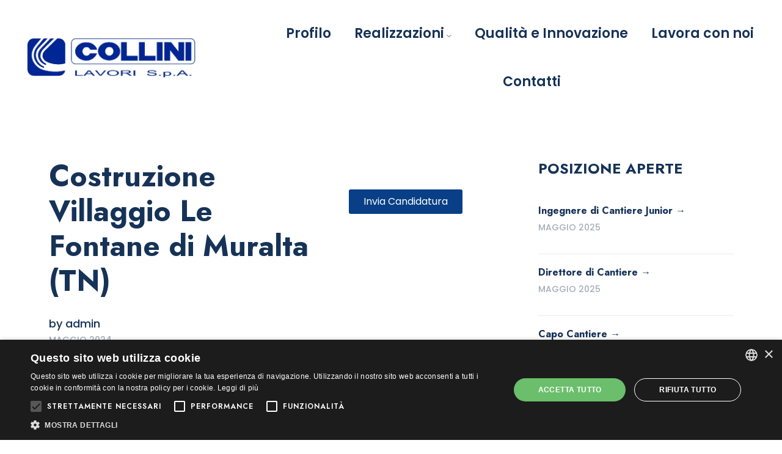

--- FILE ---
content_type: text/html; charset=UTF-8
request_url: https://www.collinilavori.it/gallery/costruzione-villaggio-le-fontane-di-muralta-tn/
body_size: 15908
content:
<!DOCTYPE html>
<html lang="it-IT">
<head>
	<script type="text/javascript" charset="UTF-8" src="//cdn.cookie-script.com/s/aacd029f5c1e0f8d81439ff68e42053d.js"></script>
		<meta charset="UTF-8">
	<meta name="viewport" content="width=device-width, initial-scale=1">
	<link rel="profile" href="http://gmpg.org/xfn/11">
		    <style>
        #wpadminbar #wp-admin-bar-p404_free_top_button .ab-icon:before {
            content: "\f103";
            color: red;
            top: 2px;
        }
    </style>
<meta name='robots' content='index, follow, max-image-preview:large, max-snippet:-1, max-video-preview:-1' />
	<style>img:is([sizes="auto" i], [sizes^="auto," i]) { contain-intrinsic-size: 3000px 1500px }</style>
	
	<!-- This site is optimized with the Yoast SEO plugin v26.7 - https://yoast.com/wordpress/plugins/seo/ -->
	<title>Costruzione Villaggio Le Fontane di Muralta (TN) - Collini</title>
	<link rel="canonical" href="http://www.collinilavori.it/gallery/costruzione-villaggio-le-fontane-di-muralta-tn/" />
	<meta property="og:locale" content="it_IT" />
	<meta property="og:type" content="article" />
	<meta property="og:title" content="Costruzione Villaggio Le Fontane di Muralta (TN) - Collini" />
	<meta property="og:url" content="http://www.collinilavori.it/gallery/costruzione-villaggio-le-fontane-di-muralta-tn/" />
	<meta property="og:site_name" content="Collini" />
	<meta property="article:modified_time" content="2024-05-30T08:22:44+00:00" />
	<meta name="twitter:card" content="summary_large_image" />
	<script type="application/ld+json" class="yoast-schema-graph">{"@context":"https://schema.org","@graph":[{"@type":"WebPage","@id":"http://www.collinilavori.it/gallery/costruzione-villaggio-le-fontane-di-muralta-tn/","url":"http://www.collinilavori.it/gallery/costruzione-villaggio-le-fontane-di-muralta-tn/","name":"Costruzione Villaggio Le Fontane di Muralta (TN) - Collini","isPartOf":{"@id":"http://www.collinilavori.it/#website"},"datePublished":"2024-05-30T08:21:58+00:00","dateModified":"2024-05-30T08:22:44+00:00","breadcrumb":{"@id":"http://www.collinilavori.it/gallery/costruzione-villaggio-le-fontane-di-muralta-tn/#breadcrumb"},"inLanguage":"it-IT","potentialAction":[{"@type":"ReadAction","target":["http://www.collinilavori.it/gallery/costruzione-villaggio-le-fontane-di-muralta-tn/"]}]},{"@type":"BreadcrumbList","@id":"http://www.collinilavori.it/gallery/costruzione-villaggio-le-fontane-di-muralta-tn/#breadcrumb","itemListElement":[{"@type":"ListItem","position":1,"name":"Home","item":"https://www.collinilavori.it/"},{"@type":"ListItem","position":2,"name":"Costruzione Villaggio Le Fontane di Muralta (TN)"}]},{"@type":"WebSite","@id":"http://www.collinilavori.it/#website","url":"http://www.collinilavori.it/","name":"Collini","description":"Lavori","potentialAction":[{"@type":"SearchAction","target":{"@type":"EntryPoint","urlTemplate":"http://www.collinilavori.it/?s={search_term_string}"},"query-input":{"@type":"PropertyValueSpecification","valueRequired":true,"valueName":"search_term_string"}}],"inLanguage":"it-IT"}]}</script>
	<!-- / Yoast SEO plugin. -->


<link rel="alternate" type="application/rss+xml" title="Collini &raquo; Feed" href="https://www.collinilavori.it/feed/" />
<link rel="alternate" type="application/rss+xml" title="Collini &raquo; Feed dei commenti" href="https://www.collinilavori.it/comments/feed/" />
<script type="text/javascript">
/* <![CDATA[ */
window._wpemojiSettings = {"baseUrl":"https:\/\/s.w.org\/images\/core\/emoji\/15.0.3\/72x72\/","ext":".png","svgUrl":"https:\/\/s.w.org\/images\/core\/emoji\/15.0.3\/svg\/","svgExt":".svg","source":{"concatemoji":"https:\/\/www.collinilavori.it\/wp-includes\/js\/wp-emoji-release.min.js?ver=6.7.2"}};
/*! This file is auto-generated */
!function(i,n){var o,s,e;function c(e){try{var t={supportTests:e,timestamp:(new Date).valueOf()};sessionStorage.setItem(o,JSON.stringify(t))}catch(e){}}function p(e,t,n){e.clearRect(0,0,e.canvas.width,e.canvas.height),e.fillText(t,0,0);var t=new Uint32Array(e.getImageData(0,0,e.canvas.width,e.canvas.height).data),r=(e.clearRect(0,0,e.canvas.width,e.canvas.height),e.fillText(n,0,0),new Uint32Array(e.getImageData(0,0,e.canvas.width,e.canvas.height).data));return t.every(function(e,t){return e===r[t]})}function u(e,t,n){switch(t){case"flag":return n(e,"\ud83c\udff3\ufe0f\u200d\u26a7\ufe0f","\ud83c\udff3\ufe0f\u200b\u26a7\ufe0f")?!1:!n(e,"\ud83c\uddfa\ud83c\uddf3","\ud83c\uddfa\u200b\ud83c\uddf3")&&!n(e,"\ud83c\udff4\udb40\udc67\udb40\udc62\udb40\udc65\udb40\udc6e\udb40\udc67\udb40\udc7f","\ud83c\udff4\u200b\udb40\udc67\u200b\udb40\udc62\u200b\udb40\udc65\u200b\udb40\udc6e\u200b\udb40\udc67\u200b\udb40\udc7f");case"emoji":return!n(e,"\ud83d\udc26\u200d\u2b1b","\ud83d\udc26\u200b\u2b1b")}return!1}function f(e,t,n){var r="undefined"!=typeof WorkerGlobalScope&&self instanceof WorkerGlobalScope?new OffscreenCanvas(300,150):i.createElement("canvas"),a=r.getContext("2d",{willReadFrequently:!0}),o=(a.textBaseline="top",a.font="600 32px Arial",{});return e.forEach(function(e){o[e]=t(a,e,n)}),o}function t(e){var t=i.createElement("script");t.src=e,t.defer=!0,i.head.appendChild(t)}"undefined"!=typeof Promise&&(o="wpEmojiSettingsSupports",s=["flag","emoji"],n.supports={everything:!0,everythingExceptFlag:!0},e=new Promise(function(e){i.addEventListener("DOMContentLoaded",e,{once:!0})}),new Promise(function(t){var n=function(){try{var e=JSON.parse(sessionStorage.getItem(o));if("object"==typeof e&&"number"==typeof e.timestamp&&(new Date).valueOf()<e.timestamp+604800&&"object"==typeof e.supportTests)return e.supportTests}catch(e){}return null}();if(!n){if("undefined"!=typeof Worker&&"undefined"!=typeof OffscreenCanvas&&"undefined"!=typeof URL&&URL.createObjectURL&&"undefined"!=typeof Blob)try{var e="postMessage("+f.toString()+"("+[JSON.stringify(s),u.toString(),p.toString()].join(",")+"));",r=new Blob([e],{type:"text/javascript"}),a=new Worker(URL.createObjectURL(r),{name:"wpTestEmojiSupports"});return void(a.onmessage=function(e){c(n=e.data),a.terminate(),t(n)})}catch(e){}c(n=f(s,u,p))}t(n)}).then(function(e){for(var t in e)n.supports[t]=e[t],n.supports.everything=n.supports.everything&&n.supports[t],"flag"!==t&&(n.supports.everythingExceptFlag=n.supports.everythingExceptFlag&&n.supports[t]);n.supports.everythingExceptFlag=n.supports.everythingExceptFlag&&!n.supports.flag,n.DOMReady=!1,n.readyCallback=function(){n.DOMReady=!0}}).then(function(){return e}).then(function(){var e;n.supports.everything||(n.readyCallback(),(e=n.source||{}).concatemoji?t(e.concatemoji):e.wpemoji&&e.twemoji&&(t(e.twemoji),t(e.wpemoji)))}))}((window,document),window._wpemojiSettings);
/* ]]> */
</script>
<style id='wp-emoji-styles-inline-css' type='text/css'>

	img.wp-smiley, img.emoji {
		display: inline !important;
		border: none !important;
		box-shadow: none !important;
		height: 1em !important;
		width: 1em !important;
		margin: 0 0.07em !important;
		vertical-align: -0.1em !important;
		background: none !important;
		padding: 0 !important;
	}
</style>
<link rel='stylesheet' id='wp-block-library-css' href='https://www.collinilavori.it/wp-includes/css/dist/block-library/style.min.css?ver=6.7.2' type='text/css' media='all' />
<link rel='stylesheet' id='wp-components-css' href='https://www.collinilavori.it/wp-includes/css/dist/components/style.min.css?ver=6.7.2' type='text/css' media='all' />
<link rel='stylesheet' id='wp-preferences-css' href='https://www.collinilavori.it/wp-includes/css/dist/preferences/style.min.css?ver=6.7.2' type='text/css' media='all' />
<link rel='stylesheet' id='wp-block-editor-css' href='https://www.collinilavori.it/wp-includes/css/dist/block-editor/style.min.css?ver=6.7.2' type='text/css' media='all' />
<link rel='stylesheet' id='wp-reusable-blocks-css' href='https://www.collinilavori.it/wp-includes/css/dist/reusable-blocks/style.min.css?ver=6.7.2' type='text/css' media='all' />
<link rel='stylesheet' id='wp-patterns-css' href='https://www.collinilavori.it/wp-includes/css/dist/patterns/style.min.css?ver=6.7.2' type='text/css' media='all' />
<link rel='stylesheet' id='wp-editor-css' href='https://www.collinilavori.it/wp-includes/css/dist/editor/style.min.css?ver=6.7.2' type='text/css' media='all' />
<link rel='stylesheet' id='block-robo-gallery-style-css-css' href='https://www.collinilavori.it/wp-content/plugins/robo-gallery/includes/extensions/block/dist/blocks.style.build.css?ver=5.1.2' type='text/css' media='all' />
<style id='classic-theme-styles-inline-css' type='text/css'>
/*! This file is auto-generated */
.wp-block-button__link{color:#fff;background-color:#32373c;border-radius:9999px;box-shadow:none;text-decoration:none;padding:calc(.667em + 2px) calc(1.333em + 2px);font-size:1.125em}.wp-block-file__button{background:#32373c;color:#fff;text-decoration:none}
</style>
<style id='global-styles-inline-css' type='text/css'>
:root{--wp--preset--aspect-ratio--square: 1;--wp--preset--aspect-ratio--4-3: 4/3;--wp--preset--aspect-ratio--3-4: 3/4;--wp--preset--aspect-ratio--3-2: 3/2;--wp--preset--aspect-ratio--2-3: 2/3;--wp--preset--aspect-ratio--16-9: 16/9;--wp--preset--aspect-ratio--9-16: 9/16;--wp--preset--color--black: #000000;--wp--preset--color--cyan-bluish-gray: #abb8c3;--wp--preset--color--white: #ffffff;--wp--preset--color--pale-pink: #f78da7;--wp--preset--color--vivid-red: #cf2e2e;--wp--preset--color--luminous-vivid-orange: #ff6900;--wp--preset--color--luminous-vivid-amber: #fcb900;--wp--preset--color--light-green-cyan: #7bdcb5;--wp--preset--color--vivid-green-cyan: #00d084;--wp--preset--color--pale-cyan-blue: #8ed1fc;--wp--preset--color--vivid-cyan-blue: #0693e3;--wp--preset--color--vivid-purple: #9b51e0;--wp--preset--color--red: #bf3834;--wp--preset--color--orange: #d54b00;--wp--preset--color--pink: #dd566b;--wp--preset--color--yellow: #fbdb75;--wp--preset--color--tiber: #15474f;--wp--preset--color--navy-blue: #163357;--wp--preset--color--dark-blue: #0d1724;--wp--preset--color--silver: #F3F1F2;--wp--preset--gradient--vivid-cyan-blue-to-vivid-purple: linear-gradient(135deg,rgba(6,147,227,1) 0%,rgb(155,81,224) 100%);--wp--preset--gradient--light-green-cyan-to-vivid-green-cyan: linear-gradient(135deg,rgb(122,220,180) 0%,rgb(0,208,130) 100%);--wp--preset--gradient--luminous-vivid-amber-to-luminous-vivid-orange: linear-gradient(135deg,rgba(252,185,0,1) 0%,rgba(255,105,0,1) 100%);--wp--preset--gradient--luminous-vivid-orange-to-vivid-red: linear-gradient(135deg,rgba(255,105,0,1) 0%,rgb(207,46,46) 100%);--wp--preset--gradient--very-light-gray-to-cyan-bluish-gray: linear-gradient(135deg,rgb(238,238,238) 0%,rgb(169,184,195) 100%);--wp--preset--gradient--cool-to-warm-spectrum: linear-gradient(135deg,rgb(74,234,220) 0%,rgb(151,120,209) 20%,rgb(207,42,186) 40%,rgb(238,44,130) 60%,rgb(251,105,98) 80%,rgb(254,248,76) 100%);--wp--preset--gradient--blush-light-purple: linear-gradient(135deg,rgb(255,206,236) 0%,rgb(152,150,240) 100%);--wp--preset--gradient--blush-bordeaux: linear-gradient(135deg,rgb(254,205,165) 0%,rgb(254,45,45) 50%,rgb(107,0,62) 100%);--wp--preset--gradient--luminous-dusk: linear-gradient(135deg,rgb(255,203,112) 0%,rgb(199,81,192) 50%,rgb(65,88,208) 100%);--wp--preset--gradient--pale-ocean: linear-gradient(135deg,rgb(255,245,203) 0%,rgb(182,227,212) 50%,rgb(51,167,181) 100%);--wp--preset--gradient--electric-grass: linear-gradient(135deg,rgb(202,248,128) 0%,rgb(113,206,126) 100%);--wp--preset--gradient--midnight: linear-gradient(135deg,rgb(2,3,129) 0%,rgb(40,116,252) 100%);--wp--preset--font-size--small: 13px;--wp--preset--font-size--medium: 20px;--wp--preset--font-size--large: 36px;--wp--preset--font-size--x-large: 42px;--wp--preset--spacing--20: 0.44rem;--wp--preset--spacing--30: 0.67rem;--wp--preset--spacing--40: 1rem;--wp--preset--spacing--50: 1.5rem;--wp--preset--spacing--60: 2.25rem;--wp--preset--spacing--70: 3.38rem;--wp--preset--spacing--80: 5.06rem;--wp--preset--shadow--natural: 6px 6px 9px rgba(0, 0, 0, 0.2);--wp--preset--shadow--deep: 12px 12px 50px rgba(0, 0, 0, 0.4);--wp--preset--shadow--sharp: 6px 6px 0px rgba(0, 0, 0, 0.2);--wp--preset--shadow--outlined: 6px 6px 0px -3px rgba(255, 255, 255, 1), 6px 6px rgba(0, 0, 0, 1);--wp--preset--shadow--crisp: 6px 6px 0px rgba(0, 0, 0, 1);}:where(.is-layout-flex){gap: 0.5em;}:where(.is-layout-grid){gap: 0.5em;}body .is-layout-flex{display: flex;}.is-layout-flex{flex-wrap: wrap;align-items: center;}.is-layout-flex > :is(*, div){margin: 0;}body .is-layout-grid{display: grid;}.is-layout-grid > :is(*, div){margin: 0;}:where(.wp-block-columns.is-layout-flex){gap: 2em;}:where(.wp-block-columns.is-layout-grid){gap: 2em;}:where(.wp-block-post-template.is-layout-flex){gap: 1.25em;}:where(.wp-block-post-template.is-layout-grid){gap: 1.25em;}.has-black-color{color: var(--wp--preset--color--black) !important;}.has-cyan-bluish-gray-color{color: var(--wp--preset--color--cyan-bluish-gray) !important;}.has-white-color{color: var(--wp--preset--color--white) !important;}.has-pale-pink-color{color: var(--wp--preset--color--pale-pink) !important;}.has-vivid-red-color{color: var(--wp--preset--color--vivid-red) !important;}.has-luminous-vivid-orange-color{color: var(--wp--preset--color--luminous-vivid-orange) !important;}.has-luminous-vivid-amber-color{color: var(--wp--preset--color--luminous-vivid-amber) !important;}.has-light-green-cyan-color{color: var(--wp--preset--color--light-green-cyan) !important;}.has-vivid-green-cyan-color{color: var(--wp--preset--color--vivid-green-cyan) !important;}.has-pale-cyan-blue-color{color: var(--wp--preset--color--pale-cyan-blue) !important;}.has-vivid-cyan-blue-color{color: var(--wp--preset--color--vivid-cyan-blue) !important;}.has-vivid-purple-color{color: var(--wp--preset--color--vivid-purple) !important;}.has-black-background-color{background-color: var(--wp--preset--color--black) !important;}.has-cyan-bluish-gray-background-color{background-color: var(--wp--preset--color--cyan-bluish-gray) !important;}.has-white-background-color{background-color: var(--wp--preset--color--white) !important;}.has-pale-pink-background-color{background-color: var(--wp--preset--color--pale-pink) !important;}.has-vivid-red-background-color{background-color: var(--wp--preset--color--vivid-red) !important;}.has-luminous-vivid-orange-background-color{background-color: var(--wp--preset--color--luminous-vivid-orange) !important;}.has-luminous-vivid-amber-background-color{background-color: var(--wp--preset--color--luminous-vivid-amber) !important;}.has-light-green-cyan-background-color{background-color: var(--wp--preset--color--light-green-cyan) !important;}.has-vivid-green-cyan-background-color{background-color: var(--wp--preset--color--vivid-green-cyan) !important;}.has-pale-cyan-blue-background-color{background-color: var(--wp--preset--color--pale-cyan-blue) !important;}.has-vivid-cyan-blue-background-color{background-color: var(--wp--preset--color--vivid-cyan-blue) !important;}.has-vivid-purple-background-color{background-color: var(--wp--preset--color--vivid-purple) !important;}.has-black-border-color{border-color: var(--wp--preset--color--black) !important;}.has-cyan-bluish-gray-border-color{border-color: var(--wp--preset--color--cyan-bluish-gray) !important;}.has-white-border-color{border-color: var(--wp--preset--color--white) !important;}.has-pale-pink-border-color{border-color: var(--wp--preset--color--pale-pink) !important;}.has-vivid-red-border-color{border-color: var(--wp--preset--color--vivid-red) !important;}.has-luminous-vivid-orange-border-color{border-color: var(--wp--preset--color--luminous-vivid-orange) !important;}.has-luminous-vivid-amber-border-color{border-color: var(--wp--preset--color--luminous-vivid-amber) !important;}.has-light-green-cyan-border-color{border-color: var(--wp--preset--color--light-green-cyan) !important;}.has-vivid-green-cyan-border-color{border-color: var(--wp--preset--color--vivid-green-cyan) !important;}.has-pale-cyan-blue-border-color{border-color: var(--wp--preset--color--pale-cyan-blue) !important;}.has-vivid-cyan-blue-border-color{border-color: var(--wp--preset--color--vivid-cyan-blue) !important;}.has-vivid-purple-border-color{border-color: var(--wp--preset--color--vivid-purple) !important;}.has-vivid-cyan-blue-to-vivid-purple-gradient-background{background: var(--wp--preset--gradient--vivid-cyan-blue-to-vivid-purple) !important;}.has-light-green-cyan-to-vivid-green-cyan-gradient-background{background: var(--wp--preset--gradient--light-green-cyan-to-vivid-green-cyan) !important;}.has-luminous-vivid-amber-to-luminous-vivid-orange-gradient-background{background: var(--wp--preset--gradient--luminous-vivid-amber-to-luminous-vivid-orange) !important;}.has-luminous-vivid-orange-to-vivid-red-gradient-background{background: var(--wp--preset--gradient--luminous-vivid-orange-to-vivid-red) !important;}.has-very-light-gray-to-cyan-bluish-gray-gradient-background{background: var(--wp--preset--gradient--very-light-gray-to-cyan-bluish-gray) !important;}.has-cool-to-warm-spectrum-gradient-background{background: var(--wp--preset--gradient--cool-to-warm-spectrum) !important;}.has-blush-light-purple-gradient-background{background: var(--wp--preset--gradient--blush-light-purple) !important;}.has-blush-bordeaux-gradient-background{background: var(--wp--preset--gradient--blush-bordeaux) !important;}.has-luminous-dusk-gradient-background{background: var(--wp--preset--gradient--luminous-dusk) !important;}.has-pale-ocean-gradient-background{background: var(--wp--preset--gradient--pale-ocean) !important;}.has-electric-grass-gradient-background{background: var(--wp--preset--gradient--electric-grass) !important;}.has-midnight-gradient-background{background: var(--wp--preset--gradient--midnight) !important;}.has-small-font-size{font-size: var(--wp--preset--font-size--small) !important;}.has-medium-font-size{font-size: var(--wp--preset--font-size--medium) !important;}.has-large-font-size{font-size: var(--wp--preset--font-size--large) !important;}.has-x-large-font-size{font-size: var(--wp--preset--font-size--x-large) !important;}
:where(.wp-block-post-template.is-layout-flex){gap: 1.25em;}:where(.wp-block-post-template.is-layout-grid){gap: 1.25em;}
:where(.wp-block-columns.is-layout-flex){gap: 2em;}:where(.wp-block-columns.is-layout-grid){gap: 2em;}
:root :where(.wp-block-pullquote){font-size: 1.5em;line-height: 1.6;}
</style>
<link rel='stylesheet' id='contact-form-7-css' href='https://www.collinilavori.it/wp-content/plugins/contact-form-7/includes/css/styles.css?ver=6.1.4' type='text/css' media='all' />
<style id='contact-form-7-inline-css' type='text/css'>
.wpcf7 .wpcf7-recaptcha iframe {margin-bottom: 0;}.wpcf7 .wpcf7-recaptcha[data-align="center"] > div {margin: 0 auto;}.wpcf7 .wpcf7-recaptcha[data-align="right"] > div {margin: 0 0 0 auto;}
</style>
<link rel='stylesheet' id='wpml-legacy-horizontal-list-0-css' href='https://www.collinilavori.it/wp-content/plugins/sitepress-multilingual-cms/templates/language-switchers/legacy-list-horizontal/style.min.css?ver=1' type='text/css' media='all' />
<link rel='stylesheet' id='wpml-menu-item-0-css' href='https://www.collinilavori.it/wp-content/plugins/sitepress-multilingual-cms/templates/language-switchers/menu-item/style.min.css?ver=1' type='text/css' media='all' />
<link rel='stylesheet' id='gweb-styles-css' href='https://www.collinilavori.it/wp-content/themes/estand-child/style.css?ver=1.0.1' type='text/css' media='all' />
<link rel='stylesheet' id='my-style-css' href='https://www.collinilavori.it/wp-content/themes/estand-child/style.css?ver=1.0.2' type='text/css' media='all' />
<link rel='stylesheet' id='estand-styles-css' href='https://www.collinilavori.it/wp-content/themes/estand/style.min.css?ver=1.3.25' type='text/css' media='all' />
<link rel='stylesheet' id='deo-core-frontend-css' href='https://www.collinilavori.it/wp-content/plugins/deo-core/public/assets/css/frontend.min.css?ver=1.0.11' type='text/css' media='all' />
<link rel='stylesheet' id='elementor-frontend-css' href='https://www.collinilavori.it/wp-content/plugins/elementor/assets/css/frontend.min.css?ver=3.27.6' type='text/css' media='all' />
<link rel='stylesheet' id='elementor-post-2483-css' href='https://www.collinilavori.it/wp-content/uploads/elementor/css/post-2483.css?ver=1750409761' type='text/css' media='all' />
<link rel='stylesheet' id='elementor-post-2482-css' href='https://www.collinilavori.it/wp-content/uploads/elementor/css/post-2482.css?ver=1740731239' type='text/css' media='all' />
<link rel='stylesheet' id='gallery-css' href='https://www.collinilavori.it/wp-content/plugins/robo-gallery/css/gallery.css?ver=5.1.2' type='text/css' media='all' />
<link rel='stylesheet' id='font-css' href='https://www.collinilavori.it/wp-content/plugins/robo-gallery/css/gallery.font.css?ver=5.1.2' type='text/css' media='all' />
<link rel='stylesheet' id='robo-gallery-dynamic-id11022-css' href='https://www.collinilavori.it/wp-content/plugins/robo-gallery/cache/css/robo_gallery_css_id11022_66585d57ecbd2.css?ver=5.1.2' type='text/css' media='all' />
<script type="text/javascript" id="wpml-cookie-js-extra">
/* <![CDATA[ */
var wpml_cookies = {"wp-wpml_current_language":{"value":"it","expires":1,"path":"\/"}};
var wpml_cookies = {"wp-wpml_current_language":{"value":"it","expires":1,"path":"\/"}};
/* ]]> */
</script>
<script type="text/javascript" src="https://www.collinilavori.it/wp-content/plugins/sitepress-multilingual-cms/res/js/cookies/language-cookie.js?ver=486900" id="wpml-cookie-js" defer="defer" data-wp-strategy="defer"></script>
<script type="text/javascript" src="https://www.collinilavori.it/wp-includes/js/jquery/jquery.min.js?ver=3.7.1" id="jquery-core-js"></script>
<script type="text/javascript" src="https://www.collinilavori.it/wp-includes/js/jquery/jquery-migrate.min.js?ver=3.4.1" id="jquery-migrate-js"></script>
<script type="text/javascript" id="deo-elementor-scripts-js-extra">
/* <![CDATA[ */
var deo_elementor_data = {"ajax_url":"https:\/\/www.collinilavori.it\/wp-admin\/admin-ajax.php","ajax_nonce":"53a6fb3be6","plugin_url":"https:\/\/www.collinilavori.it\/wp-content\/plugins\/deo-elementor\/"};
/* ]]> */
</script>
<script type="text/javascript" src="https://www.collinilavori.it/wp-content/plugins/deo-elementor/assets/js/scripts.js?ver=1" id="deo-elementor-scripts-js"></script>
<link rel="https://api.w.org/" href="https://www.collinilavori.it/wp-json/" /><link rel="alternate" title="JSON" type="application/json" href="https://www.collinilavori.it/wp-json/wp/v2/robogallery/11022" /><link rel="EditURI" type="application/rsd+xml" title="RSD" href="https://www.collinilavori.it/xmlrpc.php?rsd" />
<meta name="generator" content="WordPress 6.7.2" />
<link rel='shortlink' href='https://www.collinilavori.it/?p=11022' />
<link rel="alternate" title="oEmbed (JSON)" type="application/json+oembed" href="https://www.collinilavori.it/wp-json/oembed/1.0/embed?url=https%3A%2F%2Fwww.collinilavori.it%2Fgallery%2Fcostruzione-villaggio-le-fontane-di-muralta-tn%2F" />
<link rel="alternate" title="oEmbed (XML)" type="text/xml+oembed" href="https://www.collinilavori.it/wp-json/oembed/1.0/embed?url=https%3A%2F%2Fwww.collinilavori.it%2Fgallery%2Fcostruzione-villaggio-le-fontane-di-muralta-tn%2F&#038;format=xml" />
<meta name="generator" content="WPML ver:4.8.6 stt:1,27;" />
<meta name="generator" content="Elementor 3.27.6; features: e_font_icon_svg, additional_custom_breakpoints; settings: css_print_method-external, google_font-enabled, font_display-swap">
			<style>
				.e-con.e-parent:nth-of-type(n+4):not(.e-lazyloaded):not(.e-no-lazyload),
				.e-con.e-parent:nth-of-type(n+4):not(.e-lazyloaded):not(.e-no-lazyload) * {
					background-image: none !important;
				}
				@media screen and (max-height: 1024px) {
					.e-con.e-parent:nth-of-type(n+3):not(.e-lazyloaded):not(.e-no-lazyload),
					.e-con.e-parent:nth-of-type(n+3):not(.e-lazyloaded):not(.e-no-lazyload) * {
						background-image: none !important;
					}
				}
				@media screen and (max-height: 640px) {
					.e-con.e-parent:nth-of-type(n+2):not(.e-lazyloaded):not(.e-no-lazyload),
					.e-con.e-parent:nth-of-type(n+2):not(.e-lazyloaded):not(.e-no-lazyload) * {
						background-image: none !important;
					}
				}
			</style>
			<link rel="icon" href="https://www.collinilavori.it/wp-content/uploads/2024/05/cropped-logo_header-32x32.jpg" sizes="32x32" />
<link rel="icon" href="https://www.collinilavori.it/wp-content/uploads/2024/05/cropped-logo_header-192x192.jpg" sizes="192x192" />
<link rel="apple-touch-icon" href="https://www.collinilavori.it/wp-content/uploads/2024/05/cropped-logo_header-180x180.jpg" />
<meta name="msapplication-TileImage" content="https://www.collinilavori.it/wp-content/uploads/2024/05/cropped-logo_header-270x270.jpg" />
<style id="kirki-inline-styles">.page-title{padding-top:60px;padding-bottom:60px;background-color:#f3f1f2;}a, a:hover, a:focus, .loader, .highlight, .comment-edit-link, .footer .widget.widget_calendar a, .widget_rss .rsswidget:hover, .widget_recent_entries a:hover, .widget_recent_comments a:hover, .widget_nav_menu a:hover, .widget_archive a:hover, .widget_pages a:hover, .widget_categories a:hover, .widget_meta a:hover, .widget-popular-posts__entry-title a:hover, .footer__nav-menu li a:hover, .footer__widgets .widget a:hover, .copyright a:hover, .copyright a:focus, .link-underline:hover, .link-underline:focus, .project__category, .project__category:hover, .project__category:focus, .project__title:hover a, .project__title:focus a, .single-post__entry-header .entry__category-item, .single-post__entry-header .entry__meta-author a:hover, .single-post__entry-header .entry__meta-author a:focus, .read-more, .related-posts__entry-title:hover a, .wp-block-pullquote::before, .deo-cpt-menu__item--current, .service__title:hover, .service__title:focus{color:#bf3834;}#back-to-top:hover, .widget_tag_cloud a:hover, .entry__tags a:hover, .widget_product_tag_cloud a:hover, .pagination a.current, .pagination span.current, .pagination a:not(span):hover, .pagination span:not(span):hover, .link-underline:after, .isotope-filter a.active, .isotope-filter a:hover, .isotope-filter a:focus, .btQuoteBooking .ui-slider .ui-slider-handle, .slick-arrow:hover, .slick-arrow:focus, .social, .single-post__entry-header .entry__category-item::after, .comment-author__post-author-label, .ba-slider .handle:after, .deo-cpt-menu__item--current::after{background-color:#bf3834;}input:focus, textarea:focus{border-color:#bf3834;}blockquote, .edit-post-visual-editor .wp-block-quote{border-color:#bf3834;}.elementor-widget-tabs .elementor-tab-title.elementor-active{border-top-color:#bf3834;}.project__title.title-underline:hover a, .project__title.title-underline:focus a{background-image:linear-gradient(to right, #bf3834 0%, #bf3834 100%);}.blog-section, .archive-section, .search-results-section{background-color:#ffffff;}input[type="button"], input[type="reset"], input[type="submit"], button:focus, input[type="button"]:focus, input[type="reset"]:focus, input[type="submit"]:focus, .elementor-widget-button .elementor-button, .mc4wp-form-fields input[type=submit]:focus, .btn, .btn:hover, .btn:focus, .btn--color, .button, .button:hover, .button:focus, .deo-slick-slider-arrow-next{background-color:#bf3834;}.nav--default .nav__menu > li > a:hover, .nav--default .nav__menu > li > a:focus, .nav--default .nav__menu > li.active > a, .nav--default .nav__menu > .current_page_parent > a, .nav--default .nav__menu .current-menu-item > a{color:#bf3834;}.nav--default .nav__phone{color:#163357;}.nav--sticky.sticky .nav__phone{color:#163357;}.nav__icon-toggle-bar{background-color:#282e38;}.page-title__title{color:#163357;}.page-title__subtitle{color:#6e727a;}.breadcrumbs-wrap{background-color:#f3f1f2;}.breadcrumbs a{color:#163357;}.breadcrumbs__separator{color:#6e727a;}.breadcrumbs > span{color:#6e727a;}.entry__meta li, .entry__meta a, .comment-date{color:#a5adb8;}h1,h2,h3,h4,h5,h6, .comment-author__name{color:#163357;}body, .deo-newsletter-gdpr-checkbox__label, figcaption, .comment-form-cookies-consent label, .pagination span, .pagination a{color:#6e727a;}.elementor-widget-wp-widget-recent-posts a, .widget_recent_entries a, .elementor-widget-wp-widget-nav_menu a, .widget_nav_menu a, .elementor-widget-wp-widget-categories a, .widget_categories a, .elementor-widget-wp-widget-pages a, .widget_pages a, .elementor-widget-wp-widget-pages-archives a, .widget_archive a, .elementor-widget-wp-widget-meta a, .widget_meta a{color:#6e727a;}.footer{background-color:#0D1724;}.footer__bottom, .footer{border-color:#e7eaf0;}.footer .widget-title{color:#ffffff;}.footer, .footer__nav-menu li a, .footer .widget_recent_entries a, .footer .widget_nav_menu a, .footer .widget_categories a, .footer .widget_pages a, .footer .widget_archive a, .footer .widget_meta a{color:#a7afba;}.copyright, .copyright a{color:#a7afba;}.cc-window{background-color:#181818;}.cc-message{color:#ffffff;}.cc-link, .cc-link:active, .cc-link:visited, .cc-link:hover, .cc-link:focus{color:#ffffff;}a.cc-btn.cc-dismiss{background-color:#bf3834;color:#ffffff;}h1, .h1{font-family:Jost;font-size:38px;font-weight:700;letter-spacing:normal;line-height:1.3;text-transform:none;}h2, .h2{font-family:Jost;font-size:32px;font-weight:700;letter-spacing:normal;line-height:1.3;text-transform:none;}h3, .h3{font-family:Jost;font-size:28px;font-weight:700;letter-spacing:normal;line-height:1.3;text-transform:none;}h4, .h4{font-family:Jost;font-size:24px;font-weight:700;letter-spacing:normal;line-height:1.3;text-transform:none;}h5, .h5{font-family:Jost;font-size:20px;font-weight:700;letter-spacing:normal;line-height:1.3;text-transform:none;}h6, .elementor-widget-tabs .elementor-tab-title, .elementor-accordion .elementor-tab-title{font-family:Jost;font-size:16px;font-weight:700;letter-spacing:normal;line-height:1.3;text-transform:none;}body{font-family:Poppins;font-size:16px;letter-spacing:normal;line-height:1.5;}.entry__article, .wp-block-post-content{font-family:Poppins;font-size:1.125rem;letter-spacing:normal;line-height:1.8;}.entry__meta-item{font-family:Poppins;font-size:0.875rem;font-weight:500;letter-spacing:normal;}.read-more{font-family:Jost;font-size:1.125rem;font-weight:500;letter-spacing:normal;}input[type="button"], input[type="reset"], input[type="submit"], button, .btn, .button, .elementor-widget-button .elementor-button, .wp-block-button .wp-block-button__link{font-family:Jost;font-weight:500;letter-spacing:normal;}label{font-family:Jost;font-size:0.75rem;font-weight:700;letter-spacing:normal;text-transform:uppercase;}input, select, textarea{font-family:Poppins;font-size:15px;font-weight:normal;letter-spacing:normal;text-transform:none;}.nav__menu > li > a{font-family:Poppins;font-size:15px;font-weight:600;letter-spacing:normal;}.nav__dropdown-menu li a{font-family:Poppins;font-size:14px;font-weight:400;letter-spacing:normal;}@media (min-width: 1025px){.nav--default{background-color:rgba(255,255,255,0);}.nav--default .nav__menu > li > a{color:#163357;}.nav--default .nav__dropdown-menu, .nav--default .nav__menu > .nav__dropdown > .nav__dropdown-menu:before{background-color:#ffffff;}.nav--default .nav__dropdown-menu > li > a{color:#6e727a;}.nav--default .nav__dropdown-menu > li > a:hover, .nav--default .nav__dropdown-menu > li > a:focus{color:#bf3834;}.nav--sticky.sticky{background-color:rgba(255,255,255,1);}.nav--sticky.sticky .nav__menu > li > a{color:#6e727a;}.nav--sticky.sticky .nav__menu > li > a:hover, .nav--sticky.sticky .nav__menu > li.active > a, .nav--sticky.sticky .nav__menu > .current_page_parent > a, .nav--sticky.sticky .nav__menu .current-menu-item > a{color:#163357;}.woocommerce ul.products li.product .woocommerce-loop-product__title{font-size:24px;letter-spacing:normal;text-transform:none;}}@media (max-width: 1024px){.nav{background-color:#ffffff;}.nav__menu > li > a{color:#163357;}.nav__menu li a{border-bottom-color:#eaeaea;}}@media (min-width: 1200px){.single-post__entry-title{font-family:Jost;font-size:68px;font-weight:700;letter-spacing:normal;line-height:1.2;text-transform:None;}}/* cyrillic */
@font-face {
  font-family: 'Jost';
  font-style: normal;
  font-weight: 500;
  font-display: swap;
  src: url(https://www.collinilavori.it/wp-content/fonts/jost/92zatBhPNqw73oDd4iYl.woff2) format('woff2');
  unicode-range: U+0301, U+0400-045F, U+0490-0491, U+04B0-04B1, U+2116;
}
/* latin-ext */
@font-face {
  font-family: 'Jost';
  font-style: normal;
  font-weight: 500;
  font-display: swap;
  src: url(https://www.collinilavori.it/wp-content/fonts/jost/92zatBhPNqw73ord4iYl.woff2) format('woff2');
  unicode-range: U+0100-02BA, U+02BD-02C5, U+02C7-02CC, U+02CE-02D7, U+02DD-02FF, U+0304, U+0308, U+0329, U+1D00-1DBF, U+1E00-1E9F, U+1EF2-1EFF, U+2020, U+20A0-20AB, U+20AD-20C0, U+2113, U+2C60-2C7F, U+A720-A7FF;
}
/* latin */
@font-face {
  font-family: 'Jost';
  font-style: normal;
  font-weight: 500;
  font-display: swap;
  src: url(https://www.collinilavori.it/wp-content/fonts/jost/92zatBhPNqw73oTd4g.woff2) format('woff2');
  unicode-range: U+0000-00FF, U+0131, U+0152-0153, U+02BB-02BC, U+02C6, U+02DA, U+02DC, U+0304, U+0308, U+0329, U+2000-206F, U+20AC, U+2122, U+2191, U+2193, U+2212, U+2215, U+FEFF, U+FFFD;
}
/* cyrillic */
@font-face {
  font-family: 'Jost';
  font-style: normal;
  font-weight: 700;
  font-display: swap;
  src: url(https://www.collinilavori.it/wp-content/fonts/jost/92zatBhPNqw73oDd4iYl.woff2) format('woff2');
  unicode-range: U+0301, U+0400-045F, U+0490-0491, U+04B0-04B1, U+2116;
}
/* latin-ext */
@font-face {
  font-family: 'Jost';
  font-style: normal;
  font-weight: 700;
  font-display: swap;
  src: url(https://www.collinilavori.it/wp-content/fonts/jost/92zatBhPNqw73ord4iYl.woff2) format('woff2');
  unicode-range: U+0100-02BA, U+02BD-02C5, U+02C7-02CC, U+02CE-02D7, U+02DD-02FF, U+0304, U+0308, U+0329, U+1D00-1DBF, U+1E00-1E9F, U+1EF2-1EFF, U+2020, U+20A0-20AB, U+20AD-20C0, U+2113, U+2C60-2C7F, U+A720-A7FF;
}
/* latin */
@font-face {
  font-family: 'Jost';
  font-style: normal;
  font-weight: 700;
  font-display: swap;
  src: url(https://www.collinilavori.it/wp-content/fonts/jost/92zatBhPNqw73oTd4g.woff2) format('woff2');
  unicode-range: U+0000-00FF, U+0131, U+0152-0153, U+02BB-02BC, U+02C6, U+02DA, U+02DC, U+0304, U+0308, U+0329, U+2000-206F, U+20AC, U+2122, U+2191, U+2193, U+2212, U+2215, U+FEFF, U+FFFD;
}/* devanagari */
@font-face {
  font-family: 'Poppins';
  font-style: normal;
  font-weight: 400;
  font-display: swap;
  src: url(https://www.collinilavori.it/wp-content/fonts/poppins/pxiEyp8kv8JHgFVrJJbecmNE.woff2) format('woff2');
  unicode-range: U+0900-097F, U+1CD0-1CF9, U+200C-200D, U+20A8, U+20B9, U+20F0, U+25CC, U+A830-A839, U+A8E0-A8FF, U+11B00-11B09;
}
/* latin-ext */
@font-face {
  font-family: 'Poppins';
  font-style: normal;
  font-weight: 400;
  font-display: swap;
  src: url(https://www.collinilavori.it/wp-content/fonts/poppins/pxiEyp8kv8JHgFVrJJnecmNE.woff2) format('woff2');
  unicode-range: U+0100-02BA, U+02BD-02C5, U+02C7-02CC, U+02CE-02D7, U+02DD-02FF, U+0304, U+0308, U+0329, U+1D00-1DBF, U+1E00-1E9F, U+1EF2-1EFF, U+2020, U+20A0-20AB, U+20AD-20C0, U+2113, U+2C60-2C7F, U+A720-A7FF;
}
/* latin */
@font-face {
  font-family: 'Poppins';
  font-style: normal;
  font-weight: 400;
  font-display: swap;
  src: url(https://www.collinilavori.it/wp-content/fonts/poppins/pxiEyp8kv8JHgFVrJJfecg.woff2) format('woff2');
  unicode-range: U+0000-00FF, U+0131, U+0152-0153, U+02BB-02BC, U+02C6, U+02DA, U+02DC, U+0304, U+0308, U+0329, U+2000-206F, U+20AC, U+2122, U+2191, U+2193, U+2212, U+2215, U+FEFF, U+FFFD;
}
/* devanagari */
@font-face {
  font-family: 'Poppins';
  font-style: normal;
  font-weight: 500;
  font-display: swap;
  src: url(https://www.collinilavori.it/wp-content/fonts/poppins/pxiByp8kv8JHgFVrLGT9Z11lFc-K.woff2) format('woff2');
  unicode-range: U+0900-097F, U+1CD0-1CF9, U+200C-200D, U+20A8, U+20B9, U+20F0, U+25CC, U+A830-A839, U+A8E0-A8FF, U+11B00-11B09;
}
/* latin-ext */
@font-face {
  font-family: 'Poppins';
  font-style: normal;
  font-weight: 500;
  font-display: swap;
  src: url(https://www.collinilavori.it/wp-content/fonts/poppins/pxiByp8kv8JHgFVrLGT9Z1JlFc-K.woff2) format('woff2');
  unicode-range: U+0100-02BA, U+02BD-02C5, U+02C7-02CC, U+02CE-02D7, U+02DD-02FF, U+0304, U+0308, U+0329, U+1D00-1DBF, U+1E00-1E9F, U+1EF2-1EFF, U+2020, U+20A0-20AB, U+20AD-20C0, U+2113, U+2C60-2C7F, U+A720-A7FF;
}
/* latin */
@font-face {
  font-family: 'Poppins';
  font-style: normal;
  font-weight: 500;
  font-display: swap;
  src: url(https://www.collinilavori.it/wp-content/fonts/poppins/pxiByp8kv8JHgFVrLGT9Z1xlFQ.woff2) format('woff2');
  unicode-range: U+0000-00FF, U+0131, U+0152-0153, U+02BB-02BC, U+02C6, U+02DA, U+02DC, U+0304, U+0308, U+0329, U+2000-206F, U+20AC, U+2122, U+2191, U+2193, U+2212, U+2215, U+FEFF, U+FFFD;
}
/* devanagari */
@font-face {
  font-family: 'Poppins';
  font-style: normal;
  font-weight: 600;
  font-display: swap;
  src: url(https://www.collinilavori.it/wp-content/fonts/poppins/pxiByp8kv8JHgFVrLEj6Z11lFc-K.woff2) format('woff2');
  unicode-range: U+0900-097F, U+1CD0-1CF9, U+200C-200D, U+20A8, U+20B9, U+20F0, U+25CC, U+A830-A839, U+A8E0-A8FF, U+11B00-11B09;
}
/* latin-ext */
@font-face {
  font-family: 'Poppins';
  font-style: normal;
  font-weight: 600;
  font-display: swap;
  src: url(https://www.collinilavori.it/wp-content/fonts/poppins/pxiByp8kv8JHgFVrLEj6Z1JlFc-K.woff2) format('woff2');
  unicode-range: U+0100-02BA, U+02BD-02C5, U+02C7-02CC, U+02CE-02D7, U+02DD-02FF, U+0304, U+0308, U+0329, U+1D00-1DBF, U+1E00-1E9F, U+1EF2-1EFF, U+2020, U+20A0-20AB, U+20AD-20C0, U+2113, U+2C60-2C7F, U+A720-A7FF;
}
/* latin */
@font-face {
  font-family: 'Poppins';
  font-style: normal;
  font-weight: 600;
  font-display: swap;
  src: url(https://www.collinilavori.it/wp-content/fonts/poppins/pxiByp8kv8JHgFVrLEj6Z1xlFQ.woff2) format('woff2');
  unicode-range: U+0000-00FF, U+0131, U+0152-0153, U+02BB-02BC, U+02C6, U+02DA, U+02DC, U+0304, U+0308, U+0329, U+2000-206F, U+20AC, U+2122, U+2191, U+2193, U+2212, U+2215, U+FEFF, U+FFFD;
}/* cyrillic */
@font-face {
  font-family: 'Jost';
  font-style: normal;
  font-weight: 500;
  font-display: swap;
  src: url(https://www.collinilavori.it/wp-content/fonts/jost/92zatBhPNqw73oDd4iYl.woff2) format('woff2');
  unicode-range: U+0301, U+0400-045F, U+0490-0491, U+04B0-04B1, U+2116;
}
/* latin-ext */
@font-face {
  font-family: 'Jost';
  font-style: normal;
  font-weight: 500;
  font-display: swap;
  src: url(https://www.collinilavori.it/wp-content/fonts/jost/92zatBhPNqw73ord4iYl.woff2) format('woff2');
  unicode-range: U+0100-02BA, U+02BD-02C5, U+02C7-02CC, U+02CE-02D7, U+02DD-02FF, U+0304, U+0308, U+0329, U+1D00-1DBF, U+1E00-1E9F, U+1EF2-1EFF, U+2020, U+20A0-20AB, U+20AD-20C0, U+2113, U+2C60-2C7F, U+A720-A7FF;
}
/* latin */
@font-face {
  font-family: 'Jost';
  font-style: normal;
  font-weight: 500;
  font-display: swap;
  src: url(https://www.collinilavori.it/wp-content/fonts/jost/92zatBhPNqw73oTd4g.woff2) format('woff2');
  unicode-range: U+0000-00FF, U+0131, U+0152-0153, U+02BB-02BC, U+02C6, U+02DA, U+02DC, U+0304, U+0308, U+0329, U+2000-206F, U+20AC, U+2122, U+2191, U+2193, U+2212, U+2215, U+FEFF, U+FFFD;
}
/* cyrillic */
@font-face {
  font-family: 'Jost';
  font-style: normal;
  font-weight: 700;
  font-display: swap;
  src: url(https://www.collinilavori.it/wp-content/fonts/jost/92zatBhPNqw73oDd4iYl.woff2) format('woff2');
  unicode-range: U+0301, U+0400-045F, U+0490-0491, U+04B0-04B1, U+2116;
}
/* latin-ext */
@font-face {
  font-family: 'Jost';
  font-style: normal;
  font-weight: 700;
  font-display: swap;
  src: url(https://www.collinilavori.it/wp-content/fonts/jost/92zatBhPNqw73ord4iYl.woff2) format('woff2');
  unicode-range: U+0100-02BA, U+02BD-02C5, U+02C7-02CC, U+02CE-02D7, U+02DD-02FF, U+0304, U+0308, U+0329, U+1D00-1DBF, U+1E00-1E9F, U+1EF2-1EFF, U+2020, U+20A0-20AB, U+20AD-20C0, U+2113, U+2C60-2C7F, U+A720-A7FF;
}
/* latin */
@font-face {
  font-family: 'Jost';
  font-style: normal;
  font-weight: 700;
  font-display: swap;
  src: url(https://www.collinilavori.it/wp-content/fonts/jost/92zatBhPNqw73oTd4g.woff2) format('woff2');
  unicode-range: U+0000-00FF, U+0131, U+0152-0153, U+02BB-02BC, U+02C6, U+02DA, U+02DC, U+0304, U+0308, U+0329, U+2000-206F, U+20AC, U+2122, U+2191, U+2193, U+2212, U+2215, U+FEFF, U+FFFD;
}/* devanagari */
@font-face {
  font-family: 'Poppins';
  font-style: normal;
  font-weight: 400;
  font-display: swap;
  src: url(https://www.collinilavori.it/wp-content/fonts/poppins/pxiEyp8kv8JHgFVrJJbecmNE.woff2) format('woff2');
  unicode-range: U+0900-097F, U+1CD0-1CF9, U+200C-200D, U+20A8, U+20B9, U+20F0, U+25CC, U+A830-A839, U+A8E0-A8FF, U+11B00-11B09;
}
/* latin-ext */
@font-face {
  font-family: 'Poppins';
  font-style: normal;
  font-weight: 400;
  font-display: swap;
  src: url(https://www.collinilavori.it/wp-content/fonts/poppins/pxiEyp8kv8JHgFVrJJnecmNE.woff2) format('woff2');
  unicode-range: U+0100-02BA, U+02BD-02C5, U+02C7-02CC, U+02CE-02D7, U+02DD-02FF, U+0304, U+0308, U+0329, U+1D00-1DBF, U+1E00-1E9F, U+1EF2-1EFF, U+2020, U+20A0-20AB, U+20AD-20C0, U+2113, U+2C60-2C7F, U+A720-A7FF;
}
/* latin */
@font-face {
  font-family: 'Poppins';
  font-style: normal;
  font-weight: 400;
  font-display: swap;
  src: url(https://www.collinilavori.it/wp-content/fonts/poppins/pxiEyp8kv8JHgFVrJJfecg.woff2) format('woff2');
  unicode-range: U+0000-00FF, U+0131, U+0152-0153, U+02BB-02BC, U+02C6, U+02DA, U+02DC, U+0304, U+0308, U+0329, U+2000-206F, U+20AC, U+2122, U+2191, U+2193, U+2212, U+2215, U+FEFF, U+FFFD;
}
/* devanagari */
@font-face {
  font-family: 'Poppins';
  font-style: normal;
  font-weight: 500;
  font-display: swap;
  src: url(https://www.collinilavori.it/wp-content/fonts/poppins/pxiByp8kv8JHgFVrLGT9Z11lFc-K.woff2) format('woff2');
  unicode-range: U+0900-097F, U+1CD0-1CF9, U+200C-200D, U+20A8, U+20B9, U+20F0, U+25CC, U+A830-A839, U+A8E0-A8FF, U+11B00-11B09;
}
/* latin-ext */
@font-face {
  font-family: 'Poppins';
  font-style: normal;
  font-weight: 500;
  font-display: swap;
  src: url(https://www.collinilavori.it/wp-content/fonts/poppins/pxiByp8kv8JHgFVrLGT9Z1JlFc-K.woff2) format('woff2');
  unicode-range: U+0100-02BA, U+02BD-02C5, U+02C7-02CC, U+02CE-02D7, U+02DD-02FF, U+0304, U+0308, U+0329, U+1D00-1DBF, U+1E00-1E9F, U+1EF2-1EFF, U+2020, U+20A0-20AB, U+20AD-20C0, U+2113, U+2C60-2C7F, U+A720-A7FF;
}
/* latin */
@font-face {
  font-family: 'Poppins';
  font-style: normal;
  font-weight: 500;
  font-display: swap;
  src: url(https://www.collinilavori.it/wp-content/fonts/poppins/pxiByp8kv8JHgFVrLGT9Z1xlFQ.woff2) format('woff2');
  unicode-range: U+0000-00FF, U+0131, U+0152-0153, U+02BB-02BC, U+02C6, U+02DA, U+02DC, U+0304, U+0308, U+0329, U+2000-206F, U+20AC, U+2122, U+2191, U+2193, U+2212, U+2215, U+FEFF, U+FFFD;
}
/* devanagari */
@font-face {
  font-family: 'Poppins';
  font-style: normal;
  font-weight: 600;
  font-display: swap;
  src: url(https://www.collinilavori.it/wp-content/fonts/poppins/pxiByp8kv8JHgFVrLEj6Z11lFc-K.woff2) format('woff2');
  unicode-range: U+0900-097F, U+1CD0-1CF9, U+200C-200D, U+20A8, U+20B9, U+20F0, U+25CC, U+A830-A839, U+A8E0-A8FF, U+11B00-11B09;
}
/* latin-ext */
@font-face {
  font-family: 'Poppins';
  font-style: normal;
  font-weight: 600;
  font-display: swap;
  src: url(https://www.collinilavori.it/wp-content/fonts/poppins/pxiByp8kv8JHgFVrLEj6Z1JlFc-K.woff2) format('woff2');
  unicode-range: U+0100-02BA, U+02BD-02C5, U+02C7-02CC, U+02CE-02D7, U+02DD-02FF, U+0304, U+0308, U+0329, U+1D00-1DBF, U+1E00-1E9F, U+1EF2-1EFF, U+2020, U+20A0-20AB, U+20AD-20C0, U+2113, U+2C60-2C7F, U+A720-A7FF;
}
/* latin */
@font-face {
  font-family: 'Poppins';
  font-style: normal;
  font-weight: 600;
  font-display: swap;
  src: url(https://www.collinilavori.it/wp-content/fonts/poppins/pxiByp8kv8JHgFVrLEj6Z1xlFQ.woff2) format('woff2');
  unicode-range: U+0000-00FF, U+0131, U+0152-0153, U+02BB-02BC, U+02C6, U+02DA, U+02DC, U+0304, U+0308, U+0329, U+2000-206F, U+20AC, U+2122, U+2191, U+2193, U+2212, U+2215, U+FEFF, U+FFFD;
}/* cyrillic */
@font-face {
  font-family: 'Jost';
  font-style: normal;
  font-weight: 500;
  font-display: swap;
  src: url(https://www.collinilavori.it/wp-content/fonts/jost/92zatBhPNqw73oDd4iYl.woff2) format('woff2');
  unicode-range: U+0301, U+0400-045F, U+0490-0491, U+04B0-04B1, U+2116;
}
/* latin-ext */
@font-face {
  font-family: 'Jost';
  font-style: normal;
  font-weight: 500;
  font-display: swap;
  src: url(https://www.collinilavori.it/wp-content/fonts/jost/92zatBhPNqw73ord4iYl.woff2) format('woff2');
  unicode-range: U+0100-02BA, U+02BD-02C5, U+02C7-02CC, U+02CE-02D7, U+02DD-02FF, U+0304, U+0308, U+0329, U+1D00-1DBF, U+1E00-1E9F, U+1EF2-1EFF, U+2020, U+20A0-20AB, U+20AD-20C0, U+2113, U+2C60-2C7F, U+A720-A7FF;
}
/* latin */
@font-face {
  font-family: 'Jost';
  font-style: normal;
  font-weight: 500;
  font-display: swap;
  src: url(https://www.collinilavori.it/wp-content/fonts/jost/92zatBhPNqw73oTd4g.woff2) format('woff2');
  unicode-range: U+0000-00FF, U+0131, U+0152-0153, U+02BB-02BC, U+02C6, U+02DA, U+02DC, U+0304, U+0308, U+0329, U+2000-206F, U+20AC, U+2122, U+2191, U+2193, U+2212, U+2215, U+FEFF, U+FFFD;
}
/* cyrillic */
@font-face {
  font-family: 'Jost';
  font-style: normal;
  font-weight: 700;
  font-display: swap;
  src: url(https://www.collinilavori.it/wp-content/fonts/jost/92zatBhPNqw73oDd4iYl.woff2) format('woff2');
  unicode-range: U+0301, U+0400-045F, U+0490-0491, U+04B0-04B1, U+2116;
}
/* latin-ext */
@font-face {
  font-family: 'Jost';
  font-style: normal;
  font-weight: 700;
  font-display: swap;
  src: url(https://www.collinilavori.it/wp-content/fonts/jost/92zatBhPNqw73ord4iYl.woff2) format('woff2');
  unicode-range: U+0100-02BA, U+02BD-02C5, U+02C7-02CC, U+02CE-02D7, U+02DD-02FF, U+0304, U+0308, U+0329, U+1D00-1DBF, U+1E00-1E9F, U+1EF2-1EFF, U+2020, U+20A0-20AB, U+20AD-20C0, U+2113, U+2C60-2C7F, U+A720-A7FF;
}
/* latin */
@font-face {
  font-family: 'Jost';
  font-style: normal;
  font-weight: 700;
  font-display: swap;
  src: url(https://www.collinilavori.it/wp-content/fonts/jost/92zatBhPNqw73oTd4g.woff2) format('woff2');
  unicode-range: U+0000-00FF, U+0131, U+0152-0153, U+02BB-02BC, U+02C6, U+02DA, U+02DC, U+0304, U+0308, U+0329, U+2000-206F, U+20AC, U+2122, U+2191, U+2193, U+2212, U+2215, U+FEFF, U+FFFD;
}/* devanagari */
@font-face {
  font-family: 'Poppins';
  font-style: normal;
  font-weight: 400;
  font-display: swap;
  src: url(https://www.collinilavori.it/wp-content/fonts/poppins/pxiEyp8kv8JHgFVrJJbecmNE.woff2) format('woff2');
  unicode-range: U+0900-097F, U+1CD0-1CF9, U+200C-200D, U+20A8, U+20B9, U+20F0, U+25CC, U+A830-A839, U+A8E0-A8FF, U+11B00-11B09;
}
/* latin-ext */
@font-face {
  font-family: 'Poppins';
  font-style: normal;
  font-weight: 400;
  font-display: swap;
  src: url(https://www.collinilavori.it/wp-content/fonts/poppins/pxiEyp8kv8JHgFVrJJnecmNE.woff2) format('woff2');
  unicode-range: U+0100-02BA, U+02BD-02C5, U+02C7-02CC, U+02CE-02D7, U+02DD-02FF, U+0304, U+0308, U+0329, U+1D00-1DBF, U+1E00-1E9F, U+1EF2-1EFF, U+2020, U+20A0-20AB, U+20AD-20C0, U+2113, U+2C60-2C7F, U+A720-A7FF;
}
/* latin */
@font-face {
  font-family: 'Poppins';
  font-style: normal;
  font-weight: 400;
  font-display: swap;
  src: url(https://www.collinilavori.it/wp-content/fonts/poppins/pxiEyp8kv8JHgFVrJJfecg.woff2) format('woff2');
  unicode-range: U+0000-00FF, U+0131, U+0152-0153, U+02BB-02BC, U+02C6, U+02DA, U+02DC, U+0304, U+0308, U+0329, U+2000-206F, U+20AC, U+2122, U+2191, U+2193, U+2212, U+2215, U+FEFF, U+FFFD;
}
/* devanagari */
@font-face {
  font-family: 'Poppins';
  font-style: normal;
  font-weight: 500;
  font-display: swap;
  src: url(https://www.collinilavori.it/wp-content/fonts/poppins/pxiByp8kv8JHgFVrLGT9Z11lFc-K.woff2) format('woff2');
  unicode-range: U+0900-097F, U+1CD0-1CF9, U+200C-200D, U+20A8, U+20B9, U+20F0, U+25CC, U+A830-A839, U+A8E0-A8FF, U+11B00-11B09;
}
/* latin-ext */
@font-face {
  font-family: 'Poppins';
  font-style: normal;
  font-weight: 500;
  font-display: swap;
  src: url(https://www.collinilavori.it/wp-content/fonts/poppins/pxiByp8kv8JHgFVrLGT9Z1JlFc-K.woff2) format('woff2');
  unicode-range: U+0100-02BA, U+02BD-02C5, U+02C7-02CC, U+02CE-02D7, U+02DD-02FF, U+0304, U+0308, U+0329, U+1D00-1DBF, U+1E00-1E9F, U+1EF2-1EFF, U+2020, U+20A0-20AB, U+20AD-20C0, U+2113, U+2C60-2C7F, U+A720-A7FF;
}
/* latin */
@font-face {
  font-family: 'Poppins';
  font-style: normal;
  font-weight: 500;
  font-display: swap;
  src: url(https://www.collinilavori.it/wp-content/fonts/poppins/pxiByp8kv8JHgFVrLGT9Z1xlFQ.woff2) format('woff2');
  unicode-range: U+0000-00FF, U+0131, U+0152-0153, U+02BB-02BC, U+02C6, U+02DA, U+02DC, U+0304, U+0308, U+0329, U+2000-206F, U+20AC, U+2122, U+2191, U+2193, U+2212, U+2215, U+FEFF, U+FFFD;
}
/* devanagari */
@font-face {
  font-family: 'Poppins';
  font-style: normal;
  font-weight: 600;
  font-display: swap;
  src: url(https://www.collinilavori.it/wp-content/fonts/poppins/pxiByp8kv8JHgFVrLEj6Z11lFc-K.woff2) format('woff2');
  unicode-range: U+0900-097F, U+1CD0-1CF9, U+200C-200D, U+20A8, U+20B9, U+20F0, U+25CC, U+A830-A839, U+A8E0-A8FF, U+11B00-11B09;
}
/* latin-ext */
@font-face {
  font-family: 'Poppins';
  font-style: normal;
  font-weight: 600;
  font-display: swap;
  src: url(https://www.collinilavori.it/wp-content/fonts/poppins/pxiByp8kv8JHgFVrLEj6Z1JlFc-K.woff2) format('woff2');
  unicode-range: U+0100-02BA, U+02BD-02C5, U+02C7-02CC, U+02CE-02D7, U+02DD-02FF, U+0304, U+0308, U+0329, U+1D00-1DBF, U+1E00-1E9F, U+1EF2-1EFF, U+2020, U+20A0-20AB, U+20AD-20C0, U+2113, U+2C60-2C7F, U+A720-A7FF;
}
/* latin */
@font-face {
  font-family: 'Poppins';
  font-style: normal;
  font-weight: 600;
  font-display: swap;
  src: url(https://www.collinilavori.it/wp-content/fonts/poppins/pxiByp8kv8JHgFVrLEj6Z1xlFQ.woff2) format('woff2');
  unicode-range: U+0000-00FF, U+0131, U+0152-0153, U+02BB-02BC, U+02C6, U+02DA, U+02DC, U+0304, U+0308, U+0329, U+2000-206F, U+20AC, U+2122, U+2191, U+2193, U+2212, U+2215, U+FEFF, U+FFFD;
}</style>	
	<!-- Google tag (gtag.js) --> <script async src="https://www.googletagmanager.com/gtag/js?id=G-2BVNJL2QFJ"></script> <script> window.dataLayer = window.dataLayer || []; function gtag(){dataLayer.push(arguments);} gtag('js', new Date()); gtag('config', 'G-2BVNJL2QFJ'); </script>
</head>

<body class="robo_gallery_table-template-default single single-robo_gallery_table postid-11022 wp-embed-responsive right-sidebar  elementor-default elementor-kit-1586" itemscope itemtype="https://schema.org/WebPage">

	
	<a class="skip-link screen-reader-text" href="#content">Skip to Content</a>

	
		
	<div class="main-wrapper" id="content">

		
				
		
			<div class="deo-elementor-header">
						<div data-elementor-type="wp-post" data-elementor-id="2482" class="elementor elementor-2482">
						<header class="elementor-section elementor-top-section elementor-element elementor-element-f5f32c9 elementor-section-full_width elementor-section-height-default elementor-section-height-default" data-id="f5f32c9" data-element_type="section">
						<div class="elementor-container elementor-column-gap-default">
					<div class="elementor-column elementor-col-100 elementor-top-column elementor-element elementor-element-7c3c9d7" data-id="7c3c9d7" data-element_type="column">
			<div class="elementor-widget-wrap elementor-element-populated">
						<section class="elementor-section elementor-inner-section elementor-element elementor-element-fa55cee elementor-section-full_width elementor-section-height-default elementor-section-height-default" data-id="fa55cee" data-element_type="section">
						<div class="elementor-container elementor-column-gap-default">
					<div class="elementor-column elementor-col-50 elementor-inner-column elementor-element elementor-element-75e197e" data-id="75e197e" data-element_type="column">
			<div class="elementor-widget-wrap elementor-element-populated">
						<div class="elementor-element elementor-element-8ea9a19 elementor-widget elementor-widget-deo-site-logo" data-id="8ea9a19" data-element_type="widget" data-widget_type="deo-site-logo.default">
				<div class="elementor-widget-container">
							
		<!-- Logo -->					
		<a href="https://www.collinilavori.it/" class="deo-elementor-logo-container" itemtype="https://schema.org/Organization" itemscope="itemscope">
							<img src="https://www.collinilavori.it/wp-content/uploads/2020/01/Logo_alta-definizione.jpg"
						 srcset="https://www.collinilavori.it/wp-content/uploads/2020/01/Logo_alta-definizione.jpg 1x, https://www.collinilavori.it/wp-content/uploads/2020/01/Logo_alta-definizione.jpg 2x"
						 class="deo-elementor-logo"
						 alt="Collini">

			
		</a>

						</div>
				</div>
					</div>
		</div>
				<div class="elementor-column elementor-col-50 elementor-inner-column elementor-element elementor-element-2b62b00" data-id="2b62b00" data-element_type="column">
			<div class="elementor-widget-wrap elementor-element-populated">
						<div class="elementor-element elementor-element-043021e deo-elementor-nav-menu--mobile-toggle-yes deo-elementor-nav-menu--align-center elementor-widget elementor-widget-deo-nav-menu" data-id="043021e" data-element_type="widget" data-settings="{&quot;mobile_menu_show&quot;:&quot;yes&quot;,&quot;layout&quot;:&quot;horizontal&quot;}" data-widget_type="deo-nav-menu.default">
				<div class="elementor-widget-container">
								<nav class="deo-elementor-nav-menu deo-elementor-nav-menu--horizontal"><ul id="menu-1-043021e" class="deo-elementor-nav-menu__list"><li class="menu-item menu-item-type-post_type menu-item-object-page menu-item-6810"><a href="https://www.collinilavori.it/profilo/" class="deo-elementor-nav-menu__item">Profilo</a></li>
<li class="menu-item menu-item-type-custom menu-item-object-custom menu-item-has-children deo-elementor-nav-menu__dropdown menu-item-11911"><a href="#" class="deo-elementor-nav-menu__item deo-elementor-nav-menu__item--has-children" >Realizzazioni</a><button class="deo-elementor-nav-menu__dropdown-trigger nav__dropdown-trigger" aria-expanded="false"><span class="screen-reader-text">Show sub menu</span><i class="estand-arrow-down"></i></button>
<ul class="deo-elementor-nav-menu__dropdown-menu depth_0">
	<li class="menu-item menu-item-type-post_type menu-item-object-page menu-item-2597"><a href="https://www.collinilavori.it/strade-autostrade-ferrovie-metropolitane-ponti-e-viadotti/" class="deo-elementor-nav-menu__item">Strade, autostrade, ferrovie, metropolitane, ponti e viadotti</a></li>
	<li class="menu-item menu-item-type-post_type menu-item-object-page menu-item-2595"><a href="https://www.collinilavori.it/impianti-idroelettrici-e-idraulici/" class="deo-elementor-nav-menu__item">Impianti idroelettrici e idraulici</a></li>
	<li class="menu-item menu-item-type-post_type menu-item-object-page menu-item-2594"><a href="https://www.collinilavori.it/edilizia-civile-ed-industriale/" class="deo-elementor-nav-menu__item">Edilizia civile ed industriale</a></li>
</ul>
</li>
<li class="menu-item menu-item-type-post_type menu-item-object-page menu-item-12060"><a href="https://www.collinilavori.it/qualita-e-innovazione/" class="deo-elementor-nav-menu__item">Qualità e Innovazione</a></li>
<li class="menu-item menu-item-type-custom menu-item-object-custom menu-item-13248"><a href="https://www.collinilavori.it/lavora-con-noi-posizioni-aperte/" class="deo-elementor-nav-menu__item">Lavora con noi</a></li>
<li class="menu-item menu-item-type-post_type menu-item-object-page menu-item-1584"><a href="https://www.collinilavori.it/contact/" class="deo-elementor-nav-menu__item">Contatti</a></li>
</ul></nav>

							<button type="button" class="deo-elementor-nav-menu__icon-toggle nav__icon-toggle" data-toggle="collapse" data-target=".navbar-043021e">

											<span class="sr-only">Toggle navigation</span>
						<span class="nav__icon-toggle-bar"></span>
						<span class="nav__icon-toggle-bar"></span>
						<span class="nav__icon-toggle-bar"></span>
									</button>

				<nav class="deo-elementor-nav-menu--mobile nav__wrap collapse navbar-043021e"><ul id="menu-2-043021e" class="deo-elementor-nav-menu__list"><li class="menu-item menu-item-type-post_type menu-item-object-page menu-item-6810"><a href="https://www.collinilavori.it/profilo/" class="deo-elementor-nav-menu__item">Profilo</a></li>
<li class="menu-item menu-item-type-custom menu-item-object-custom menu-item-has-children deo-elementor-nav-menu__dropdown menu-item-11911"><a href="#" class="deo-elementor-nav-menu__item deo-elementor-nav-menu__item--has-children" >Realizzazioni</a><button class="deo-elementor-nav-menu__dropdown-trigger nav__dropdown-trigger" aria-expanded="false"><span class="screen-reader-text">Show sub menu</span><i class="estand-arrow-down"></i></button>
<ul class="deo-elementor-nav-menu__dropdown-menu depth_0">
	<li class="menu-item menu-item-type-post_type menu-item-object-page menu-item-2597"><a href="https://www.collinilavori.it/strade-autostrade-ferrovie-metropolitane-ponti-e-viadotti/" class="deo-elementor-nav-menu__item">Strade, autostrade, ferrovie, metropolitane, ponti e viadotti</a></li>
	<li class="menu-item menu-item-type-post_type menu-item-object-page menu-item-2595"><a href="https://www.collinilavori.it/impianti-idroelettrici-e-idraulici/" class="deo-elementor-nav-menu__item">Impianti idroelettrici e idraulici</a></li>
	<li class="menu-item menu-item-type-post_type menu-item-object-page menu-item-2594"><a href="https://www.collinilavori.it/edilizia-civile-ed-industriale/" class="deo-elementor-nav-menu__item">Edilizia civile ed industriale</a></li>
</ul>
</li>
<li class="menu-item menu-item-type-post_type menu-item-object-page menu-item-12060"><a href="https://www.collinilavori.it/qualita-e-innovazione/" class="deo-elementor-nav-menu__item">Qualità e Innovazione</a></li>
<li class="menu-item menu-item-type-custom menu-item-object-custom menu-item-13248"><a href="https://www.collinilavori.it/lavora-con-noi-posizioni-aperte/" class="deo-elementor-nav-menu__item">Lavora con noi</a></li>
<li class="menu-item menu-item-type-post_type menu-item-object-page menu-item-1584"><a href="https://www.collinilavori.it/contact/" class="deo-elementor-nav-menu__item">Contatti</a></li>
</ul></nav>
			

						</div>
				</div>
					</div>
		</div>
					</div>
		</section>
					</div>
		</div>
					</div>
		</header>
				<header class="elementor-section elementor-top-section elementor-element elementor-element-1086212 elementor-section-full_width deo-elementor-header--is-sticky elementor-section-height-default elementor-section-height-default" data-id="1086212" data-element_type="section">
						<div class="elementor-container elementor-column-gap-default">
					<div class="elementor-column elementor-col-100 elementor-top-column elementor-element elementor-element-2094a3d" data-id="2094a3d" data-element_type="column">
			<div class="elementor-widget-wrap elementor-element-populated">
						<section class="elementor-section elementor-inner-section elementor-element elementor-element-4a7f0cf elementor-section-full_width elementor-section-height-default elementor-section-height-default" data-id="4a7f0cf" data-element_type="section">
						<div class="elementor-container elementor-column-gap-default">
					<div class="elementor-column elementor-col-50 elementor-inner-column elementor-element elementor-element-3972f0a" data-id="3972f0a" data-element_type="column">
			<div class="elementor-widget-wrap elementor-element-populated">
						<div class="elementor-element elementor-element-893e0fb elementor-widget elementor-widget-deo-site-logo" data-id="893e0fb" data-element_type="widget" data-widget_type="deo-site-logo.default">
				<div class="elementor-widget-container">
							
		<!-- Logo -->					
		<a href="https://www.collinilavori.it/" class="deo-elementor-logo-container" itemtype="https://schema.org/Organization" itemscope="itemscope">
							<img src="https://www.collinilavori.it/wp-content/uploads/2020/01/Logo_alta-definizione.jpg"
						 srcset="https://www.collinilavori.it/wp-content/uploads/2020/01/Logo_alta-definizione.jpg 1x, https://www.collinilavori.it/wp-content/uploads/2020/01/Logo_alta-definizione.jpg 2x"
						 class="deo-elementor-logo"
						 alt="Collini">

			
		</a>

						</div>
				</div>
					</div>
		</div>
				<div class="elementor-column elementor-col-50 elementor-inner-column elementor-element elementor-element-d0b31ec" data-id="d0b31ec" data-element_type="column">
			<div class="elementor-widget-wrap elementor-element-populated">
						<div class="elementor-element elementor-element-3e776cc deo-elementor-nav-menu--mobile-toggle-yes deo-elementor-nav-menu--align-center elementor-widget elementor-widget-deo-nav-menu" data-id="3e776cc" data-element_type="widget" data-settings="{&quot;mobile_menu_show&quot;:&quot;yes&quot;,&quot;layout&quot;:&quot;horizontal&quot;}" data-widget_type="deo-nav-menu.default">
				<div class="elementor-widget-container">
								<nav class="deo-elementor-nav-menu deo-elementor-nav-menu--horizontal"><ul id="menu-1-3e776cc" class="deo-elementor-nav-menu__list"><li class="menu-item menu-item-type-post_type menu-item-object-page menu-item-6810"><a href="https://www.collinilavori.it/profilo/" class="deo-elementor-nav-menu__item">Profilo</a></li>
<li class="menu-item menu-item-type-custom menu-item-object-custom menu-item-has-children deo-elementor-nav-menu__dropdown menu-item-11911"><a href="#" class="deo-elementor-nav-menu__item deo-elementor-nav-menu__item--has-children" >Realizzazioni</a><button class="deo-elementor-nav-menu__dropdown-trigger nav__dropdown-trigger" aria-expanded="false"><span class="screen-reader-text">Show sub menu</span><i class="estand-arrow-down"></i></button>
<ul class="deo-elementor-nav-menu__dropdown-menu depth_0">
	<li class="menu-item menu-item-type-post_type menu-item-object-page menu-item-2597"><a href="https://www.collinilavori.it/strade-autostrade-ferrovie-metropolitane-ponti-e-viadotti/" class="deo-elementor-nav-menu__item">Strade, autostrade, ferrovie, metropolitane, ponti e viadotti</a></li>
	<li class="menu-item menu-item-type-post_type menu-item-object-page menu-item-2595"><a href="https://www.collinilavori.it/impianti-idroelettrici-e-idraulici/" class="deo-elementor-nav-menu__item">Impianti idroelettrici e idraulici</a></li>
	<li class="menu-item menu-item-type-post_type menu-item-object-page menu-item-2594"><a href="https://www.collinilavori.it/edilizia-civile-ed-industriale/" class="deo-elementor-nav-menu__item">Edilizia civile ed industriale</a></li>
</ul>
</li>
<li class="menu-item menu-item-type-post_type menu-item-object-page menu-item-12060"><a href="https://www.collinilavori.it/qualita-e-innovazione/" class="deo-elementor-nav-menu__item">Qualità e Innovazione</a></li>
<li class="menu-item menu-item-type-custom menu-item-object-custom menu-item-13248"><a href="https://www.collinilavori.it/lavora-con-noi-posizioni-aperte/" class="deo-elementor-nav-menu__item">Lavora con noi</a></li>
<li class="menu-item menu-item-type-post_type menu-item-object-page menu-item-1584"><a href="https://www.collinilavori.it/contact/" class="deo-elementor-nav-menu__item">Contatti</a></li>
</ul></nav>

							<button type="button" class="deo-elementor-nav-menu__icon-toggle nav__icon-toggle" data-toggle="collapse" data-target=".navbar-3e776cc">

											<span class="sr-only">Toggle navigation</span>
						<span class="nav__icon-toggle-bar"></span>
						<span class="nav__icon-toggle-bar"></span>
						<span class="nav__icon-toggle-bar"></span>
									</button>

				<nav class="deo-elementor-nav-menu--mobile nav__wrap collapse navbar-3e776cc"><ul id="menu-2-3e776cc" class="deo-elementor-nav-menu__list"><li class="menu-item menu-item-type-post_type menu-item-object-page menu-item-6810"><a href="https://www.collinilavori.it/profilo/" class="deo-elementor-nav-menu__item">Profilo</a></li>
<li class="menu-item menu-item-type-custom menu-item-object-custom menu-item-has-children deo-elementor-nav-menu__dropdown menu-item-11911"><a href="#" class="deo-elementor-nav-menu__item deo-elementor-nav-menu__item--has-children" >Realizzazioni</a><button class="deo-elementor-nav-menu__dropdown-trigger nav__dropdown-trigger" aria-expanded="false"><span class="screen-reader-text">Show sub menu</span><i class="estand-arrow-down"></i></button>
<ul class="deo-elementor-nav-menu__dropdown-menu depth_0">
	<li class="menu-item menu-item-type-post_type menu-item-object-page menu-item-2597"><a href="https://www.collinilavori.it/strade-autostrade-ferrovie-metropolitane-ponti-e-viadotti/" class="deo-elementor-nav-menu__item">Strade, autostrade, ferrovie, metropolitane, ponti e viadotti</a></li>
	<li class="menu-item menu-item-type-post_type menu-item-object-page menu-item-2595"><a href="https://www.collinilavori.it/impianti-idroelettrici-e-idraulici/" class="deo-elementor-nav-menu__item">Impianti idroelettrici e idraulici</a></li>
	<li class="menu-item menu-item-type-post_type menu-item-object-page menu-item-2594"><a href="https://www.collinilavori.it/edilizia-civile-ed-industriale/" class="deo-elementor-nav-menu__item">Edilizia civile ed industriale</a></li>
</ul>
</li>
<li class="menu-item menu-item-type-post_type menu-item-object-page menu-item-12060"><a href="https://www.collinilavori.it/qualita-e-innovazione/" class="deo-elementor-nav-menu__item">Qualità e Innovazione</a></li>
<li class="menu-item menu-item-type-custom menu-item-object-custom menu-item-13248"><a href="https://www.collinilavori.it/lavora-con-noi-posizioni-aperte/" class="deo-elementor-nav-menu__item">Lavora con noi</a></li>
<li class="menu-item menu-item-type-post_type menu-item-object-page menu-item-1584"><a href="https://www.collinilavori.it/contact/" class="deo-elementor-nav-menu__item">Contatti</a></li>
</ul></nav>
			

						</div>
				</div>
					</div>
		</div>
					</div>
		</section>
					</div>
		</div>
					</div>
		</header>
				</div>
					</div>
			

	
		
		<div  class="section-wrap pt-72 pb-40">
			<div class="container">
				<div class="row ">

					<!-- blog content -->
					<div class="content blog__content col-lg mb-40">
						<main class="site-main">
				<div id="pulsante-candidatura" class="elementor-button-wrapper">
					<a class="elementor-button elementor-button-link elementor-size-sm" href="/lavora-con-noi-posizioni-aperte/?messaggio=Costruzione Villaggio Le Fontane di Muralta (TN)">
						<span class="elementor-button-content-wrapper">
									<span class="elementor-button-text">Invia Candidatura</span>
					</span>
					</a>
				</div>
										<header class="single-post__entry-header">
																	<h1 class="single-post__entry-title">Costruzione Villaggio Le Fontane di Muralta (TN)</h1>

											<span class="entry__meta-item entry__meta-author">
			<a class="entry__meta-author-url" rel="author" href="https://www.collinilavori.it/author/team_n7i779d2/">
			<span>by</span>			
			<span itemprop="author" itemscope itemtype="http://schema.org/Person" class="entry__meta-author-name">
				admin			</span>
			</a>
		</span>
						
									<span class="entry__meta-item entry__meta-date">
						<a href="https://www.collinilavori.it/gallery/costruzione-villaggio-le-fontane-di-muralta-tn/" rel="bookmark"><time class="entry-date published" datetime="2024-05-30T08:21:58+00:00">Maggio 2024</time><time class="updated" datetime="2024-05-30T08:22:44+00:00">Maggio 2024</time></a>
					</span>							</header>

		

<article id="post-11022" class="entry single-post__entry post-11022 robo_gallery_table type-robo_gallery_table status-publish hentry">	
	<div class="entry__article-wrap">
		<div class="entry__article-content">

			
			<div class="entry__article clearfix">
				<style type="text/css" scoped>.rbs_gallery_696d761987ee4Spinner{
				margin: 50px auto;
				width: 50px;
				height: 40px;
				text-align: center;
				font-size: 10px;
			}
			.rbs_gallery_696d761987ee4Spinner > div{
			  background-color: #333;
			  height: 100%;
			  width: 6px;
			  display: inline-block;
			  -webkit-animation: rbs_gallery_696d761987ee4-stretchdelay 1.2s infinite ease-in-out;
			  animation: rbs_gallery_696d761987ee4-stretchdelay 1.2s infinite ease-in-out;
			}
			.rbs_gallery_696d761987ee4Spinner .rbs_gallery_696d761987ee4Rect2 {
			  -webkit-animation-delay: -1.1s;
			  animation-delay: -1.1s;
			}
			.rbs_gallery_696d761987ee4Spinner .rbs_gallery_696d761987ee4Rect3 {
			  -webkit-animation-delay: -1.0s;
			  animation-delay: -1.0s;
			}
			.rbs_gallery_696d761987ee4Spinner .rbs_gallery_696d761987ee4Rect4 {
			  -webkit-animation-delay: -0.9s;
			  animation-delay: -0.9s;
			}
			.rbs_gallery_696d761987ee4Spinner .rbs_gallery_696d761987ee4Rect5 {
			  -webkit-animation-delay: -0.8s;
			  animation-delay: -0.8s;
			}
			@-webkit-keyframes rbs_gallery_696d761987ee4-stretchdelay {
			  0%, 40%, 100% { -webkit-transform: scaleY(0.4) }  
			  20% { -webkit-transform: scaleY(1.0) }
			}
			@keyframes rbs_gallery_696d761987ee4-stretchdelay {
			  0%, 40%, 100% { 
			    transform: scaleY(0.4);
			    -webkit-transform: scaleY(0.4);
			  }  20% { 
			    transform: scaleY(1.0);
			    -webkit-transform: scaleY(1.0);
			  }
			}
		</style><div class="robo-gallery-wrap robo-gallery-wrap-id11022 robo-gallery-masonry" ><div id="rbs_gallery_696d761987ee4-block-loader" class="rbs_gallery_696d761987ee4Spinner"><div class="rbs_gallery_696d761987ee4Rect1"></div> <div class="rbs_gallery_696d761987ee4Rect2"></div> <div class="rbs_gallery_696d761987ee4Rect3"></div> <div class="rbs_gallery_696d761987ee4Rect4"></div> <div class="rbs_gallery_696d761987ee4Rect5"></div></div><div id="robo_gallery_main_block_rbs_gallery_696d761987ee4" class="robogallery-gallery-11022" style="width:100%;  display: none;"><div id="rbs_gallery_696d761987ee4" data-options="rbs_gallery_696d761987ee4" style="width:100%;" class="robo_gallery  "><div class="rbs-img  category11022 " ><div class="rbs-img-image   rbs-lightbox " ><div class="rbs-img-thumbs"  data-thumbnail="https://www.collinilavori.it/wp-content/uploads/2024/05/Le-Fontane-1-1-600x1024.jpg"  title="Le-Fontane-1"  data-width="600"  data-height="1024" ></div><div class="rbs-img-data-popup"  data-popup="https://www.collinilavori.it/wp-content/uploads/2024/05/Le-Fontane-1-1.jpg"  title="Le-Fontane-1" ></div><div class="thumbnail-overlay"><div class="rbsIcons"><i class="fa fa-plus rbsZoomIcon " ></i></div></div></div></div><div class="rbs-img  category11022 " ><div class="rbs-img-image   rbs-lightbox " ><div class="rbs-img-thumbs"  data-thumbnail="https://www.collinilavori.it/wp-content/uploads/2024/05/Le-Fontane-2-1.jpg"  title="Le-Fontane-2"  data-width="1920"  data-height="1298" ></div><div class="rbs-img-data-popup"  data-popup="https://www.collinilavori.it/wp-content/uploads/2024/05/Le-Fontane-2-1.jpg"  title="Le-Fontane-2" ></div><div class="thumbnail-overlay"><div class="rbsIcons"><i class="fa fa-plus rbsZoomIcon " ></i></div></div></div></div></div></div></div><script>var rbs_gallery_696d761987ee4 = {"version":"5.1.2","id":11022,"class":"id11022","roboGalleryDelay":1000,"mainContainer":"#robo_gallery_main_block_rbs_gallery_696d761987ee4","loadingContainer":"#rbs_gallery_696d761987ee4-block-loader","loadingContainerObj":"rbs_gallery_696d761987ee4-block-loader","columnWidth":"auto","columns":3,"resolutions":[{"columnWidth":"auto","columns":3,"maxWidth":960},{"columnWidth":"auto","columns":2,"maxWidth":650},{"columnWidth":"auto","columns":1,"maxWidth":450}],"hideTitle":true,"lightboxOptions":{"gallery":{"enabled":true,"tCounter":"%curr% of %total%"}},"overlayEffect":"direction-aware-fade","boxesToLoadStart":12,"boxesToLoad":8,"waitUntilThumbLoads":1,"LoadingWord":"Loading...","loadMoreWord":"Load More","noMoreEntriesWord":"No More Entries","horizontalSpaceBetweenBoxes":15,"verticalSpaceBetweenBoxes":15,"lazyLoad":1,"wrapContainer":"#robo-gallery-wrap-rbs_gallery_696d761987ee4"};</script>			</div>

			
			
		</div> <!-- .entry__article-content -->	
	</div>
</article><!-- #post-## -->






							
						</main>
					</div> <!-- .blog__content -->

								<aside class="sidebar col-lg">
				
<div itemtype="https://schema.org/WPSideBar" itemscope="itemscope" id="secondary" class="widget-area" role="complementary">
	
	
	<div id="estand_popular_posts-1" class="widget widget-popular-posts"><h3 class="widget-title">Posizione Aperte</h3><ul class="widget-popular-posts__list">			<li>
				<article class="widget-popular-posts__first-post post-13202 post type-post status-publish format-standard hentry category-poszioni-aperte" itemtype="https://schema.org/Article" itemscope="itemscope">
					<figure class="widget-popular-posts__img-holder">
						<a href="https://www.collinilavori.it/ingegnere-di-cantiere-junior/" title="Ingegnere di Cantiere Junior">
													</a>
					</figure>
					<div class="widget-popular-posts__entry">
						<h4 class="widget-popular-posts__entry-title"><a href="https://www.collinilavori.it/ingegnere-di-cantiere-junior/">Ingegnere di Cantiere Junior</a></h4>													<span class="entry__meta-item entry__meta-date">
						<a href="https://www.collinilavori.it/ingegnere-di-cantiere-junior/" rel="bookmark"><time class="entry-date published" datetime="2025-05-20T09:29:12+00:00">Maggio 2025</time><time class="updated" datetime="2025-06-11T07:33:55+00:00">Giugno 2025</time></a>
					</span>											</div>
				</article>
			</li>
					<li>
				<article class="clearfix post-1 post type-post status-publish format-standard hentry category-poszioni-aperte" itemtype="https://schema.org/Article" itemscope="itemscope">
					<figure class="widget-popular-posts__img-holder">
						<a href="https://www.collinilavori.it/direttore-di-cantiere/" title="Direttore di Cantiere">
													</a>
					</figure>
					<div class="widget-popular-posts__entry">
						<h4 class="widget-popular-posts__entry-title"><a href="https://www.collinilavori.it/direttore-di-cantiere/">Direttore di Cantiere</a></h4>													<span class="entry__meta-item entry__meta-date">
						<a href="https://www.collinilavori.it/direttore-di-cantiere/" rel="bookmark"><time class="entry-date published" datetime="2025-05-06T09:05:20+00:00">Maggio 2025</time><time class="updated" datetime="2025-06-11T07:34:46+00:00">Giugno 2025</time></a>
					</span>											</div>
				</article>
			</li>
					<li>
				<article class="clearfix post-13200 post type-post status-publish format-standard hentry category-poszioni-aperte" itemtype="https://schema.org/Article" itemscope="itemscope">
					<figure class="widget-popular-posts__img-holder">
						<a href="https://www.collinilavori.it/capo-cantiere/" title="Capo Cantiere">
													</a>
					</figure>
					<div class="widget-popular-posts__entry">
						<h4 class="widget-popular-posts__entry-title"><a href="https://www.collinilavori.it/capo-cantiere/">Capo Cantiere</a></h4>													<span class="entry__meta-item entry__meta-date">
						<a href="https://www.collinilavori.it/capo-cantiere/" rel="bookmark"><time class="entry-date published" datetime="2025-05-20T09:28:27+00:00">Maggio 2025</time><time class="updated" datetime="2025-06-11T07:32:02+00:00">Giugno 2025</time></a>
					</span>											</div>
				</article>
			</li>
					<li>
				<article class="clearfix post-13204 post type-post status-publish format-standard hentry category-poszioni-aperte" itemtype="https://schema.org/Article" itemscope="itemscope">
					<figure class="widget-popular-posts__img-holder">
						<a href="https://www.collinilavori.it/amministrativo-di-cantiere/" title="Amministrativo di cantiere">
													</a>
					</figure>
					<div class="widget-popular-posts__entry">
						<h4 class="widget-popular-posts__entry-title"><a href="https://www.collinilavori.it/amministrativo-di-cantiere/">Amministrativo di cantiere</a></h4>													<span class="entry__meta-item entry__meta-date">
						<a href="https://www.collinilavori.it/amministrativo-di-cantiere/" rel="bookmark"><time class="entry-date published" datetime="2025-05-20T09:31:13+00:00">Maggio 2025</time><time class="updated" datetime="2025-06-11T07:33:23+00:00">Giugno 2025</time></a>
					</span>											</div>
				</article>
			</li>
		</ul></div>
	
</div><!-- #secondary -->
			</aside>
		
				</div>
			</div>
		</div> <!-- .main-content -->

				
		<!-- Next Post -->
		<nav class="entry-navigation" itemtype="https://schema.org/SiteNavigationElement" itemscope>
			<div class="container">
				<h3 class="screen-reader-text">Post navigation</h3>
				<div class="entry-navigation__row">

					
					<div class="entry-navigation__body">
						<span class="entry-navigation__label">Next Post</span>						<div class="entry-navigation__category entry__category">
													</div>
						<h4 class="entry-navigation__title title-underline"><a href="https://www.collinilavori.it/gallery/costruzione-in-proprio-di-condominio-di-civile-abitazione-pinzolo/" rel="next">Costruzione in proprio di condominio di civile abitazione &#8211; Pinzolo</a></h4>					</div>			
					
				</div> <!-- .entry-navigation__row -->
			</div>
		</nav>
		
	


				<div class="deo-elementor-footer">
						<div data-elementor-type="wp-post" data-elementor-id="2483" class="elementor elementor-2483">
						<footer class="elementor-section elementor-top-section elementor-element elementor-element-15d5c67 elementor-section-boxed elementor-section-height-default elementor-section-height-default" data-id="15d5c67" data-element_type="section" data-settings="{&quot;background_background&quot;:&quot;classic&quot;}">
						<div class="elementor-container elementor-column-gap-default">
					<div class="elementor-column elementor-col-100 elementor-top-column elementor-element elementor-element-ff5a676" data-id="ff5a676" data-element_type="column">
			<div class="elementor-widget-wrap elementor-element-populated">
						<section class="elementor-section elementor-inner-section elementor-element elementor-element-13aa45f elementor-section-boxed elementor-section-height-default elementor-section-height-default" data-id="13aa45f" data-element_type="section">
						<div class="elementor-container elementor-column-gap-default">
					<div class="elementor-column elementor-col-100 elementor-inner-column elementor-element elementor-element-54c3837" data-id="54c3837" data-element_type="column">
			<div class="elementor-widget-wrap elementor-element-populated">
						<div class="elementor-element elementor-element-5e5233a elementor-widget elementor-widget-deo-nav-menu" data-id="5e5233a" data-element_type="widget" data-settings="{&quot;layout&quot;:&quot;horizontal&quot;}" data-widget_type="deo-nav-menu.default">
				<div class="elementor-widget-container">
								<nav class="deo-elementor-nav-menu deo-elementor-nav-menu--horizontal"><ul id="menu-1-5e5233a" class="deo-elementor-nav-menu__list"><li class="menu-item menu-item-type-post_type menu-item-object-page menu-item-6810"><a href="https://www.collinilavori.it/profilo/" class="deo-elementor-nav-menu__item">Profilo</a></li>
<li class="menu-item menu-item-type-custom menu-item-object-custom menu-item-has-children deo-elementor-nav-menu__dropdown menu-item-11911"><a href="#" class="deo-elementor-nav-menu__item deo-elementor-nav-menu__item--has-children" >Realizzazioni</a><button class="deo-elementor-nav-menu__dropdown-trigger nav__dropdown-trigger" aria-expanded="false"><span class="screen-reader-text">Show sub menu</span><i class="estand-arrow-down"></i></button>
<ul class="deo-elementor-nav-menu__dropdown-menu depth_0">
	<li class="menu-item menu-item-type-post_type menu-item-object-page menu-item-2597"><a href="https://www.collinilavori.it/strade-autostrade-ferrovie-metropolitane-ponti-e-viadotti/" class="deo-elementor-nav-menu__item">Strade, autostrade, ferrovie, metropolitane, ponti e viadotti</a></li>
	<li class="menu-item menu-item-type-post_type menu-item-object-page menu-item-2595"><a href="https://www.collinilavori.it/impianti-idroelettrici-e-idraulici/" class="deo-elementor-nav-menu__item">Impianti idroelettrici e idraulici</a></li>
	<li class="menu-item menu-item-type-post_type menu-item-object-page menu-item-2594"><a href="https://www.collinilavori.it/edilizia-civile-ed-industriale/" class="deo-elementor-nav-menu__item">Edilizia civile ed industriale</a></li>
</ul>
</li>
<li class="menu-item menu-item-type-post_type menu-item-object-page menu-item-12060"><a href="https://www.collinilavori.it/qualita-e-innovazione/" class="deo-elementor-nav-menu__item">Qualità e Innovazione</a></li>
<li class="menu-item menu-item-type-custom menu-item-object-custom menu-item-13248"><a href="https://www.collinilavori.it/lavora-con-noi-posizioni-aperte/" class="deo-elementor-nav-menu__item">Lavora con noi</a></li>
<li class="menu-item menu-item-type-post_type menu-item-object-page menu-item-1584"><a href="https://www.collinilavori.it/contact/" class="deo-elementor-nav-menu__item">Contatti</a></li>
</ul></nav>

			

						</div>
				</div>
					</div>
		</div>
					</div>
		</section>
				<section class="elementor-section elementor-inner-section elementor-element elementor-element-d593efa elementor-section-boxed elementor-section-height-default elementor-section-height-default" data-id="d593efa" data-element_type="section">
						<div class="elementor-container elementor-column-gap-default">
					<div class="elementor-column elementor-col-25 elementor-inner-column elementor-element elementor-element-db0cf6e" data-id="db0cf6e" data-element_type="column">
			<div class="elementor-widget-wrap elementor-element-populated">
						<div class="elementor-element elementor-element-89b3674 elementor-widget elementor-widget-heading" data-id="89b3674" data-element_type="widget" data-widget_type="heading.default">
				<div class="elementor-widget-container">
					<h3 class="elementor-heading-title elementor-size-default">Collini Lavori S.p.a.</h3>				</div>
				</div>
				<div class="elementor-element elementor-element-447a884 elementor-widget elementor-widget-text-editor" data-id="447a884" data-element_type="widget" data-widget_type="text-editor.default">
				<div class="elementor-widget-container">
									<p>PEC: collini.lavori@legalmail.it</p>								</div>
				</div>
					</div>
		</div>
				<div class="elementor-column elementor-col-25 elementor-inner-column elementor-element elementor-element-748d7bb" data-id="748d7bb" data-element_type="column">
			<div class="elementor-widget-wrap elementor-element-populated">
						<div class="elementor-element elementor-element-d32e2bf elementor-widget elementor-widget-heading" data-id="d32e2bf" data-element_type="widget" data-widget_type="heading.default">
				<div class="elementor-widget-container">
					<span class="elementor-heading-title elementor-size-default">Sede Legale</span>				</div>
				</div>
				<div class="elementor-element elementor-element-4792b30 elementor-widget elementor-widget-text-editor" data-id="4792b30" data-element_type="widget" data-widget_type="text-editor.default">
				<div class="elementor-widget-container">
									<p>Via Brennero 260<br />38121 Trento</p>								</div>
				</div>
					</div>
		</div>
				<div class="elementor-column elementor-col-25 elementor-inner-column elementor-element elementor-element-ff71f00" data-id="ff71f00" data-element_type="column">
			<div class="elementor-widget-wrap elementor-element-populated">
						<div class="elementor-element elementor-element-cb42c1b elementor-widget elementor-widget-heading" data-id="cb42c1b" data-element_type="widget" data-widget_type="heading.default">
				<div class="elementor-widget-container">
					<span class="elementor-heading-title elementor-size-default">Direzione</span>				</div>
				</div>
				<div class="elementor-element elementor-element-791e9e6 elementor-widget elementor-widget-text-editor" data-id="791e9e6" data-element_type="widget" data-widget_type="text-editor.default">
				<div class="elementor-widget-container">
									<p>Piazza Velasca 4<br />20122 Milano</p>								</div>
				</div>
					</div>
		</div>
				<div class="elementor-column elementor-col-25 elementor-inner-column elementor-element elementor-element-4997bcb" data-id="4997bcb" data-element_type="column">
			<div class="elementor-widget-wrap elementor-element-populated">
						<div class="elementor-element elementor-element-1f8fb5f elementor-widget elementor-widget-text-editor" data-id="1f8fb5f" data-element_type="widget" data-widget_type="text-editor.default">
				<div class="elementor-widget-container">
									<p><br />COD.FISC. P.IVA E REGISTRO IMPRESE 02094420227<br />CAPITALE SOCIALE: € 23.200.000 INT.VERS.<br />REA TRENTO 199924</p>								</div>
				</div>
					</div>
		</div>
					</div>
		</section>
				<section class="elementor-section elementor-inner-section elementor-element elementor-element-3ab2c1d elementor-section-content-middle elementor-section-boxed elementor-section-height-default elementor-section-height-default" data-id="3ab2c1d" data-element_type="section">
						<div class="elementor-container elementor-column-gap-default">
					<div class="elementor-column elementor-col-50 elementor-inner-column elementor-element elementor-element-d19f5fe" data-id="d19f5fe" data-element_type="column">
			<div class="elementor-widget-wrap elementor-element-populated">
						<div class="elementor-element elementor-element-54a150f elementor-widget elementor-widget-deo-nav-menu" data-id="54a150f" data-element_type="widget" data-settings="{&quot;layout&quot;:&quot;horizontal&quot;}" data-widget_type="deo-nav-menu.default">
				<div class="elementor-widget-container">
								<nav class="deo-elementor-nav-menu deo-elementor-nav-menu--horizontal"><ul id="menu-1-54a150f" class="deo-elementor-nav-menu__list"><li class="menu-item menu-item-type-custom menu-item-object-custom menu-item-1149"><a href="/privacy-policy/" class="deo-elementor-nav-menu__item">Privacy Policy</a></li>
<li class="menu-item menu-item-type-custom menu-item-object-custom menu-item-1150"><a href="/cookie-policy/" class="deo-elementor-nav-menu__item">Cookie Policy</a></li>
</ul></nav>

			

						</div>
				</div>
					</div>
		</div>
				<div class="elementor-column elementor-col-50 elementor-inner-column elementor-element elementor-element-57e4157" data-id="57e4157" data-element_type="column">
			<div class="elementor-widget-wrap elementor-element-populated">
						<div class="elementor-element elementor-element-8470840 elementor-widget__width-auto elementor-widget elementor-widget-text-editor" data-id="8470840" data-element_type="widget" data-widget_type="text-editor.default">
				<div class="elementor-widget-container">
									Powered by <a href="https://www.graffitiweb.com/">Graffti Web</a>								</div>
				</div>
					</div>
		</div>
					</div>
		</section>
					</div>
		</div>
					</div>
		</footer>
				</div>
					</div>
			
	

			
	
	
				<!-- Back to top -->
			<div id="back-to-top">
				<a href="#top"><i class="estand-arrow-up"></i></a>
			</div>
		
</div> <!-- .main-wrapper -->


			<script>
				const lazyloadRunObserver = () => {
					const lazyloadBackgrounds = document.querySelectorAll( `.e-con.e-parent:not(.e-lazyloaded)` );
					const lazyloadBackgroundObserver = new IntersectionObserver( ( entries ) => {
						entries.forEach( ( entry ) => {
							if ( entry.isIntersecting ) {
								let lazyloadBackground = entry.target;
								if( lazyloadBackground ) {
									lazyloadBackground.classList.add( 'e-lazyloaded' );
								}
								lazyloadBackgroundObserver.unobserve( entry.target );
							}
						});
					}, { rootMargin: '200px 0px 200px 0px' } );
					lazyloadBackgrounds.forEach( ( lazyloadBackground ) => {
						lazyloadBackgroundObserver.observe( lazyloadBackground );
					} );
				};
				const events = [
					'DOMContentLoaded',
					'elementor/lazyload/observe',
				];
				events.forEach( ( event ) => {
					document.addEventListener( event, lazyloadRunObserver );
				} );
			</script>
			<link rel='stylesheet' id='widget-heading-css' href='https://www.collinilavori.it/wp-content/plugins/elementor/assets/css/widget-heading.min.css?ver=3.27.6' type='text/css' media='all' />
<link rel='stylesheet' id='widget-text-editor-css' href='https://www.collinilavori.it/wp-content/plugins/elementor/assets/css/widget-text-editor.min.css?ver=3.27.6' type='text/css' media='all' />
<link rel='stylesheet' id='elementor-post-1586-css' href='https://www.collinilavori.it/wp-content/uploads/elementor/css/post-1586.css?ver=1740731239' type='text/css' media='all' />
<link rel='stylesheet' id='deo-elementor-styles-css' href='https://www.collinilavori.it/wp-content/plugins/deo-elementor/assets/css/style.min.css?ver=1.1.18' type='text/css' media='all' />
<link rel='stylesheet' id='google-fonts-1-css' href='https://fonts.googleapis.com/css?family=Jost%3A100%2C100italic%2C200%2C200italic%2C300%2C300italic%2C400%2C400italic%2C500%2C500italic%2C600%2C600italic%2C700%2C700italic%2C800%2C800italic%2C900%2C900italic&#038;display=swap&#038;ver=6.7.2' type='text/css' media='all' />
<script type="text/javascript" src="https://www.collinilavori.it/wp-includes/js/dist/hooks.min.js?ver=4d63a3d491d11ffd8ac6" id="wp-hooks-js"></script>
<script type="text/javascript" src="https://www.collinilavori.it/wp-includes/js/dist/i18n.min.js?ver=5e580eb46a90c2b997e6" id="wp-i18n-js"></script>
<script type="text/javascript" id="wp-i18n-js-after">
/* <![CDATA[ */
wp.i18n.setLocaleData( { 'text direction\u0004ltr': [ 'ltr' ] } );
/* ]]> */
</script>
<script type="text/javascript" src="https://www.collinilavori.it/wp-content/plugins/contact-form-7/includes/swv/js/index.js?ver=6.1.4" id="swv-js"></script>
<script type="text/javascript" id="contact-form-7-js-translations">
/* <![CDATA[ */
( function( domain, translations ) {
	var localeData = translations.locale_data[ domain ] || translations.locale_data.messages;
	localeData[""].domain = domain;
	wp.i18n.setLocaleData( localeData, domain );
} )( "contact-form-7", {"translation-revision-date":"2026-01-14 20:31:08+0000","generator":"GlotPress\/4.0.3","domain":"messages","locale_data":{"messages":{"":{"domain":"messages","plural-forms":"nplurals=2; plural=n != 1;","lang":"it"},"This contact form is placed in the wrong place.":["Questo modulo di contatto \u00e8 posizionato nel posto sbagliato."],"Error:":["Errore:"]}},"comment":{"reference":"includes\/js\/index.js"}} );
/* ]]> */
</script>
<script type="text/javascript" id="contact-form-7-js-before">
/* <![CDATA[ */
var wpcf7 = {
    "api": {
        "root": "https:\/\/www.collinilavori.it\/wp-json\/",
        "namespace": "contact-form-7\/v1"
    }
};
/* ]]> */
</script>
<script type="text/javascript" src="https://www.collinilavori.it/wp-content/plugins/contact-form-7/includes/js/index.js?ver=6.1.4" id="contact-form-7-js"></script>
<script type="text/javascript" src="https://www.collinilavori.it/wp-content/themes/estand/assets/js/bootstrap.min.js?ver=4.0.0" id="bootstrap-js"></script>
<script type="text/javascript" src="https://www.collinilavori.it/wp-includes/js/imagesloaded.min.js?ver=5.0.0" id="imagesloaded-js"></script>
<script type="text/javascript" id="estand-scripts-js-extra">
/* <![CDATA[ */
var Estand_Data = {"home_url":"https:\/\/www.collinilavori.it\/","theme_path":"https:\/\/www.collinilavori.it\/wp-content\/themes\/estand"};
/* ]]> */
</script>
<script type="text/javascript" src="https://www.collinilavori.it/wp-content/themes/estand/assets/js/scripts.js?ver=1.0.0" id="estand-scripts-js"></script>
<script type="text/javascript" src="https://www.collinilavori.it/wp-content/plugins/robo-gallery/js/robo_gallery_alt.js?ver=5.1.2" id="robo-gallery-alt-js"></script>
<script type="text/javascript" src="https://www.collinilavori.it/wp-content/plugins/elementor/assets/js/webpack.runtime.min.js?ver=3.27.6" id="elementor-webpack-runtime-js"></script>
<script type="text/javascript" src="https://www.collinilavori.it/wp-content/plugins/elementor/assets/js/frontend-modules.min.js?ver=3.27.6" id="elementor-frontend-modules-js"></script>
<script type="text/javascript" src="https://www.collinilavori.it/wp-includes/js/jquery/ui/core.min.js?ver=1.13.3" id="jquery-ui-core-js"></script>
<script type="text/javascript" id="elementor-frontend-js-before">
/* <![CDATA[ */
var elementorFrontendConfig = {"environmentMode":{"edit":false,"wpPreview":false,"isScriptDebug":false},"i18n":{"shareOnFacebook":"Condividi su Facebook","shareOnTwitter":"Condividi su Twitter","pinIt":"Pinterest","download":"Download","downloadImage":"Scarica immagine","fullscreen":"Schermo intero","zoom":"Zoom","share":"Condividi","playVideo":"Riproduci video","previous":"Precedente","next":"Successivo","close":"Chiudi","a11yCarouselPrevSlideMessage":"Diapositiva precedente","a11yCarouselNextSlideMessage":"Prossima diapositiva","a11yCarouselFirstSlideMessage":"Questa \u00e9 la prima diapositiva","a11yCarouselLastSlideMessage":"Questa \u00e8 l'ultima diapositiva","a11yCarouselPaginationBulletMessage":"Vai alla diapositiva"},"is_rtl":false,"breakpoints":{"xs":0,"sm":480,"md":768,"lg":1025,"xl":1440,"xxl":1600},"responsive":{"breakpoints":{"mobile":{"label":"Mobile Portrait","value":767,"default_value":767,"direction":"max","is_enabled":true},"mobile_extra":{"label":"Mobile Landscape","value":880,"default_value":880,"direction":"max","is_enabled":false},"tablet":{"label":"Tablet verticale","value":1024,"default_value":1024,"direction":"max","is_enabled":true},"tablet_extra":{"label":"Tablet orizzontale","value":1200,"default_value":1200,"direction":"max","is_enabled":false},"laptop":{"label":"Laptop","value":1366,"default_value":1366,"direction":"max","is_enabled":false},"widescreen":{"label":"Widescreen","value":2400,"default_value":2400,"direction":"min","is_enabled":false}},"hasCustomBreakpoints":false},"version":"3.27.6","is_static":false,"experimentalFeatures":{"e_font_icon_svg":true,"additional_custom_breakpoints":true,"container":true,"e_swiper_latest":true,"e_onboarding":true,"home_screen":true,"landing-pages":true,"nested-elements":true,"editor_v2":true,"link-in-bio":true,"floating-buttons":true},"urls":{"assets":"https:\/\/www.collinilavori.it\/wp-content\/plugins\/elementor\/assets\/","ajaxurl":"https:\/\/www.collinilavori.it\/wp-admin\/admin-ajax.php","uploadUrl":"https:\/\/www.collinilavori.it\/wp-content\/uploads"},"nonces":{"floatingButtonsClickTracking":"d28531243d"},"swiperClass":"swiper","settings":{"page":[],"editorPreferences":[]},"kit":{"active_breakpoints":["viewport_mobile","viewport_tablet"],"global_image_lightbox":"yes","lightbox_enable_counter":"yes","lightbox_enable_fullscreen":"yes","lightbox_enable_zoom":"yes","lightbox_enable_share":"yes","lightbox_title_src":"title","lightbox_description_src":"description"},"post":{"id":11022,"title":"Costruzione%20Villaggio%20Le%20Fontane%20di%20Muralta%20%28TN%29%20-%20Collini","excerpt":"","featuredImage":false}};
/* ]]> */
</script>
<script type="text/javascript" src="https://www.collinilavori.it/wp-content/plugins/elementor/assets/js/frontend.min.js?ver=3.27.6" id="elementor-frontend-js"></script>
</body>
</html>
<script>
document.addEventListener('DOMContentLoaded', function () {
    function getParameterByName(name) {
        const url = window.location.href;
        const nameEscaped = name.replace(/[\[\]]/g, '\\$&');
        const regex = new RegExp('[?&]' + nameEscaped + '(=([^&#]*)|&|#|$)');
        const results = regex.exec(url);
        if (!results || !results[2]) return '';
        return decodeURIComponent(results[2].replace(/\+/g, ' '));
    }

    const messaggio = getParameterByName('messaggio');
    const textarea = document.getElementById('note-extra');
    if (messaggio && textarea) {
        textarea.value = messaggio;
    }
});
</script>

--- FILE ---
content_type: text/css
request_url: https://www.collinilavori.it/wp-content/themes/estand-child/style.css?ver=1.0.2
body_size: 1239
content:
/*
Theme Name: Estand Child
Theme URI: https://demo.deothemes.com/estand/
Template: estand
Author: DeoThemes
Author URI: https://deothemes.com
Description: Estand is a modern WordPress theme for home maintenance, roofing, plumbing, plumbing, electrician and cleaning services websites based on Elementor Page Builder.
Version: 1.0.1
License: GNU General Public License v2 or later
License URI: http://www.gnu.org/licenses/gpl-2.0.html
Text Domain: estand-child
Tags: blog, translation-ready, theme-options, custom-logo, grid-layout, footer-widgets, featured-images

This theme, like WordPress, is licensed under the GPL.
Use it to make something cool, have fun, and share what you've learned with others.
*/

/* personalizzazioni */
.single-post .entry__category, .single-post .entry__meta-author, .entry-navigation {
display: none !important;
}
.single-post__entry-title {
        font-size: 48px !important;
}

#pulsante-candidatura .elementor-button{
	float:right;
	margin: 25px;
    background-color: #083F86;
	}
#pulsante-candidatura {
	float:right;
	margin: 25px;
	}

@media screen and (max-width:767.5px) {
	#pulsante-candidatura {
	float:inline-start;
	margin: 25px;
	}
}

.widget-popular-posts__first-post .widget-popular-posts__entry-title {
    font-size: 1rem;
}

.cookieSection { padding:0px 20px 40px 20px; }

body .widget-popular-posts__first-post .widget-popular-posts__entry-title { font-size:1rem; }
body .widget-popular-posts__entry-title a:after { content:' →'; }

.gweb-opacity-0 { opacity:0 !important; }

@media screen and (min-width:474.5px) {
	.deo-elementor-logo-container img { height:65px !important; }
}

.project .project__body .project__date { margin-left:10px; }
.project .project__body .project__committente { margin-bottom:10px; }
.project .project__body .project__date { display:inline-block; margin-right:10px; }
.project .project__body .project__categories { display:inline-block; max-width:40px; }
.project .project__body .project__title { font-size:1.3rem; }

body .elementor-widget-deo-projects .masonry-grid__project {
	display:flex;
	flex-wrap:wrap;
}
body .elementor-widget-deo-projects .masonry-grid__project .project.masonry-item {
	position:relative !important;
	top:0 !important;
	left:0 !important;
}
body .elementor-widget-deo-projects .masonry-grid__project .project.masonry-item article {
	display:flex;
  flex-direction:column;
  height:100%;
	justify-content:space-between;
	margin-bottom:0;
	padding-bottom:36px;
}

body .elementor-widget-deo-projects .masonry-grid__project .project.masonry-item article .project__body {
	flex-grow:2;
  display:flex;
  flex-direction:column;
}
body .elementor-widget-deo-projects .masonry-grid__project .project.masonry-item article .project__body h3.project__title {
	flex-grow:2;
}

/*body .elementor-widget-deo-projects .masonry-grid__project .project.masonry-item article figure.project__img-holder {
	height:170px;
}*/
body .elementor-widget-deo-projects .masonry-grid__project .project.masonry-item article figure.project__img-holder a {
	display:block;
	height:100%;
}
body .elementor-widget-deo-projects .masonry-grid__project .project.masonry-item article figure.project__img-holder a img {
	height:100%;
	width:100%;
	border-radius: 15px;
}

@media screen and (max-width:767.5px) {
	body.single-projects .singola-realizzazione .immagine-content .immagine { text-align:center; padding-bottom:40px; }
	body.single-projects .singola-realizzazione .immagine-content .immagine img { max-height:600px; width:auto; }
}

body .elementor-widget-deo-projects { max-width:350px; margin:0 auto; }
@media screen and (min-width:767.5px) {
	body .elementor-widget-deo-projects { max-width:inherit; margin:0; }
	body .elementor-widget-deo-projects .masonry-grid__project .project.masonry-item article figure.project__img-holder {
		height:170px;
	}
}
@media screen and (min-width:991.5px) {
	body .elementor-widget-deo-projects .masonry-grid__project .project.masonry-item article figure.project__img-holder {
		height:200px;
	}
}
@media screen and (min-width:1024.5px) {
	body .elementor-widget-deo-projects .masonry-grid__project .project.masonry-item article figure.project__img-holder {
		height:100px;
	}
}
@media screen and (min-width:1199.5px) {
	body .elementor-widget-deo-projects .masonry-grid__project .project.masonry-item article figure.project__img-holder {
		height:150px;
	}
}
@media screen and (min-width:1399.5px) {
	body .elementor-widget-deo-projects { max-width:1320px; margin:0 auto; }
}

--- FILE ---
content_type: text/css
request_url: https://www.collinilavori.it/wp-content/themes/estand/style.min.css?ver=1.3.25
body_size: 17268
content:
@charset "UTF-8";/*!
 * Bootstrap v4.3.1 (https://getbootstrap.com/)
 * Copyright 2011-2019 The Bootstrap Authors
 * Copyright 2011-2019 Twitter, Inc.
 * Licensed under MIT (https://github.com/twbs/bootstrap/blob/master/LICENSE)
 */*,::after,::before{box-sizing:border-box}html{font-family:sans-serif;line-height:1.15;-webkit-text-size-adjust:100%;-webkit-tap-highlight-color:transparent}article,aside,figcaption,figure,footer,header,hgroup,main,nav,section{display:block}body{margin:0;font-family:-apple-system,BlinkMacSystemFont,"Segoe UI",Roboto,"Helvetica Neue",Arial,"Noto Sans","Liberation Sans",sans-serif,"Apple Color Emoji","Segoe UI Emoji","Segoe UI Symbol","Noto Color Emoji";font-size:1rem;font-weight:400;line-height:1.5;color:#212529;text-align:left;background-color:#fff}[tabindex="-1"]:focus:not(:focus-visible){outline:0!important}hr{box-sizing:content-box;height:0;overflow:visible}h1,h2,h3,h4,h5,h6{margin-top:0;margin-bottom:.5rem}p{margin-top:0;margin-bottom:1rem}abbr[data-original-title],abbr[title]{text-decoration:underline;-webkit-text-decoration:underline dotted;text-decoration:underline dotted;cursor:help;border-bottom:0;-webkit-text-decoration-skip-ink:none;text-decoration-skip-ink:none}address{margin-bottom:1rem;font-style:normal;line-height:inherit}dl,ol,ul{margin-top:0;margin-bottom:1rem}ol ol,ol ul,ul ol,ul ul{margin-bottom:0}dt{font-weight:700}dd{margin-bottom:.5rem;margin-left:0}blockquote{margin:0 0 1rem}b,strong{font-weight:bolder}small{font-size:80%}sub,sup{position:relative;font-size:75%;line-height:0;vertical-align:baseline}sub{bottom:-.25em}sup{top:-.5em}a{color:#007bff;text-decoration:none;background-color:transparent}a:hover{color:#0056b3;text-decoration:underline}a:not([href]):not([class]){color:inherit;text-decoration:none}a:not([href]):not([class]):hover{color:inherit;text-decoration:none}code,kbd,pre,samp{font-family:SFMono-Regular,Menlo,Monaco,Consolas,"Liberation Mono","Courier New",monospace;font-size:1em}pre{margin-top:0;margin-bottom:1rem;overflow:auto;-ms-overflow-style:scrollbar}figure{margin:0 0 1rem}img{vertical-align:middle;border-style:none}svg{overflow:hidden;vertical-align:middle}table{border-collapse:collapse}caption{padding-top:.75rem;padding-bottom:.75rem;color:#6c757d;text-align:left;caption-side:bottom}th{text-align:inherit;text-align:-webkit-match-parent}label{display:inline-block;margin-bottom:.5rem}button{border-radius:0}button:focus:not(:focus-visible){outline:0}button,input,optgroup,select,textarea{margin:0;font-family:inherit;font-size:inherit;line-height:inherit}button,input{overflow:visible}button,select{text-transform:none}[role=button]{cursor:pointer}select{word-wrap:normal}[type=button],[type=reset],[type=submit],button{-webkit-appearance:button}[type=button]:not(:disabled),[type=reset]:not(:disabled),[type=submit]:not(:disabled),button:not(:disabled){cursor:pointer}[type=button]::-moz-focus-inner,[type=reset]::-moz-focus-inner,[type=submit]::-moz-focus-inner,button::-moz-focus-inner{padding:0;border-style:none}input[type=checkbox],input[type=radio]{box-sizing:border-box;padding:0}textarea{overflow:auto;resize:vertical}fieldset{min-width:0;padding:0;margin:0;border:0}legend{display:block;width:100%;max-width:100%;padding:0;margin-bottom:.5rem;font-size:1.5rem;line-height:inherit;color:inherit;white-space:normal}progress{vertical-align:baseline}[type=number]::-webkit-inner-spin-button,[type=number]::-webkit-outer-spin-button{height:auto}[type=search]{outline-offset:-2px;-webkit-appearance:none}[type=search]::-webkit-search-decoration{-webkit-appearance:none}::-webkit-file-upload-button{font:inherit;-webkit-appearance:button}output{display:inline-block}summary{display:list-item;cursor:pointer}template{display:none}[hidden]{display:none!important}.container,.container-fluid,.container-lg,.container-xl{width:100%;padding-right:20px;padding-left:20px;margin-right:auto;margin-left:auto}@media (min-width:1025px){.container,.container-lg,.container-md,.container-sm{max-width:940px}}@media (min-width:1200px){.container,.container-lg,.container-md,.container-sm,.container-xl{max-width:1160px}}.row{display:flex;flex-wrap:wrap;margin-right:-20px;margin-left:-20px}.no-gutters{margin-right:0;margin-left:0}.no-gutters>.col,.no-gutters>[class*=col-]{padding-right:0;padding-left:0}.col,.col-1,.col-10,.col-11,.col-12,.col-2,.col-3,.col-4,.col-5,.col-6,.col-7,.col-8,.col-9,.col-auto,.col-lg,.col-lg-1,.col-lg-10,.col-lg-11,.col-lg-12,.col-lg-2,.col-lg-3,.col-lg-4,.col-lg-5,.col-lg-6,.col-lg-7,.col-lg-8,.col-lg-9,.col-lg-auto,.col-md,.col-md-1,.col-md-10,.col-md-11,.col-md-12,.col-md-2,.col-md-3,.col-md-4,.col-md-5,.col-md-6,.col-md-7,.col-md-8,.col-md-9,.col-md-auto,.col-sm,.col-sm-1,.col-sm-10,.col-sm-11,.col-sm-12,.col-sm-2,.col-sm-3,.col-sm-4,.col-sm-5,.col-sm-6,.col-sm-7,.col-sm-8,.col-sm-9,.col-sm-auto,.col-xl,.col-xl-1,.col-xl-10,.col-xl-11,.col-xl-12,.col-xl-2,.col-xl-3,.col-xl-4,.col-xl-5,.col-xl-6,.col-xl-7,.col-xl-8,.col-xl-9,.col-xl-auto{position:relative;width:100%;padding-right:20px;padding-left:20px}.col{flex-basis:0;flex-grow:1;max-width:100%}.row-cols-1>*{flex:0 0 100%;max-width:100%}.row-cols-2>*{flex:0 0 50%;max-width:50%}.row-cols-3>*{flex:0 0 33.3333333333%;max-width:33.3333333333%}.row-cols-4>*{flex:0 0 25%;max-width:25%}.row-cols-5>*{flex:0 0 20%;max-width:20%}.row-cols-6>*{flex:0 0 16.6666666667%;max-width:16.6666666667%}.col-auto{flex:0 0 auto;width:auto;max-width:100%}.col-1{flex:0 0 8.3333333333%;max-width:8.3333333333%}.col-2{flex:0 0 16.6666666667%;max-width:16.6666666667%}.col-3{flex:0 0 25%;max-width:25%}.col-4{flex:0 0 33.3333333333%;max-width:33.3333333333%}.col-5{flex:0 0 41.6666666667%;max-width:41.6666666667%}.col-6{flex:0 0 50%;max-width:50%}.col-7{flex:0 0 58.3333333333%;max-width:58.3333333333%}.col-8{flex:0 0 66.6666666667%;max-width:66.6666666667%}.col-9{flex:0 0 75%;max-width:75%}.col-10{flex:0 0 83.3333333333%;max-width:83.3333333333%}.col-11{flex:0 0 91.6666666667%;max-width:91.6666666667%}.col-12{flex:0 0 100%;max-width:100%}.order-first{order:-1}.order-last{order:13}.order-0{order:0}.order-1{order:1}.order-2{order:2}.order-3{order:3}.order-4{order:4}.order-5{order:5}.order-6{order:6}.order-7{order:7}.order-8{order:8}.order-9{order:9}.order-10{order:10}.order-11{order:11}.order-12{order:12}.offset-1{margin-left:8.3333333333%}.offset-2{margin-left:16.6666666667%}.offset-3{margin-left:25%}.offset-4{margin-left:33.3333333333%}.offset-5{margin-left:41.6666666667%}.offset-6{margin-left:50%}.offset-7{margin-left:58.3333333333%}.offset-8{margin-left:66.6666666667%}.offset-9{margin-left:75%}.offset-10{margin-left:83.3333333333%}.offset-11{margin-left:91.6666666667%}@media (min-width:576px){.col-sm{flex-basis:0;flex-grow:1;max-width:100%}.row-cols-sm-1>*{flex:0 0 100%;max-width:100%}.row-cols-sm-2>*{flex:0 0 50%;max-width:50%}.row-cols-sm-3>*{flex:0 0 33.3333333333%;max-width:33.3333333333%}.row-cols-sm-4>*{flex:0 0 25%;max-width:25%}.row-cols-sm-5>*{flex:0 0 20%;max-width:20%}.row-cols-sm-6>*{flex:0 0 16.6666666667%;max-width:16.6666666667%}.col-sm-auto{flex:0 0 auto;width:auto;max-width:100%}.col-sm-1{flex:0 0 8.3333333333%;max-width:8.3333333333%}.col-sm-2{flex:0 0 16.6666666667%;max-width:16.6666666667%}.col-sm-3{flex:0 0 25%;max-width:25%}.col-sm-4{flex:0 0 33.3333333333%;max-width:33.3333333333%}.col-sm-5{flex:0 0 41.6666666667%;max-width:41.6666666667%}.col-sm-6{flex:0 0 50%;max-width:50%}.col-sm-7{flex:0 0 58.3333333333%;max-width:58.3333333333%}.col-sm-8{flex:0 0 66.6666666667%;max-width:66.6666666667%}.col-sm-9{flex:0 0 75%;max-width:75%}.col-sm-10{flex:0 0 83.3333333333%;max-width:83.3333333333%}.col-sm-11{flex:0 0 91.6666666667%;max-width:91.6666666667%}.col-sm-12{flex:0 0 100%;max-width:100%}.order-sm-first{order:-1}.order-sm-last{order:13}.order-sm-0{order:0}.order-sm-1{order:1}.order-sm-2{order:2}.order-sm-3{order:3}.order-sm-4{order:4}.order-sm-5{order:5}.order-sm-6{order:6}.order-sm-7{order:7}.order-sm-8{order:8}.order-sm-9{order:9}.order-sm-10{order:10}.order-sm-11{order:11}.order-sm-12{order:12}.offset-sm-0{margin-left:0}.offset-sm-1{margin-left:8.3333333333%}.offset-sm-2{margin-left:16.6666666667%}.offset-sm-3{margin-left:25%}.offset-sm-4{margin-left:33.3333333333%}.offset-sm-5{margin-left:41.6666666667%}.offset-sm-6{margin-left:50%}.offset-sm-7{margin-left:58.3333333333%}.offset-sm-8{margin-left:66.6666666667%}.offset-sm-9{margin-left:75%}.offset-sm-10{margin-left:83.3333333333%}.offset-sm-11{margin-left:91.6666666667%}}@media (min-width:768px){.col-md{flex-basis:0;flex-grow:1;max-width:100%}.row-cols-md-1>*{flex:0 0 100%;max-width:100%}.row-cols-md-2>*{flex:0 0 50%;max-width:50%}.row-cols-md-3>*{flex:0 0 33.3333333333%;max-width:33.3333333333%}.row-cols-md-4>*{flex:0 0 25%;max-width:25%}.row-cols-md-5>*{flex:0 0 20%;max-width:20%}.row-cols-md-6>*{flex:0 0 16.6666666667%;max-width:16.6666666667%}.col-md-auto{flex:0 0 auto;width:auto;max-width:100%}.col-md-1{flex:0 0 8.3333333333%;max-width:8.3333333333%}.col-md-2{flex:0 0 16.6666666667%;max-width:16.6666666667%}.col-md-3{flex:0 0 25%;max-width:25%}.col-md-4{flex:0 0 33.3333333333%;max-width:33.3333333333%}.col-md-5{flex:0 0 41.6666666667%;max-width:41.6666666667%}.col-md-6{flex:0 0 50%;max-width:50%}.col-md-7{flex:0 0 58.3333333333%;max-width:58.3333333333%}.col-md-8{flex:0 0 66.6666666667%;max-width:66.6666666667%}.col-md-9{flex:0 0 75%;max-width:75%}.col-md-10{flex:0 0 83.3333333333%;max-width:83.3333333333%}.col-md-11{flex:0 0 91.6666666667%;max-width:91.6666666667%}.col-md-12{flex:0 0 100%;max-width:100%}.order-md-first{order:-1}.order-md-last{order:13}.order-md-0{order:0}.order-md-1{order:1}.order-md-2{order:2}.order-md-3{order:3}.order-md-4{order:4}.order-md-5{order:5}.order-md-6{order:6}.order-md-7{order:7}.order-md-8{order:8}.order-md-9{order:9}.order-md-10{order:10}.order-md-11{order:11}.order-md-12{order:12}.offset-md-0{margin-left:0}.offset-md-1{margin-left:8.3333333333%}.offset-md-2{margin-left:16.6666666667%}.offset-md-3{margin-left:25%}.offset-md-4{margin-left:33.3333333333%}.offset-md-5{margin-left:41.6666666667%}.offset-md-6{margin-left:50%}.offset-md-7{margin-left:58.3333333333%}.offset-md-8{margin-left:66.6666666667%}.offset-md-9{margin-left:75%}.offset-md-10{margin-left:83.3333333333%}.offset-md-11{margin-left:91.6666666667%}}@media (min-width:1025px){.col-lg{flex-basis:0;flex-grow:1;max-width:100%}.row-cols-lg-1>*{flex:0 0 100%;max-width:100%}.row-cols-lg-2>*{flex:0 0 50%;max-width:50%}.row-cols-lg-3>*{flex:0 0 33.3333333333%;max-width:33.3333333333%}.row-cols-lg-4>*{flex:0 0 25%;max-width:25%}.row-cols-lg-5>*{flex:0 0 20%;max-width:20%}.row-cols-lg-6>*{flex:0 0 16.6666666667%;max-width:16.6666666667%}.col-lg-auto{flex:0 0 auto;width:auto;max-width:100%}.col-lg-1{flex:0 0 8.3333333333%;max-width:8.3333333333%}.col-lg-2{flex:0 0 16.6666666667%;max-width:16.6666666667%}.col-lg-3{flex:0 0 25%;max-width:25%}.col-lg-4{flex:0 0 33.3333333333%;max-width:33.3333333333%}.col-lg-5{flex:0 0 41.6666666667%;max-width:41.6666666667%}.col-lg-6{flex:0 0 50%;max-width:50%}.col-lg-7{flex:0 0 58.3333333333%;max-width:58.3333333333%}.col-lg-8{flex:0 0 66.6666666667%;max-width:66.6666666667%}.col-lg-9{flex:0 0 75%;max-width:75%}.col-lg-10{flex:0 0 83.3333333333%;max-width:83.3333333333%}.col-lg-11{flex:0 0 91.6666666667%;max-width:91.6666666667%}.col-lg-12{flex:0 0 100%;max-width:100%}.order-lg-first{order:-1}.order-lg-last{order:13}.order-lg-0{order:0}.order-lg-1{order:1}.order-lg-2{order:2}.order-lg-3{order:3}.order-lg-4{order:4}.order-lg-5{order:5}.order-lg-6{order:6}.order-lg-7{order:7}.order-lg-8{order:8}.order-lg-9{order:9}.order-lg-10{order:10}.order-lg-11{order:11}.order-lg-12{order:12}.offset-lg-0{margin-left:0}.offset-lg-1{margin-left:8.3333333333%}.offset-lg-2{margin-left:16.6666666667%}.offset-lg-3{margin-left:25%}.offset-lg-4{margin-left:33.3333333333%}.offset-lg-5{margin-left:41.6666666667%}.offset-lg-6{margin-left:50%}.offset-lg-7{margin-left:58.3333333333%}.offset-lg-8{margin-left:66.6666666667%}.offset-lg-9{margin-left:75%}.offset-lg-10{margin-left:83.3333333333%}.offset-lg-11{margin-left:91.6666666667%}}@media (min-width:1200px){.col-xl{flex-basis:0;flex-grow:1;max-width:100%}.row-cols-xl-1>*{flex:0 0 100%;max-width:100%}.row-cols-xl-2>*{flex:0 0 50%;max-width:50%}.row-cols-xl-3>*{flex:0 0 33.3333333333%;max-width:33.3333333333%}.row-cols-xl-4>*{flex:0 0 25%;max-width:25%}.row-cols-xl-5>*{flex:0 0 20%;max-width:20%}.row-cols-xl-6>*{flex:0 0 16.6666666667%;max-width:16.6666666667%}.col-xl-auto{flex:0 0 auto;width:auto;max-width:100%}.col-xl-1{flex:0 0 8.3333333333%;max-width:8.3333333333%}.col-xl-2{flex:0 0 16.6666666667%;max-width:16.6666666667%}.col-xl-3{flex:0 0 25%;max-width:25%}.col-xl-4{flex:0 0 33.3333333333%;max-width:33.3333333333%}.col-xl-5{flex:0 0 41.6666666667%;max-width:41.6666666667%}.col-xl-6{flex:0 0 50%;max-width:50%}.col-xl-7{flex:0 0 58.3333333333%;max-width:58.3333333333%}.col-xl-8{flex:0 0 66.6666666667%;max-width:66.6666666667%}.col-xl-9{flex:0 0 75%;max-width:75%}.col-xl-10{flex:0 0 83.3333333333%;max-width:83.3333333333%}.col-xl-11{flex:0 0 91.6666666667%;max-width:91.6666666667%}.col-xl-12{flex:0 0 100%;max-width:100%}.order-xl-first{order:-1}.order-xl-last{order:13}.order-xl-0{order:0}.order-xl-1{order:1}.order-xl-2{order:2}.order-xl-3{order:3}.order-xl-4{order:4}.order-xl-5{order:5}.order-xl-6{order:6}.order-xl-7{order:7}.order-xl-8{order:8}.order-xl-9{order:9}.order-xl-10{order:10}.order-xl-11{order:11}.order-xl-12{order:12}.offset-xl-0{margin-left:0}.offset-xl-1{margin-left:8.3333333333%}.offset-xl-2{margin-left:16.6666666667%}.offset-xl-3{margin-left:25%}.offset-xl-4{margin-left:33.3333333333%}.offset-xl-5{margin-left:41.6666666667%}.offset-xl-6{margin-left:50%}.offset-xl-7{margin-left:58.3333333333%}.offset-xl-8{margin-left:66.6666666667%}.offset-xl-9{margin-left:75%}.offset-xl-10{margin-left:83.3333333333%}.offset-xl-11{margin-left:91.6666666667%}}.fade{transition:opacity .15s linear}@media (prefers-reduced-motion:reduce){.fade{transition:none}}.fade:not(.show){opacity:0}.collapse:not(.show){display:none}.collapsing{position:relative;height:0;overflow:hidden;transition:height .35s ease}@media (prefers-reduced-motion:reduce){.collapsing{transition:none}}.close{float:right;font-size:1.5rem;font-weight:700;line-height:1;color:#000;text-shadow:0 1px 0 #fff;opacity:.5}.close:hover{color:#000;text-decoration:none}.close:not(:disabled):not(.disabled):focus,.close:not(:disabled):not(.disabled):hover{opacity:.75}button.close{padding:0;background-color:transparent;border:0}a.close.disabled{pointer-events:none}.modal-open{overflow:hidden}.modal-open .modal{overflow-x:hidden;overflow-y:auto}.modal{position:fixed;top:0;left:0;z-index:1050;display:none;width:100%;height:100%;overflow:hidden;outline:0}.modal-dialog{position:relative;width:auto;margin:.5rem;pointer-events:none}.modal.fade .modal-dialog{transition:transform .3s ease-out;transform:translate(0,-50px)}@media (prefers-reduced-motion:reduce){.modal.fade .modal-dialog{transition:none}}.modal.show .modal-dialog{transform:none}.modal.modal-static .modal-dialog{transform:scale(1.02)}.modal-dialog-scrollable{display:flex;max-height:calc(100% - 1rem)}.modal-dialog-scrollable .modal-content{max-height:calc(100vh - 1rem);overflow:hidden}.modal-dialog-scrollable .modal-footer,.modal-dialog-scrollable .modal-header{flex-shrink:0}.modal-dialog-scrollable .modal-body{overflow-y:auto}.modal-dialog-centered{display:flex;align-items:center;min-height:calc(100% - 1rem)}.modal-dialog-centered::before{display:block;height:calc(100vh - 1rem);height:-webkit-min-content;height:-moz-min-content;height:min-content;content:""}.modal-dialog-centered.modal-dialog-scrollable{flex-direction:column;justify-content:center;height:100%}.modal-dialog-centered.modal-dialog-scrollable .modal-content{max-height:none}.modal-dialog-centered.modal-dialog-scrollable::before{content:none}.modal-content{position:relative;display:flex;flex-direction:column;width:100%;pointer-events:auto;background-color:#fff;background-clip:padding-box;border:1px solid rgba(0,0,0,.2);border-radius:.3rem;outline:0}.modal-backdrop{position:fixed;top:0;left:0;z-index:1040;width:100vw;height:100vh;background-color:#000}.modal-backdrop.fade{opacity:0}.modal-backdrop.show{opacity:.5}.modal-header{display:flex;align-items:flex-start;justify-content:space-between;padding:1rem 1rem;border-bottom:1px solid #eaeaea;border-top-left-radius:calc(.3rem - 1px);border-top-right-radius:calc(.3rem - 1px)}.modal-header .close{padding:1rem 1rem;margin:-1rem -1rem -1rem auto}.modal-title{margin-bottom:0;line-height:1.5}.modal-body{position:relative;flex:1 1 auto;padding:1rem}.modal-footer{display:flex;flex-wrap:wrap;align-items:center;justify-content:flex-end;padding:.75rem;border-top:1px solid #eaeaea;border-bottom-right-radius:calc(.3rem - 1px);border-bottom-left-radius:calc(.3rem - 1px)}.modal-footer>*{margin:.25rem}.modal-scrollbar-measure{position:absolute;top:-9999px;width:50px;height:50px;overflow:scroll}@media (min-width:576px){.modal-dialog{max-width:500px;margin:1.75rem auto}.modal-dialog-scrollable{max-height:calc(100% - 3.5rem)}.modal-dialog-scrollable .modal-content{max-height:calc(100vh - 3.5rem)}.modal-dialog-centered{min-height:calc(100% - 3.5rem)}.modal-dialog-centered::before{height:calc(100vh - 3.5rem);height:-webkit-min-content;height:-moz-min-content;height:min-content}.modal-sm{max-width:300px}}@media (min-width:1025px){.modal-lg,.modal-xl{max-width:800px}}@media (min-width:1200px){.modal-xl{max-width:1140px}}.d-none{display:none!important}.d-inline{display:inline!important}.d-inline-block{display:inline-block!important}.d-block{display:block!important}.d-table{display:table!important}.d-table-row{display:table-row!important}.d-table-cell{display:table-cell!important}.d-flex{display:flex!important}.d-inline-flex{display:inline-flex!important}@media (min-width:576px){.d-sm-none{display:none!important}.d-sm-inline{display:inline!important}.d-sm-inline-block{display:inline-block!important}.d-sm-block{display:block!important}.d-sm-table{display:table!important}.d-sm-table-row{display:table-row!important}.d-sm-table-cell{display:table-cell!important}.d-sm-flex{display:flex!important}.d-sm-inline-flex{display:inline-flex!important}}@media (min-width:768px){.d-md-none{display:none!important}.d-md-inline{display:inline!important}.d-md-inline-block{display:inline-block!important}.d-md-block{display:block!important}.d-md-table{display:table!important}.d-md-table-row{display:table-row!important}.d-md-table-cell{display:table-cell!important}.d-md-flex{display:flex!important}.d-md-inline-flex{display:inline-flex!important}}@media (min-width:1025px){.d-lg-none{display:none!important}.d-lg-inline{display:inline!important}.d-lg-inline-block{display:inline-block!important}.d-lg-block{display:block!important}.d-lg-table{display:table!important}.d-lg-table-row{display:table-row!important}.d-lg-table-cell{display:table-cell!important}.d-lg-flex{display:flex!important}.d-lg-inline-flex{display:inline-flex!important}}@media (min-width:1200px){.d-xl-none{display:none!important}.d-xl-inline{display:inline!important}.d-xl-inline-block{display:inline-block!important}.d-xl-block{display:block!important}.d-xl-table{display:table!important}.d-xl-table-row{display:table-row!important}.d-xl-table-cell{display:table-cell!important}.d-xl-flex{display:flex!important}.d-xl-inline-flex{display:inline-flex!important}}@media print{.d-print-none{display:none!important}.d-print-inline{display:inline!important}.d-print-inline-block{display:inline-block!important}.d-print-block{display:block!important}.d-print-table{display:table!important}.d-print-table-row{display:table-row!important}.d-print-table-cell{display:table-cell!important}.d-print-flex{display:flex!important}.d-print-inline-flex{display:inline-flex!important}}.embed-responsive{position:relative;display:block;width:100%;padding:0;overflow:hidden}.embed-responsive::before{display:block;content:""}.embed-responsive .embed-responsive-item,.embed-responsive embed,.embed-responsive iframe,.embed-responsive object,.embed-responsive video{position:absolute;top:0;bottom:0;left:0;width:100%;height:100%;border:0}.embed-responsive-21by9::before{padding-top:42.8571428571%}.embed-responsive-16by9::before{padding-top:56.25%}.embed-responsive-4by3::before{padding-top:75%}.embed-responsive-1by1::before{padding-top:100%}.sr-only{position:absolute;width:1px;height:1px;padding:0;margin:-1px;overflow:hidden;clip:rect(0,0,0,0);white-space:nowrap;border:0}.sr-only-focusable:active,.sr-only-focusable:focus{position:static;width:auto;height:auto;overflow:visible;clip:auto;white-space:normal}.clearfix:after,.clearfix:before{display:table;line-height:0;content:""}.clearfix:after{clear:both}.clear{clear:both}.oh{overflow:hidden}.relative{position:relative}.img-fullwidth{width:100%}.uppercase{text-transform:uppercase;letter-spacing:.04em}.nocaps{text-transform:none;letter-spacing:0}::-moz-selection{color:#333;background:#fbedc4}::-webkit-selection{color:#333;background:#fbedc4}::selection{color:#333;background:#fbedc4}a{text-decoration:none;color:#bf3834}a:focus,a:hover{text-decoration:none;color:#c93d39}body{margin:0;padding:0;font-family:Poppins,sans-serif;font-size:16px;line-height:1.5;font-smoothing:antialiased;-webkit-font-smoothing:antialiased;-moz-font-smoothing:antialiased;background:#fff;outline:0;overflow-x:hidden;overflow-y:auto;color:#6e727a}body img{border:none;max-width:100%;-webkit-user-select:none;-moz-user-select:none;-o-user-select:none;-ms-user-select:none;user-select:none}video{width:100%}figure{margin:0}figcaption{font-size:.8125rem;margin-top:16px;color:#a5adb8;text-align:center}.loader-mask{position:fixed;top:0;left:0;right:0;bottom:0;height:100vh;background-color:#fff;z-index:99999}.loader{display:block;position:absolute;font-size:0;color:#bf3834;left:50%;top:50%;width:42px;height:42px;transform:translateY(-50%) translateX(-50%)}.loader>div{position:absolute;top:50%;left:50%;border-radius:100%;display:inline-block;float:none;width:38px;height:38px;background:0 0;border-style:solid;border-width:2px;border-right-color:transparent;border-left-color:transparent;-webkit-animation:ball-clip-rotate-pulse-rotate 1s cubic-bezier(.09,.57,.49,.9) infinite;animation:ball-clip-rotate-pulse-rotate 1s cubic-bezier(.09,.57,.49,.9) infinite}@-webkit-keyframes ball-clip-rotate-pulse-rotate{0%{transform:translate(-50%,-50%) rotate(0)}50%{transform:translate(-50%,-50%) rotate(180deg)}100%{transform:translate(-50%,-50%) rotate(360deg)}}@keyframes ball-clip-rotate-pulse-rotate{0%{transform:translate(-50%,-50%) rotate(0)}50%{transform:translate(-50%,-50%) rotate(180deg)}100%{transform:translate(-50%,-50%) rotate(360deg)}}@-webkit-keyframes ball-clip-rotate-pulse-scale{0%,100%{opacity:1;transform:translate(-50%,-50%) scale(1)}30%{opacity:.3;transform:translate(-50%,-50%) scale(.15)}}@keyframes ball-clip-rotate-pulse-scale{0%,100%{opacity:1;transform:translate(-50%,-50%) scale(1)}30%{opacity:.3;transform:translate(-50%,-50%) scale(.15)}}ul{margin:0;padding:0}h1,h2,h3,h4,h5,h6{font-family:Jost,sans-serif;margin-top:0;margin-bottom:10px;color:#163257;line-height:1.3;font-weight:700}.h1,h1{font-size:2.375rem}.h2,h2{font-size:2rem}.h3,h3{font-size:1.75rem}.h4,h4{font-size:1.5rem}.h5,h5{font-size:1.25rem}.h6,h6{font-size:1rem}@media only screen and (max-width:575px){.h1,.page-content>h1,h1{font-size:2rem}.h2,.page-content>h2,h2{font-size:1.7rem}.h3,.page-content>h3,h3{font-size:1.5rem}.h4,.page-content>h4,h4{font-size:1.35rem}}h1:hover>a,h1>a,h2:hover>a,h2>a,h3:hover>a,h3>a,h4:hover>a,h4>a,h5:hover>a,h5>a,h6:hover>a,h6>a{color:inherit}address{font-style:normal}.text-center{text-align:center}.text-right{text-align:right}.text-left{text-align:left}@media only screen and (max-width:1199px){.text-lg-center{text-align:center}}@media only screen and (max-width:1024px){.text-md-center{text-align:center}}@media only screen and (max-width:767px){.text-sm-center{text-align:center}}@media only screen and (max-width:575px){.text-xs-center{text-align:center}}@media (min-width:1400px){.container{max-width:1320px}}@media (min-width:1680px){.container{max-width:1540px}}@media only screen and (max-width:1024px){.container{padding-left:30px;padding-right:30px}}.container-semi-fluid{padding:0 50px}@media only screen and (max-width:767px){.container-semi-fluid{padding:0 15px}}.archive-section,.blog-section,.page-section,.search-results-section,.shop-section{padding:70px 0}@media only screen and (min-width:1025px){.deo-elementor-header-aside .container{padding-left:40px;padding-right:40px}}.flex-parent{display:flex;flex-flow:row nowrap}.flex-child{flex:1 0 0}.row-8{margin:0 -4px}.row-8>div{padding:0 4px}.row-10{margin:0 -5px}.row-10>div{padding:0 5px}.row-16{margin:0 -8px}.row-16>div{padding:0 8px}.row-20{margin:0 -10px}.row-20>div{padding:0 10px}.row-50{margin:0 -25px}.row-50>div{padding:0 25px}.btn{font-weight:500;font-family:Jost,sans-serif;display:inline-block;text-decoration:none;text-align:center;border:2px solid transparent;border-radius:3px;line-height:1.1;transition:all .2s cubic-bezier(.43,.07,.61,.95);color:#fff;background-color:#bf3834;-webkit-backface-visibility:hidden;backface-visibility:hidden;position:relative;z-index:1;white-space:nowrap;vertical-align:middle;touch-action:manipulation;cursor:pointer;-webkit-user-select:none;-moz-user-select:none;-ms-user-select:none;user-select:none}@media (prefers-reduced-motion:reduce){.btn{transition:none}}.btn:hover{color:#fff;background-color:#bf3834;border-color:transparent}.btn:focus{outline:0;color:#fff}.btn--lg,.btn--lg.btn--button{font-size:1.125rem;padding:23px 30px}.btn--md,.btn--md.btn--button{font-size:1rem;padding:13px 34px}.btn--sm.btn--button,.btn.btn--sm{font-size:.875rem;padding:9px 24px}.btn--color{background-color:#bf3834}.btn--color:hover{opacity:.92}.btn--stroke{border:2px solid #bf3834;background-color:transparent;color:#bf3834}.btn--stroke:focus{background-color:#bf3834}.btn.btn--dark{background-color:#0d1724}.btn.btn--secondary-color{background-color:#163357}.btn--white{background-color:#fff;color:#163257}.btn--white:focus{color:#163257}.btn--light{background-color:#f3f1f2;color:#163257}.btn--light:focus,.btn--light:hover{background-color:#bf3834}.btn--icon i{margin-left:14px;position:relative;bottom:-2px}.btn--wide{width:100%!important}.select2-container--default .select2-selection--single,input,select,textarea{border:2px solid #eaeaea;border-radius:3px;width:100%;margin-bottom:16px;font-size:.9375rem;line-height:1.5;padding:16px;height:56px;transition:color .3s ease-in-out,border-color .3s ease-in-out,background-color .3s ease-in-out}@media (prefers-reduced-motion:reduce){.select2-container--default .select2-selection--single,input,select,textarea{transition:none}}textarea{height:auto;display:block;padding:8px 16px}select{-webkit-appearance:none;-moz-appearance:none;appearance:none;background-image:url("data:image/svg+xml;charset=US-ASCII,%3Csvg%20xmlns%3D%22http%3A%2F%2Fwww.w3.org%2F2000%2Fsvg%22%20width%3D%22292.4%22%20height%3D%22292.4%22%3E%3Cpath%20fill%3D%22%236E727A%22%20d%3D%22M287%2069.4a17.6%2017.6%200%200%200-13-5.4H18.4c-5%200-9.3%201.8-12.9%205.4A17.6%2017.6%200%200%200%200%2082.2c0%205%201.8%209.3%205.4%2012.9l128%20127.9c3.6%203.6%207.8%205.4%2012.8%205.4s9.2-1.8%2012.8-5.4L287%2095c3.5-3.5%205.4-7.8%205.4-12.8%200-5-1.9-9.2-5.5-12.8z%22%2F%3E%3C%2Fsvg%3E");background-repeat:no-repeat,repeat;background-position:right .7em top 50%,0 0;background-size:.65em auto,100%}select::-ms-expand{display:none}select option{font-weight:400}.select2-container--default .select2-selection--single .select2-selection__rendered{line-height:1.5}.select2-container--default .select2-selection--single,.select2-search--dropdown .select2-search__field{margin-bottom:0}.select2-container--default .select2-selection--single .select2-selection__arrow{height:54px}.btn--button{border:none;margin-bottom:0;width:auto}.btn--button:focus,.btn--button:hover{background-color:#bf3834}.button,button,input[type=button],input[type=reset],input[type=submit]{cursor:pointer;white-space:normal;height:auto;background-color:#bf3834;border-color:transparent;padding:17px 24px;font-size:1.0625rem;line-height:1.1;color:#fff;font-family:Jost,sans-serif;font-weight:500}.button:focus,button:focus,input[type=button]:focus,input[type=reset]:focus,input[type=submit]:focus{border-color:transparent;background-color:#bf3834;color:#fff}input[type=search]{box-sizing:border-box}input:focus,textarea:focus{border-color:#bf3834;background-color:#fff;box-shadow:none}.elementor-field-group input,.elementor-field-group select,.elementor-field-group textarea{margin-bottom:0}input::-webkit-input-placeholder,textarea::-webkit-input-placeholder{color:#6e727a}input:-moz-placeholder,textarea:-moz-placeholder{color:#6e727a;opacity:1}input::-moz-placeholder,textarea::-moz-placeholder{color:#6e727a;opacity:1}input:-ms-input-placeholder,textarea:-ms-input-placeholder{color:#6e727a}label{font-family:Jost,sans-serif;font-size:.75rem;font-weight:700;text-transform:uppercase;display:inline-block;vertical-align:middle;margin-bottom:10px}label input{float:left}.form-group{position:relative}input[type=checkbox],input[type=radio]{min-width:18px;width:18px;height:18px;border-radius:2px;margin-bottom:0;margin-right:8px;text-align:center;line-height:1;vertical-align:middle;background-color:#fff;border:1px solid #ddd;-moz-appearance:none;-webkit-appearance:none}input[type=checkbox]:focus,input[type=checkbox]:hover,input[type=radio]:focus,input[type=radio]:hover{border-color:#ddd;background-color:#f3f1f2}input[type=checkbox]:checked:after{content:"\f383";font-family:estand-icons}input[type=checkbox]+label,input[type=radio]+label{cursor:pointer;margin-bottom:0;position:relative;line-height:20px;text-transform:none}input[type=radio]{border-radius:50%}input[type=radio]:checked:after{content:"";width:8px;height:8px;position:relative;top:-2px;border-radius:50%;display:inline-block;background-color:#0d1724}.deo-consent-checkbox{margin-top:12px;text-transform:none;flex:1 0 100%;font-weight:400;font-size:.9375rem;line-height:1.3}.consent-checkbox{margin-top:12px;margin-bottom:32px;overflow:hidden;display:flex}.consent-checkbox label{font-weight:400;font-size:.9375rem}table th{font-weight:400}table caption{margin-bottom:10px}table>tbody>tr>td,table>tbody>tr>th,table>tfoot>tr>td,table>tfoot>tr>th,table>thead>tr>td,table>thead>tr>th{border:1px solid #eaeaea;padding:10px}table>thead>tr>th{border-bottom:none}table tbody tr th,table thead tr th{font-size:1rem;color:#163257;font-weight:600}.table-responsive{display:block;width:100%;overflow-x:auto;-webkit-overflow-scrolling:touch;-ms-overflow-style:-ms-autohiding-scrollbar}.card{display:flex;flex:1 0 0%;flex-direction:column;background-color:#fff;overflow:hidden}.card-row>div{margin-bottom:30px}.card-row .card{height:100%;margin-bottom:0}.card__img-holder{margin-right:0!important;margin-bottom:0!important}.card__body{background-color:#fff;padding:40px;flex:1 1 auto}.card--small .card__body{padding:24px 16px}.card--small .entry__title{font-size:16px;margin-bottom:0}blockquote{line-height:1.6;padding:12px 40px;margin-bottom:40px;margin-top:40px;border-left:3px solid #bf3834}blockquote p{margin-bottom:0;color:#163257;font-style:italic;font-size:1.5rem}blockquote cite{color:#6e727a;font-style:normal;font-size:.875rem;opacity:.7;margin-top:1em;line-height:1.8;display:inline-block}.alert{border-radius:5px}.alert-info{background-color:#d9edf7;border-color:transparent;border-left:5px solid #bcdff1}.alert-success{background-color:#dff0d8;border-color:transparent;border-left:5px solid #cae6be}.alert-warning{background-color:#fcf8e3;border-color:transparent;border-left:5px solid #f9f0c3}.alert-danger{background-color:#f2dede;border-color:transparent;border-left:5px solid #e8c4c4}.close{font-weight:400}.socials--white a{color:#fff}.social{display:inline-block;width:28px;height:28px;line-height:28px;margin:0 8px 8px 0;background-color:#bf3834;color:#fff;text-align:center;font-size:.8125rem;border-radius:50%;transition:all .1s ease-in-out}@media (prefers-reduced-motion:reduce){.social{transition:none}}.social:focus,.social:hover{background-color:#163257;color:#fff}.social:last-child{margin-right:0}.socials--colored .social-facebook:hover{background-color:#39599f}.socials--colored .social-twitter:hover{background-color:#55acee}.socials--colored .social-blogger:hover{background-color:#f57d00}.socials--colored .social-deviantart:hover{background-color:#05cc47}.socials--colored .social-digg:hover{background-color:#005be2}.socials--colored .social-skype:hover{background-color:#00aff0}.socials--colored .social-soundcloud:hover{background-color:#f30}.socials--colored .social-spotify:hover{background-color:#1db954}.socials--colored .social-whatsapp:hover{background-color:#25d366}.socials--colored .social-yahoo:hover{background-color:#410093}.socials--colored .social-yelp:hover{background-color:#af0606}.socials--colored .social-youtube:hover{background-color:#c61d23}.socials--colored .social-snapchat:hover{background-color:#fffb01}.socials--colored .social-linkedin:hover{background-color:#0e76a8}.socials--colored .social-pinterest:hover{background-color:#c8232c}.socials--colored .social-instagram:hover{background-color:#e1306c}.socials--colored .social-rss:hover{background-color:#ef822a}.socials--colored .social-pocket:hover{background-color:#ef4056}.socials--colored .social-email:hover{background-color:#333}.socials--colored .social-vkontakte:hover{background-color:#45668e}.socials--colored .social-reddit:hover{background-color:#ff4500}.socials--colored .social-dribbble:hover{background-color:#ea4c89}.socials--colored .social-tumblr:hover{background-color:#35465c}.socials--colored .social-behance:hover{background-color:#1769ff}.socials--colored .social-slack:hover{background-color:#6ecadc}.socials--colored .social-github:hover{background-color:#333}.socials--colored .social-flickr:hover{background-color:#ff0084}.socials--colored .social-xing:hover{background-color:#026466}.socials--colored .social-vimeo:hover{background-color:#1ab7ea}.socials--colored .social-facebook-messenger:hover{background-color:#0084ff}.socials--colored .social-viber:hover{background-color:#8f5db7}.socials--colored .social-telegram:hover{background-color:#08c}.socials--colored .social-line:hover{background-color:#00c300}.main-wrapper{overflow:hidden;position:relative}.content{min-width:0}.deo-newsletter-gdpr-checkbox{margin-top:16px}.deo-newsletter-gdpr-checkbox__label{display:flex;font-family:Poppins,sans-serif;color:#6e727a;font-size:.875rem!important;text-align:left;margin-bottom:0}@media only screen and (min-width:1200px){.deo-newsletter-gdpr-checkbox__label{justify-content:center}}.page-title{position:relative;width:100%;overflow:hidden;display:block;padding:60px 0;background-color:#f3f1f2;background-repeat:no-repeat;background-size:cover;background-position:center top}.page-title .container{height:100%}.page-title__outer{width:100%;height:100%;display:table}.page-title__inner{display:table-cell;vertical-align:middle}.page-title__holder{max-width:570px;margin-left:auto;margin-right:auto}.page-title__title{font-size:2.375rem;line-height:1.3;margin-bottom:0}.page-title__description{margin-top:24px;margin-bottom:0;font-size:1.25rem}.page-title__description p{margin-bottom:0}.fullwidth .breadcrumbs:not(.deo-elementor-breadcrumbs){text-align:center}.page-title__title+.breadcrumbs{margin-top:8px}.breadcrumbs-wrap{padding:12px 0;background-color:#f3f1f2}.breadcrumbs a{color:#163257}.breadcrumbs a:hover{color:#bf3834}.breadcrumbs>span{font-size:.875rem}.breadcrumbs__separator{font-size:.6875rem;opacity:.8;margin:0 8px;vertical-align:middle}.page-title.bg-overlay .breadcrumbs,.page-title.bg-overlay .breadcrumbs a{color:#fff}.cc-container{padding:0}@media only screen and (min-width:768px){.cc-container{display:flex;justify-content:center}}.cc-window.cc-banner{background-color:#0d1724}.cc-message{margin-right:20px;flex:0 1 auto!important;color:#fff;font-weight:500;font-size:15px}@media only screen and (max-width:767px){.cc-message{margin-right:0;margin-bottom:.5em}}.cc-link{opacity:1}.cc-link:focus,.cc-link:hover{color:#fff}.cc-link,.cc-link:active,.cc-link:visited{color:#fff}a.cc-btn.cc-dismiss{font-size:.8125rem!important;background-color:#bf3834;height:28px;line-height:28px;padding:0 14px;border:0;color:#fff;border-radius:3px;min-width:auto!important}a.cc-btn.cc-dismiss:focus,a.cc-btn.cc-dismiss:hover{opacity:.9}.entry{overflow:hidden;position:relative;margin-bottom:70px;word-wrap:break-word}.entry__img-holder{overflow:hidden;position:relative}.entry__img-holder+.entry__body{padding-top:34px}.entry__img-holder:hover img{transform:scale(1.1)}.entry__img{width:100%;transition:transform .4s cubic-bezier(.05,.2,.1,1)!important}@media (prefers-reduced-motion:reduce){.entry__img{transition:none}}.entry__title{font-size:1.625rem;margin-bottom:20px;position:relative}@media only screen and (min-width:1025px){.entry__title{font-size:1.75rem}.blog .entry__title--large{font-size:2.75rem}}.entry__title--small{font-size:1.375rem}.entry__excerpt p{margin-bottom:0}.post-list .entry{display:flex}.post-list.masonry-item .entry .entry__img-holder{margin-right:40px!important}.post-list .entry__img-holder{flex:0 0 120px}@media only screen and (min-width:1200px){.post-list .entry__img-holder{flex:0 0 180px}}@media only screen and (max-width:575px){.post-list.masonry-item .entry .entry__img-holder{flex:0 0 60px;margin-right:20px!important}}.post-list .entry__body{flex:1 0 0;padding-top:0}.post-cards .entry__body{padding:45px;background-color:#fff}.entry__meta{display:flex;flex-wrap:wrap;align-items:center;margin-bottom:20px}.entry__meta-item{font-family:Poppins,sans-serif;display:inline-flex;flex-wrap:wrap;font-size:.875rem;text-transform:uppercase;color:#a5adb8}.entry__meta-item:not(:last-child)::after{content:"|";padding:0 8px}.entry__meta-item a{color:#a5adb8}.entry__meta a:focus,.entry__meta a:hover{color:#163257}.entry__category-item{margin-right:10px}.pagination{text-align:center;margin-top:30px;margin-bottom:24px}.post-pagination{margin-top:24px}.pagination a,.pagination span,.woocommerce nav.woocommerce-pagination ul li a,.woocommerce nav.woocommerce-pagination ul li span{font-size:.875rem;display:inline-block;padding:0 10px;height:40px;min-width:40px;line-height:38px;margin:0 2px 8px;text-align:center;color:#6e727a;vertical-align:middle;white-space:nowrap;border-radius:50%;background-color:#fff;border:1px solid #eaeaea;list-style:none;transition:all .2s cubic-bezier(.43,.07,.61,.95)}@media (prefers-reduced-motion:reduce){.pagination a,.pagination span,.woocommerce nav.woocommerce-pagination ul li a,.woocommerce nav.woocommerce-pagination ul li span{transition:none}}.pagination a:not(span):hover,.pagination span:not(span):hover,.woocommerce nav.woocommerce-pagination ul li a:not(span):hover,.woocommerce nav.woocommerce-pagination ul li span:not(span):hover{background-color:#bf3834;border-color:transparent;color:#fff}.pagination a.current,.pagination span.current,.woocommerce nav.woocommerce-pagination ul li a.current,.woocommerce nav.woocommerce-pagination ul li span.current{background-color:#bf3834;color:#fff;border-color:transparent}.pagination a i,.pagination span i,.woocommerce nav.woocommerce-pagination ul li a i,.woocommerce nav.woocommerce-pagination ul li span i{display:inline-block;font-size:.75rem}.rtl .pagination a i,.rtl .pagination span i,.rtl .woocommerce nav.woocommerce-pagination ul li a i,.rtl .woocommerce nav.woocommerce-pagination ul li span i{transform:rotate(180deg)}.post-pagination>span:first-child{margin-right:10px}.read-more{color:#bf3834}.read-more__icon{display:inline-block;vertical-align:middle;font-size:1.125rem;margin-left:8px}.entry__read-more{margin-top:40px}.fullwidth.single-post .blog__content{max-width:770px}.single-post__entry-header{margin-bottom:58px}.single-post__entry-header .entry__meta-item::after{display:none}.single-post__entry-header .entry__category{margin-bottom:20px}.single-post__entry-header .entry__category-item{color:#bf3834;position:relative}.single-post__entry-header .entry__category-item::after{content:"";width:0;height:1px;display:block;background-color:#bf3834;transition:all .2s cubic-bezier(.43,.07,.61,.95)}@media (prefers-reduced-motion:reduce){.single-post__entry-header .entry__category-item::after{transition:none}}.single-post__entry-header .entry__category-item:focus::after,.single-post__entry-header .entry__category-item:hover::after{width:100%}.single-post__entry-header .entry__category-item:last-child{margin-right:0}.single-post__entry-header .entry__meta-author,.single-post__entry-header .entry__meta-date{display:block}.single-post__entry-header .entry__meta-author{text-transform:none;font-size:1.125rem;color:#163257;margin-bottom:3px}.single-post__entry-header .entry__meta-author a{color:inherit}.single-post__entry-header .entry__meta-author a:focus,.single-post__entry-header .entry__meta-author a:hover{color:#bf3834}.single-post__featured-img{margin-bottom:68px}.single-post__entry{overflow:visible;margin-bottom:40px}.single-post__entry-title{word-wrap:break-word;line-height:1.2;margin-bottom:28px}@media only screen and (min-width:1025px){.single-post__entry-title{font-size:3rem}}@media only screen and (min-width:1200px){.single-post__entry-title{font-size:4.25rem}}.fullwidth .single-post__entry-header{text-align:center}.fullwidth .single-post__entry-meta{justify-content:center}@media only screen and (min-width:1200px){.fullwidth .single-post__entry-header,.fullwidth .single-post__featured-img{margin-left:-220px;margin-right:-220px}}.fullwidth .deo-elementor-header-aside .single-post__entry-header,.fullwidth .deo-elementor-header-aside .single-post__featured-img{margin-left:0;margin-right:0}@media only screen and (min-width:1500px){.fullwidth .deo-elementor-header-aside .single-post__entry-header,.fullwidth .deo-elementor-header-aside .single-post__featured-img{margin-left:-220px;margin-right:-220px}}.entry__article{font-size:1.125rem;line-height:1.8}@media only screen and (max-width:1024px){.entry__article{margin-top:16px}}.entry__article>h1,.entry__article>h2,.entry__article>h3,.entry__article>h4,.entry__article>h5,.entry__article>h6{margin-top:36px;margin-bottom:20px}.entry__article>ol,.entry__article>p,.entry__article>ul{margin-bottom:34px}.entry__article li:not(.wp-social-link) a,.entry__article p a{color:#2d95e3;text-decoration:underline}.entry__article li:not(.wp-social-link) a:hover,.entry__article p a:hover{color:#163257}.entry__article ol{padding-left:26px}.entry__article ul{padding-left:20px}@media only screen and (min-width:1025px){.sidebar:not(.elementor-column){max-width:30.91%;flex:0 0 30.91%}.left-sidebar .content{order:2}}@media only screen and (min-width:1200px){.left-sidebar .content{padding-left:54px}.right-sidebar .content{padding-right:54px}}.elementor-widget-sidebar .widget-title,.sidebar .widget-title{font-size:1.5rem;text-transform:uppercase}.entry__share-label{text-transform:uppercase;font-size:.8125rem;font-family:Jost,sans-serif;margin-right:8px}.entry__share-socials{display:inline-block}@media only screen and (min-width:1025px){.entry__share--right{text-align:right}}.entry__tags{overflow:hidden;margin-top:8px;margin-bottom:16px}.entry-author{margin-top:24px;margin-bottom:48px;padding:40px 0;border-top:1px solid #eaeaea;border-bottom:1px solid #eaeaea}.entry-author__url{display:inline-flex;float:left;align-items:center}.entry-author__img{height:64px;width:64px;display:block;margin-right:24px;border-radius:50%}@media only screen and (max-width:575px){.entry-author__img{width:50px;height:50px}}.entry-author__img-holder{display:block;float:left}@media only screen and (max-width:575px){.entry-author__img-holder{float:none;margin-bottom:24px}}.entry-author__info{overflow:hidden}.entry-author__name{margin-bottom:12px;font-size:1.25rem}.entry-author__description{margin-bottom:20px}.entry-author__socials{display:flex}.related-posts{margin-top:60px;margin-bottom:30px}.related-posts__entry{margin-bottom:20px}.related-posts__title{padding-right:80px}.related-posts__entry-img-holder{border-radius:3px;overflow:hidden;margin-bottom:20px}.related-posts__entry-title{font-size:1rem}.related-posts__entry-title:hover a{color:#bf3834}.entry__bg-img-holder{position:relative;overflow:hidden;background-size:cover;background-position:center center;background-repeat:no-repeat;height:198px}.thumb-bg{margin-bottom:0}.thumb-text-holder{position:absolute;bottom:0;width:100%;z-index:3;padding:16px 24px;pointer-events:none}.thumb-entry-title{color:#fff;font-size:1rem;font-weight:700;margin-bottom:0}.thumb-url{content:"";position:absolute;top:0;left:0;right:0;bottom:0;z-index:2}.entry__comments{margin-top:40px}.comment-respond__title,.entry-comments__title,.related-posts__title{font-size:1.75rem;margin-bottom:32px}.comment-respond__title small{margin-left:12px}.comment-content>h1,.comment-content>h2,.comment-content>h3,.comment-content>h4,.comment-content>h5,.comment-content>h6{margin-top:36px;margin-bottom:20px}.comment-content ol{padding-left:26px}.comment-content ul{padding-left:20px}.comment-list{padding-left:0}.comment-list,.comment-list .children{list-style:none}.comment .children{padding-left:8%}.comment-list>li:first-child>.comment-body{border-top:0;padding-top:0}.comment-body{margin-bottom:32px;padding-top:32px;border-top:1px solid #eaeaea}.comment-text{overflow:hidden}.comment-text p{margin-bottom:10px}.comment-avatar{float:left;margin-right:20px;display:block;border-radius:50%;overflow:hidden}.comment-author{font-size:1rem}.comment-author__name{color:#163257}.comment-author__post-author-label{display:inline-block;vertical-align:middle;margin-left:10px;margin-bottom:3px;background-color:#bf3834;color:#fff;padding:3px 8px;border-radius:3px;font-weight:700;font-size:.6875rem}.comment-author a{color:inherit}.comment-metadata{display:inline-block}.comment-date,.comment-edit-link{display:inline-block;margin-bottom:10px;font-size:.75rem;font-weight:500;font-family:Jost,sans-serif;color:#a5adb8;text-transform:uppercase}.comment-edit-link{margin-left:5px;margin-bottom:0;color:#bf3834}.comment-respond{margin-top:60px;margin-bottom:60px}.comment-form .logged-in-as{margin-bottom:26px;margin-top:-20px}.entry-navigation{background-color:#f3f1f2;padding:40px 0 112px;margin-top:80px}.entry-navigation__row{display:flex}.entry-navigation__img-holder{overflow:hidden;margin-top:-108px;border-radius:3px;height:100%;width:334px}.entry-navigation__img-holder:hover .entry-navigation__img{transform:scale(1.1)}.entry-navigation__img{transition:transform .4s cubic-bezier(.05,.2,.1,1)}@media (prefers-reduced-motion:reduce){.entry-navigation__img{transition:none}}.entry-navigation__body{padding:4px 90px;flex:2 0 0}.entry-navigation__label{display:inline-block;margin-bottom:32px;font-size:.75rem;font-weight:700;text-transform:uppercase}.entry-navigation__title{font-size:2.125rem;margin-bottom:0}@media only screen and (max-width:1024px){.entry-navigation{padding-bottom:60px}.entry-navigation__row{display:block}.entry-navigation__img-holder{width:200px}.entry-navigation__body{padding:0;margin-top:40px}.entry-navigation__title{font-size:1.5rem}}.nav{-webkit-backface-visibility:hidden;backface-visibility:hidden;z-index:120;min-height:72px;position:relative}.nav__dropdown-menu,.nav__menu{list-style:none}.nav__container{max-width:1854px}.nav__menu{position:relative;display:inline-flex;align-items:center;flex-wrap:wrap}.nav__menu li{position:relative}.nav__menu li a{font-family:Jost,sans-serif}.nav__menu>li>a{font-weight:600;color:#163257;font-size:.9375rem;line-height:72px;display:block;position:relative;transition:.1s color}@media (prefers-reduced-motion:reduce){.nav__menu>li>a{transition:none}}.nav__menu>li>a:hover{opacity:.9}@media only screen and (min-width:1025px){.nav__wrap.collapse{display:block;height:auto}.nav__menu>li{display:inline-block;text-align:center;padding:0 17px}.nav__menu>li:last-child{padding-right:0}.nav__dropdown-menu{position:absolute;left:-5px;top:100%;z-index:1000;min-width:220px;width:100%;text-align:left;padding:16px 0;list-style:none;background-color:#fff;box-shadow:0 4px 20px rgba(154,161,171,.25);border-radius:3px;-webkit-background-clip:padding-box;background-clip:padding-box;display:block;visibility:hidden;opacity:0;transition:all .2s ease-in-out}}@media only screen and (min-width:1025px) and (prefers-reduced-motion:reduce){.nav__dropdown-menu{transition:none}}@media only screen and (min-width:1025px){.nav__dropdown-menu>li>a{color:#6e727a;padding:5px 24px;line-height:22px;display:block}.nav__dropdown-menu>li>a:focus,.nav__dropdown-menu>li>a:hover{color:#bf3834}}@media only screen and (min-width:1025px){.nav__item-dropdown::after{display:inline-block;content:"\f123";font-size:9px;opacity:.5;font-family:estand-icons;line-height:1;margin-left:4px}}@media only screen and (min-width:1025px){.nav__dropdown-menu.hide-dropdown{visibility:hidden!important;opacity:0!important}}@media only screen and (min-width:1025px){.nav__dropdown.focus>.nav__dropdown-menu,.nav__dropdown:focus>.nav__dropdown-menu,.nav__dropdown:hover>.nav__dropdown-menu{opacity:1;visibility:visible}}@media only screen and (min-width:1025px){.nav__dropdown-menu .nav__dropdown-menu{left:100%;top:-16px}}@media only screen and (min-width:1025px){.nav__dropdown .nav__dropdown{position:relative}}@media only screen and (min-width:1025px){.nav__dropdown .nav__dropdown>a:after{content:"\f006";/*!rtl:"\f007"*/font-family:estand-icons;font-size:10px;position:absolute;right:20px;top:50%;transform:translateY(-50%)}}@media only screen and (min-width:1025px){.nav__dropdown-trigger{display:none}}@media only screen and (min-width:1025px){.deo-elementor-nav-menu__list>li:last-child .deo-elementor-nav-menu__dropdown-menu,.nav__menu>li:last-child .nav__dropdown-menu{right:-24px;left:auto}.deo-elementor-nav-menu__list>li:last-child .deo-elementor-nav-menu__dropdown-menu .deo-elementor-nav-menu__dropdown-menu,.nav__menu>li:last-child .nav__dropdown-menu .nav__dropdown-menu{left:auto;right:100%}}@media (max-width:1140px){.deo-elementor-header .deo-elementor-nav-menu--horizontal .deo-elementor-nav-menu__list>li:not(:last-child){margin-right:24px}}.nav__dropdown-trigger{background-color:transparent!important;border:0!important;outline:0;padding:0;color:inherit}.nav__dropdown-trigger:focus{background-color:transparent;color:inherit;outline:0}.nav__dropdown-trigger i{display:inline-block;transition:all .2s ease-in-out}@media (prefers-reduced-motion:reduce){.nav__dropdown-trigger i{transition:none}}.nav__dropdown-trigger--is-open i{transform:rotate(180deg)}.mobile body{cursor:pointer}.nav__menu .current-menu-item>a,.nav__menu>.current_page_parent>a,.nav__menu>li.active>a{color:#bf3834}.logo{line-height:1;display:block;max-height:60px}.logo-url{vertical-align:middle;color:#163257}.nav--default .logo-light,.nav--transparent .logo-light{display:none}@media only screen and (min-width:1025px){.nav--transparent .logo-dark,.nav--transparent .sticky .logo-light{display:none}.nav--transparent .logo-light,.nav--transparent .sticky .logo-dark{display:inline-block}}.nav__flex-parent{align-items:center;justify-content:space-between}@media only screen and (max-width:1024px){.nav__flex-parent{display:block}}.nav--align-right{margin-left:auto}.nav--align-left{margin-right:auto}.nav__phone-number{font-size:1.125rem;font-weight:600}.nav__phone-holder--mobile{padding:20px 0}.nav__phone-icon{margin-right:4px}.nav__icon-toggle{display:block;position:relative;padding:9px;margin-right:-9px;background-color:transparent;border:none;z-index:50;margin-left:auto}@media only screen and (min-width:1025px){.nav__icon-toggle{display:none}}.nav__icon-toggle-bar{background-color:#163257;width:18px;display:block;height:2px;border-radius:1px;margin-bottom:4px}.nav__icon-toggle-bar:last-child{margin-bottom:0}.nav__icon-toggle:focus .nav__icon-toggle-bar,.nav__icon-toggle:hover .nav__icon-toggle-bar{opacity:.9}.nav__icon-toggle:focus{background-color:transparent}.deo-logo-container{display:inline-block;vertical-align:middle}.nav--sticky.offset{transform:translate3d(0,-100%,0);transition:all .2s cubic-bezier(.43,.07,.61,.95)!important}@media (prefers-reduced-motion:reduce){.nav--sticky.offset{transition:none}}.nav--sticky.scrolling{transform:translate3d(0,0,0)}.nav--sticky.sticky{position:fixed!important;background-color:#fff;visibility:hidden;opacity:0;left:0;right:0;top:0;box-shadow:0 0 5px rgba(62,64,69,.1)}.nav--sticky.sticky.scrolling{opacity:1;visibility:visible}@media only screen and (min-width:1025px){.nav--transparent{background-color:transparent;position:absolute!important;width:100%;top:0}.nav--sticky.sticky .nav__menu>li>a{color:#163257}.nav--sticky.sticky .nav__menu>li>a:hover{color:#163357}}#back-to-top{display:block;z-index:100;width:34px;height:34px;text-align:center;font-size:12px;position:fixed;bottom:-34px;right:20px;line-height:34px;background-color:#f3f1f2;box-shadow:0 1px 4px 0 rgba(154,161,171,.4);border-radius:50%;transition:all .2s cubic-bezier(.43,.07,.61,.95);text-decoration:none}@media (prefers-reduced-motion:reduce){#back-to-top{transition:none}}#back-to-top i{transition:all .2s cubic-bezier(.43,.07,.61,.95)}@media (prefers-reduced-motion:reduce){#back-to-top i{transition:none}}#back-to-top a{display:block;color:#163257}#back-to-top.show{bottom:20px}#back-to-top:hover{background-color:#bf3834;bottom:24px}#back-to-top:hover i{color:#fff}@media only screen and (max-width:1024px){.nav__wrap{margin-left:0}.nav__header{height:72px;display:flex;align-items:center}.nav__menu{display:block}.nav__menu li a{padding:0;line-height:46px;height:46px;display:block;border-bottom:1px solid #eaeaea}.nav__dropdown-menu a{color:#6e727a}.nav__dropdown-menu a:hover{color:#000}.nav__dropdown-menu>li>a{padding-left:10px}.nav__dropdown-menu>li>ul>li>a{padding-left:20px}.nav__dropdown-trigger{display:block;width:20px;min-height:46px;line-height:46px;font-size:12px;text-align:center;position:absolute;right:0;top:0;z-index:50;cursor:pointer}.nav__dropdown-menu{display:none;width:100%!important}.nav__dropdown-trigger.active+.nav__dropdown-menu{display:block}.logo-wrap{float:left}.logo-wrap a{display:table-cell;vertical-align:middle;height:72px}.nav__btn{width:100%;margin-bottom:18px}.sticky-on-mobile .navbar{box-shadow:0 0 5px rgba(0,0,0,.1);background:#fff;position:fixed;top:0;left:0;right:0}}.footer{background-color:#0d1724}.footer ul{list-style:none;margin:0;padding:0}.footer__widgets{padding:80px 0 40px}.footer .widget-title{font-size:1.125rem}.footer__menu-bar{padding:32px 0;border-bottom:1px solid #202934}.footer__nav-menu li{display:inline-block;margin-right:24px;line-height:30px}.footer__nav-menu li:last-child{margin-right:0}.footer__nav-menu li a{color:#9fa3aa}.footer__nav-menu li a:hover{color:#bf3834}@media only screen and (max-width:767px){.footer .footer__nav-menu{margin-bottom:18px}.footer__nav-menu li{display:block}}@media only screen and (min-width:768px){.footer__socials{text-align:right}.footer__socials .social{margin-bottom:0}}.footer .calendar_wrap caption,.footer .elementor-widget-wp-widget-categories a,.footer .elementor-widget-wp-widget-meta a,.footer .elementor-widget-wp-widget-nav_menu a,.footer .elementor-widget-wp-widget-pages a,.footer .elementor-widget-wp-widget-pages-archives a,.footer .elementor-widget-wp-widget-recent-posts a,.footer .widget_archive a,.footer .widget_categories a,.footer .widget_meta a,.footer .widget_nav_menu a,.footer .widget_pages a,.footer .widget_recent_entries a,.footer p,.footer__widgets{color:#9fa3aa}.footer .calendar_wrap caption{background-color:#1f2937}.footer .calendar_wrap caption,.footer td,.footer th{border:1px solid #202934}.footer__widgets .widget-title,.footer__widgets .widget_rss .rsswidget{color:#fff}.footer__widgets #wp-calendar thead th,.footer__widgets .widget_recent_comments a,.footer__widgets .widget_tag_cloud a{color:#9fa3aa}.footer__widgets .widget_tag_cloud a{background-color:#1f2937}.footer__widgets .widget_archive li,.footer__widgets .widget_categories li,.footer__widgets .widget_meta li,.footer__widgets .widget_nav_menu li,.footer__widgets .widget_pages li{padding:3px 0;border:0!important}.footer__widgets .widget_recent_comments li,.footer__widgets .widget_recent_entries li,.footer__widgets .widget_rss li{border-color:#2c3242}.footer__widgets .widget .children li:first-child,.footer__widgets .widget .sub-menu li:first-child{padding-top:0}.footer__bottom{padding:27px 0;font-size:.875rem}.footer__bottom a{color:#9fa3aa}.footer__bottom a:hover{color:#bf3834}@media only screen and (min-width:768px){.col-md-6 .footer__bottom-copyright{text-align:right}}.copyright{font-size:.8125rem;color:#9fa3aa}.copyright--small{font-size:.8125rem}.m-0{margin:0!important}.p-0{padding:0!important}.mt-0{margin-top:0!important}.mt-8{margin-top:8px}.mt-16{margin-top:16px}.mt-24{margin-top:24px}.mt-32{margin-top:32px}.mt-40{margin-top:40px}.mt-48{margin-top:48px}.mt-56{margin-top:56px}.mt-64{margin-top:64px}.mt-72{margin-top:72px}.mt-80{margin-top:80px}.mb-0{margin-bottom:0!important}.mb-8{margin-bottom:8px}.mb-16{margin-bottom:16px}.mb-24{margin-bottom:24px}.mb-32{margin-bottom:32px}.mb-40{margin-bottom:40px}.mb-48{margin-bottom:48px}.mb-56{margin-bottom:56px}.mb-64{margin-bottom:64px}.mb-72{margin-bottom:72px}.mb-80{margin-bottom:80px}.pt-0{padding-top:0}.pt-8{padding-top:8px}.pt-16{padding-top:16px}.pt-24{padding-top:24px}.pt-32{padding-top:32px}.pt-40{padding-top:40px}.pt-48{padding-top:48px}.pt-56{padding-top:56px}.pt-64{padding-top:64px}.pt-72{padding-top:72px}.pt-80{padding-top:80px}.pt-120{padding-top:120px}.pb-0{padding-bottom:0}.pb-8{padding-bottom:8px}.pb-16{padding-bottom:16px}.pb-24{padding-bottom:24px}.pb-32{padding-bottom:32px}.pb-40{padding-bottom:40px}.pb-48{padding-bottom:48px}.pb-56{padding-bottom:56px}.pb-64{padding-bottom:64px}.pb-72{padding-bottom:72px}.pb-80{padding-bottom:80px}.pb-120{padding-bottom:120px}.bg-light{background-color:#f3f1f2}.bg-dark{background-color:#0d1724}.bg-overlay:before{content:"";display:block;position:absolute;width:100%;height:100%;top:0;background-color:rgba(22,51,87,.88);transition:all .2s cubic-bezier(.43,.07,.61,.95)}@media (prefers-reduced-motion:reduce){.bg-overlay:before{transition:none}}.bg-overlay--dark::before{background-color:rgba(0,0,0,.37)}.bottom-gradient{position:relative}.bottom-gradient:before{content:"";position:absolute;width:100%;height:70%;bottom:0;left:0;z-index:1;background:rgba(0,0,0,.7);background:linear-gradient(to top,rgba(0,0,0,.7) 0,transparent 100%)}.box-shadow{box-shadow:0 10px 27px 0 rgba(154,161,171,.18);transition:all .2s cubic-bezier(.43,.07,.61,.95);position:relative;display:block;top:0}@media (prefers-reduced-motion:reduce){.box-shadow{transition:none}}.title-underline a{background-image:linear-gradient(to right,#163257 0,#163257 100%);background-size:0 2px;background-position:0 95%;background-repeat:no-repeat;transition:all .25s cubic-bezier(.785,.135,.15,.86) 0s;padding:.5% 0}.title-underline:hover a{background-size:100% 2px}.link-underline{position:relative;transition:all .2s cubic-bezier(.43,.07,.61,.95)}@media (prefers-reduced-motion:reduce){.link-underline{transition:none}}.link-underline:after{content:"";position:absolute;display:inline-block;background-color:#bf3834;height:2px;width:62px;left:0;bottom:-8px;transition:all .2s cubic-bezier(.43,.07,.61,.95)}@media (prefers-reduced-motion:reduce){.link-underline:after{transition:none}}.link-underline:focus,.link-underline:hover{color:#bf3834}.link-underline:focus:after,.link-underline:hover:after{width:100%}.hover-overlay{display:block;position:absolute;top:0;width:100%;height:100%;opacity:0;visibility:hidden;background-color:rgba(13,23,36,.68);transition:.3s cubic-bezier(.43,.07,.61,.95)}@media (prefers-reduced-motion:reduce){.hover-overlay{transition:none}}.hover-trigger:hover .hover-overlay{opacity:1;visibility:visible}.hover-shine::before{position:absolute;pointer-events:none;top:0;left:-75%;z-index:2;display:block;content:"";width:50%;height:100%;background:linear-gradient(to right,rgba(255,255,255,0) 0,rgba(255,255,255,.3) 100%);transform:skewX(-25deg)}.hover-shine:hover::before{-webkit-animation:shine .75s;animation:shine .75s}@-webkit-keyframes shine{100%{left:125%}}@keyframes shine{100%{left:125%}}.hover-pulse{position:relative;z-index:0}.hover-pulse::after{content:"";display:inline-block;height:100%;width:100%;position:absolute;top:0;left:0;z-index:-1;transition:all .3s ease-in-out;background-color:inherit}.hover-pulse:hover::after{transform:scaleX(1.2) scaleY(1.6);opacity:0}.justify-content-center{justify-content:center}.justify-content-between{justify-content:space-between}.align-items-center{align-items:center}body.admin-bar .modal{top:46px}@media only screen and (min-width:768px){body.admin-bar .modal{top:32px}}body.admin-bar .deo-header__sticky-holder.sticky,body.admin-bar .nav--sticky.sticky{top:32px}@media screen and (max-width:782px){body.admin-bar .deo-header__sticky-holder.sticky,body.admin-bar .nav--sticky.sticky{top:46px}}@media screen and (max-width:600px){body.admin-bar .deo-header__sticky-holder.sticky,body.admin-bar .nav--sticky.sticky{top:0}}.site-title{font-size:1.5rem;font-weight:700;text-transform:uppercase;margin-bottom:0}.nav--transparent .site-title--light{color:#fff}.nav--transparent .site-title--dark{color:#163257}img{height:auto}.says,.screen-reader-text{clip:rect(1px,1px,1px,1px);position:absolute!important;white-space:nowrap;height:1px;width:1px;overflow:hidden}.screen-reader-text:focus{background-color:#f1f1f1;border-radius:3px;box-shadow:0 0 2px 2px rgba(0,0,0,.6);clip:auto!important;color:#21759b;display:block;font-size:14px;font-size:.875rem;font-weight:700;height:auto;left:5px;line-height:normal;padding:15px 23px 14px;text-decoration:none;top:5px;width:auto;z-index:100000}#content[tabindex="-1"]:focus{outline:0}.skip-link{background-color:#f1f1f1;box-shadow:0 0 1px 1px rgba(0,0,0,.2);color:#bf3834;display:block;font-family:Poppins,sans-serif;font-size:14px;font-weight:700;left:-9999em;outline:0;padding:15px 23px 14px;text-decoration:none;text-transform:none;top:-9999em}.skip-link:focus{clip:auto;height:auto;left:6px;top:7px;width:auto;z-index:100000}.alignleft,.alignright{max-width:100%!important;float:none}@media only screen and (min-width:576px){.alignleft{float:left;margin:.5em 2em 2em 0}.alignright{float:right;margin:.5em 0 2em 2em}.alignleft,.alignright{max-width:40%!important}}@media only screen and (max-width:575px){.alignleft,.alignright{margin-left:0;margin-right:0;float:none}}.alignnone{margin:.5em 0}.aligncenter{display:block;margin:.5em auto}.gallery-caption,.wp-caption{max-width:100%}.wp-caption p.wp-caption-text{font-size:11px;line-height:17px;margin:0;padding:0 4px 5px}.bypostauthor>.comment-body>.comment-meta>.comment-author .avatar{border:1px solid #eaeaea;padding:2px}ul.wp-block-gallery{padding-left:0}@media only screen and (min-width:576px){div[class*=" gallery-columns-"],div[class^=gallery-columns-]{display:flex;flex-wrap:wrap;margin-left:-10px;margin-right:-10px}}.gallery-caption{display:block;text-align:left;padding:0 10px 0 0;margin-bottom:0}.gallery-item{display:inline-block;text-align:left;vertical-align:top;margin-bottom:20px;padding:0 10px;width:100%}.gallery-item img{width:100%}.gallery-item a{overflow:hidden}@media only screen and (max-width:575px){.gallery-item{max-width:100%;padding:0}}.gallery-item a,.gallery-item a:focus,.gallery-item a:hover,.widget-area .gallery-item a,.widget-area .gallery-item a:focus,.widget-area .gallery-item a:hover{box-shadow:none;background:0 0;max-width:100%;display:block}.gallery-item a img{display:block;transition:all .2s cubic-bezier(.43,.07,.61,.95);-webkit-backface-visibility:hidden;backface-visibility:hidden}@media (prefers-reduced-motion:reduce){.gallery-item a img{transition:none}}.gallery-item a:focus img,.gallery-item a:hover img{transform:scale(1.1)}.gallery-columns-1 .gallery-item{width:100%}.gallery-columns-2 .gallery-item{max-width:50%}@media only screen and (min-width:576px){.gallery-columns-3 .gallery-item{max-width:33.33%}.gallery-columns-4 .gallery-item{max-width:25%}}@media only screen and (min-width:768px){.gallery-columns-5 .gallery-item{max-width:20%}.gallery-columns-6 .gallery-item{max-width:16.66%}.gallery-columns-7 .gallery-item{max-width:14.28%}.gallery-columns-8 .gallery-item{max-width:12.5%}.gallery-columns-9 .gallery-item{max-width:11.11%}}.gallery-columns-5 .gallery-caption,.gallery-columns-6 .gallery-caption,.gallery-columns-7 .gallery-caption,.gallery-columns-8 .gallery-caption,.gallery-columns-9 .gallery-caption{display:none}.post-password-form label>input{margin-bottom:14px}.post-password-form label+input{margin-bottom:0;width:auto}.post.sticky .entry__title:before{content:"\e801";font-family:estand-icons;display:inline-block;font-size:.9375rem;color:#a2a5ac;max-height:20px}.content .post.sticky .entry__title:before{margin-right:10px}.updated:not(.published){display:none}.comment-navigation{margin:20px 0}.comment-navigation .nav-links:after,.comment-navigation .nav-links:before{display:table;content:"";clear:both}.comment-navigation .nav-previous{float:left}.comment-navigation .nav-next{float:right}:root .has-red-background-color{background-color:#bf3834}:root .has-orange-background-color{background-color:#d54b00}:root .has-pink-background-color{background-color:#dd566b}:root .has-yellow-background-color{background-color:#fbdb75}:root .has-tiber-background-color{background-color:#15474f}:root .has-navy-blue-background-color{background-color:#163357}:root .has-dark-blue-background-color{background-color:#0d1724}:root .has-silver-background-color{background-color:#f3f1f2}:root .has-red-color{color:#bf3834}:root .has-orange-color{color:#d54b00}:root .has-pink-color{color:#dd566b}:root .has-yellow-color{color:#fbdb75}:root .has-tiber-color{color:#15474f}:root .has-navy-blue-color{color:#163357}:root .has-dark-blue-color{color:#0d1724}:root .has-silver-color{color:#f3f1f2}.wp-block-button .wp-block-button__link{padding:24px 36px;font-size:1.125rem;border-radius:3px;font-weight:500;font-family:Jost,sans-serif;line-height:1.1!important}.wp-block-button__link:not(.has-background),.wp-block-button__link:not(.has-background):active,.wp-block-button__link:not(.has-background):focus,.wp-block-button__link:not(.has-background):hover,.wp-block-button__link:not(.has-background):visited{background-color:#bf3834}@media only screen and (min-width:1200px){.fullwidth .entry__article .alignwide{margin-left:-220px;margin-right:-220px;width:auto;max-width:none}.fullwidth .entry__article .alignfull{margin-left:calc(50% - 50vw);margin-right:calc(50% - 50vw);max-width:100vw;position:relative;z-index:1}.fullwidth .entry__article .alignfull img{width:100vw}}@media only screen and (max-width:575px){.wp-block-image .alignleft{float:none;margin-right:0}.wp-block-image .alignright{float:none;margin-left:0}}.wp-block-cover{margin:0 0 1.5em;font-size:1rem;line-height:1.3}.wp-block-cover.alignleft{margin:.5em 2em 1.5em 0}.wp-block-cover.alignright{margin:.5em 0 1.5em 2em}.wp-block-table{width:100%;margin-bottom:2rem}.wp-block-table.is-style-stripes tr:nth-child(odd),.wp-block-table.is-style-stripes.has-subtle-light-gray-background-color tr:nth-child(odd){background-color:#f9f9f9}ol.wp-block-latest-comments{padding-left:0}.wp-block-gallery ul,ul.wp-block-gallery{list-style:none;padding-left:0}.wp-block-audio figcaption,.wp-block-embed figcaption,.wp-block-image figcaption{color:#a5adb8}.wp-block-image figcaption{margin-top:1em}hr{margin-top:20px;margin-bottom:20px;border:0;overflow:hidden;border-top:1px solid #eaeaea}.wp-block-separator{border-color:#eaeaea;border-top:none}.wp-block-separator.is-style-default,.wp-block-separator:not(.is-style-wide):not(.is-style-dots){max-width:100px}.wp-block-separator.is-style-dots:before{font-weight:700;color:#6e727a}blockquote{overflow:hidden}.wp-block-quote.is-large,.wp-block-quote.is-style-large{padding:40px;margin-top:40px;margin-bottom:40px}.wp-block-quote.is-large p,.wp-block-quote.is-style-large p{font-size:2rem}.wp-block-quote.is-large cite,.wp-block-quote.is-large footer,.wp-block-quote.is-style-large cite,.wp-block-quote.is-style-large footer{font-size:1rem}.wp-block-pullquote{text-align:left;position:relative;line-height:1.5;padding:.1em 1em .2em 2.5em;margin-bottom:30px;margin-top:0;color:#163257}.wp-block-pullquote.alignleft,.wp-block-pullquote.alignright{font-size:1rem}.wp-block-pullquote blockquote{margin:0;border:0;padding:0;line-height:normal}.wp-block-pullquote::before{content:"“";color:#bf3834;left:0;top:0;position:absolute;font-size:5rem;line-height:1}.wp-block-pullquote p{color:inherit}.wp-block-pullquote cite{opacity:.7}.wp-block-pullquote blockquote:not(.has-text-color) cite{color:#6e727a}@media only screen and (min-width:576px){.wp-block-pullquote.alignleft,.wp-block-pullquote.alignright{max-width:40%}.wp-block-pullquote.alignleft{margin-right:2em}.wp-block-pullquote.alignright{margin-left:2em}}@media only screen and (max-width:575px){.wp-block-pullquote.alignleft,.wp-block-pullquote.alignright{max-width:100%;float:none;margin-left:0;margin-right:0}}.wp-block-pullquote.is-style-solid-color.alignleft blockquote p,.wp-block-pullquote.is-style-solid-color.alignright blockquote p{font-size:1.25rem}ul.wp-block-social-links{padding:0}ul.wp-block-social-links .wp-social-link a:focus{color:currentColor;fill:currentColor}.wp-block-latest-posts.wp-block-latest-posts__list{padding:0}.wp-block-latest-posts.wp-block-latest-posts__list li{margin-bottom:24px}.wp-block-latest-posts__featured-image{margin-bottom:10px}.wp-block-latest-posts a{display:inline-block;line-height:1.3}.footer .widget{margin-bottom:40px}.elementor-widget-sidebar .widget,.sidebar .widget{margin-bottom:54px}.widget li{list-style:none}.widget-title{font-size:1.5rem;margin-bottom:20px}.widget .children,.widget .sub-menu{padding-top:10px;padding-left:10px}.widget .children li:first-child,.widget .sub-menu li:first-child{border-top:1px solid #eaeaea;padding-top:10px}.menu-item{list-style:none}.elementor-widget-wp-widget-categories a,.elementor-widget-wp-widget-meta a,.elementor-widget-wp-widget-nav_menu a,.elementor-widget-wp-widget-pages a,.elementor-widget-wp-widget-pages-archives a,.elementor-widget-wp-widget-recent-posts a,.widget_archive a,.widget_categories a,.widget_meta a,.widget_nav_menu a,.widget_pages a,.widget_recent_entries a{color:#6e727a}.elementor-widget-wp-widget-categories a:hover,.elementor-widget-wp-widget-meta a:hover,.elementor-widget-wp-widget-nav_menu a:hover,.elementor-widget-wp-widget-pages a:hover,.elementor-widget-wp-widget-pages-archives a:hover,.elementor-widget-wp-widget-recent-posts a:hover,.widget_archive a:hover,.widget_categories a:hover,.widget_meta a:hover,.widget_nav_menu a:hover,.widget_pages a:hover,.widget_recent_entries a:hover{color:#bf3834}.elementor-widget-wp-widget-recent-comments a,.widget_recent_comments a{color:#163257}.elementor-widget-wp-widget-recent-comments a:hover,.widget_recent_comments a:hover{color:#bf3834}.elementor-widget-wp-widget-categories li,.elementor-widget-wp-widget-meta li,.elementor-widget-wp-widget-nav_menu li,.elementor-widget-wp-widget-pages li,.elementor-widget-wp-widget-pages-archives li,.elementor-widget-wp-widget-recent-comments li,.elementor-widget-wp-widget-recent-posts li,.widget_archive li,.widget_categories li,.widget_meta li,.widget_nav_menu li,.widget_pages li,.widget_recent_comments li,.widget_recent_entries li{padding:10px 0;border-bottom:1px solid #eaeaea}.elementor-widget-wp-widget-categories li:first-child,.elementor-widget-wp-widget-meta li:first-child,.elementor-widget-wp-widget-nav_menu li:first-child,.elementor-widget-wp-widget-pages li:first-child,.elementor-widget-wp-widget-pages-archives li:first-child,.elementor-widget-wp-widget-recent-comments li:first-child,.elementor-widget-wp-widget-recent-posts li:first-child,.widget_archive li:first-child,.widget_categories li:first-child,.widget_meta li:first-child,.widget_nav_menu li:first-child,.widget_pages li:first-child,.widget_recent_comments li:first-child,.widget_recent_entries li:first-child{padding-top:0}.elementor-widget-wp-widget-categories li:last-child,.elementor-widget-wp-widget-meta li:last-child,.elementor-widget-wp-widget-nav_menu li:last-child,.elementor-widget-wp-widget-pages li:last-child,.elementor-widget-wp-widget-pages-archives li:last-child,.elementor-widget-wp-widget-recent-comments li:last-child,.elementor-widget-wp-widget-recent-posts li:last-child,.widget_archive li:last-child,.widget_categories li:last-child,.widget_meta li:last-child,.widget_nav_menu li:last-child,.widget_pages li:last-child,.widget_recent_comments li:last-child,.widget_recent_entries li:last-child{padding-bottom:0;border-bottom:0}.elementor-widget-wp-widget-categories li,.widget_categories li{overflow:hidden}.elementor-widget-wp-widget-categories li:first-child,.widget_categories li:first-child{padding-top:0}.elementor-widget-wp-widget-categories li:last-child,.widget_categories li:last-child{padding-bottom:0}.elementor-widget-wp-widget-categories li a,.widget_categories li a{position:relative;text-transform:uppercase;font-size:.875rem;transition:all .2s cubic-bezier(.43,.07,.61,.95)}@media (prefers-reduced-motion:reduce){.elementor-widget-wp-widget-categories li a,.widget_categories li a{transition:none}}.elementor-widget-wp-widget-categories li a::after,.widget_categories li a::after{font-family:estand-icons;content:"\f006";/*!rtl:"\f007"*/position:absolute;font-size:12px;top:50%;transform:translateY(-50%);left:-10px;opacity:0;visibility:hidden;transition:all .2s cubic-bezier(.43,.07,.61,.95)}@media (prefers-reduced-motion:reduce){.elementor-widget-wp-widget-categories li a::after,.widget_categories li a::after{transition:none}}.elementor-widget-wp-widget-categories li a:hover,.widget_categories li a:hover{padding-left:12px}.elementor-widget-wp-widget-categories li a:hover::after,.widget_categories li a:hover::after{left:0;opacity:1;visibility:visible}.recentcomments,.widget_recent_entries li{position:relative;padding-left:16px!important}.recentcomments::before,.widget_recent_entries li::before{content:"\f006";font-family:estand-icons;display:block;position:absolute;left:0;font-size:.625rem;margin-top:4px}.widget_rss li{padding:16px 0;border-bottom:1px solid #eaeaea}.widget_rss li:first-child{padding-top:0}.widget_rss .rsswidget{color:#163257}.widget_rss .rsswidget:hover{color:#bf3834}.widget_rss .rss-date{display:block;color:#a5adb8;font-size:.875rem;margin:6px 0 12px}.widget_rss .rssSummary{margin-bottom:8px}.widget_rss .rssSummary+cite{font-size:15px;color:#a5adb8}.widget_rss .widget-title .rsswidget:last-child{vertical-align:middle;margin-left:5px;margin-top:2px;display:inline-block}.widget_archive select,.widget_categories select,.widget_text select{margin-bottom:0}.calendar_wrap table{width:100%}.calendar_wrap span,.calendar_wrap td,.calendar_wrap th{display:table-cell;font-size:1em;font-weight:500;line-height:1;padding:2.5% 2.5% 2% 2.5%;text-align:center}.calendar_wrap caption{caption-side:top;text-align:center;background-color:#f3f1f2;padding:2% 2.5%;margin-bottom:0;border:1px solid #eaeaea;border-bottom:0;font-weight:600}.calendar_wrap .pad{background:0 0}.calendar_wrap .wp-calendar-nav{padding:10px 5px;display:flex;justify-content:space-between}.calendar_wrap .wp-calendar-nav span{flex:1}.calendar_wrap .wp-calendar-nav-prev,.calendar_wrap tfoot #prev{text-align:left}.calendar_wrap .wp-calendar-nav-next,.calendar_wrap tfoot #next{text-align:right}.widget-popular-posts__first-post .widget-popular-posts__img-holder{width:100%;float:none;margin-bottom:24px!important;margin-left:0!important}.widget-popular-posts__first-post .widget-popular-posts__entry-title{font-size:1.375rem}.widget-popular-posts__list>li{padding:20px 0;border-bottom:1px solid #eaeaea}.widget-popular-posts__list>li:first-child{padding-top:0}.widget-popular-posts__list>li:last-child{padding-bottom:0;border-bottom:0}.widget-popular-posts__img-holder{width:80px;float:right;position:relative;margin-left:16px!important;overflow:hidden}@media only screen and (max-width:1024px){.widget-popular-posts__img-holder{width:50px}}.widget-popular-posts__entry{min-height:60px;overflow:hidden}.widget-popular-posts__entry-title{font-size:1rem;line-height:1.3;margin-bottom:5px}.widget-popular-posts__entry-title a{color:#163257}.widget-popular-posts__entry-title a:hover{color:#bf3834}.search-input,.woocommerce-product-search .search-field{margin-bottom:0;border:0;height:67px;background-color:#f3f1f2}.search-button,.search-form__button,.widget-search-button,.woocommerce-product-search button[type=submit]{position:absolute;top:0;right:0;width:67px;height:67px;line-height:67px;padding:0!important;background-color:transparent!important;color:#6e727a;border:0;font-size:1.25rem;vertical-align:middle;border-radius:0}.search-button:focus,.search-form__button:focus,.widget-search-button:focus,.woocommerce-product-search button[type=submit]:focus{background-color:inherit;color:inherit}.search-form{position:relative}.entry__tags a,.widget_product_tag_cloud a,.widget_tag_cloud a{line-height:1;margin:0 8px 8px 0;padding:8px 12px;font-size:.875rem!important;text-transform:uppercase;background-color:#f3f1f2;color:#6e727a;display:inline-block;float:left;transition:all .1s ease-in-out}@media (prefers-reduced-motion:reduce){.entry__tags a,.widget_product_tag_cloud a,.widget_tag_cloud a{transition:none}}.entry__tags a:hover,.widget_product_tag_cloud a:hover,.widget_tag_cloud a:hover{background-color:#bf3834;border-color:transparent;color:#fff}.tagcloud{overflow:hidden}.elementor-widget-sidebar .deo-field-type-input,.footer .deo-field-type-input,.sidebar .deo-field-type-input{margin-bottom:16px}.elementor-widget-sidebar .newsletter-subtitle,.footer .newsletter-subtitle,.sidebar .newsletter-subtitle{margin-top:-12px;margin-bottom:24px}@font-face{font-family:estand-icons;src:url(assets/fonts/ui-icons/fonts/estand-icons.ttf?f7owa2) format("truetype"),url(assets/fonts/ui-icons/fonts/estand-icons.woff?f7owa2) format("woff"),url(assets/fonts/ui-icons/fonts/estand-icons.svg?f7owa2#estand-icons) format("svg");font-weight:400;font-style:normal;font-display:block}[class*=" estand-"],[class^=estand-]{font-family:estand-icons!important;speak:none;font-style:normal;font-weight:400;font-variant:normal;text-transform:none;line-height:1;-webkit-font-smoothing:antialiased;-moz-osx-font-smoothing:grayscale}.estand-phone-alt:before{content:"\e902"}.estand-arrow-left-alt:before{content:"\e901"}.estand-arrow-right-alt:before{content:"\e900"}.estand-pin:before{content:"\e801"}.estand-arrow-right:before{content:"\f006"}.estand-arrow-left:before{content:"\f007"}.estand-twitter:before{content:"\f099"}.estand-facebook:before{content:"\f09a"}.estand-github:before{content:"\f09b"}.estand-viber:before{content:"\f0bb"}.estand-facebook-messenger:before{content:"\f0bc"}.estand-line:before{content:"\f0bd"}.estand-pinterest:before{content:"\f0d2"}.estand-email:before{content:"\f0e0"}.estand-linkedin:before{content:"\f0e1"}.estand-arrow-down:before{content:"\f123"}.estand-arrow-up:before{content:"\f126"}.estand-youtube:before{content:"\f167"}.estand-xing:before{content:"\f168"}.estand-dropbox:before{content:"\f16b"}.estand-stackoverflow:before{content:"\f16c"}.estand-instagram:before{content:"\f16d"}.estand-flickr:before{content:"\f16e"}.estand-bitbucket:before{content:"\f171"}.estand-tumblr:before{content:"\f173"}.estand-apple:before{content:"\f179"}.estand-windows:before{content:"\f17a"}.estand-android:before{content:"\f17b"}.estand-dribbble:before{content:"\f17d"}.estand-skype:before{content:"\f17e"}.estand-foursquare:before{content:"\f180"}.estand-trello:before{content:"\f181"}.estand-vkontakte:before{content:"\f189"}.estand-vimeo:before{content:"\f194"}.estand-slack:before{content:"\f198"}.estand-reddit:before{content:"\f1a1"}.estand-stumbleupon:before{content:"\f1a4"}.estand-delicious:before{content:"\f1a5"}.estand-digg:before{content:"\f1a6"}.estand-behance:before{content:"\f1b4"}.estand-spotify:before{content:"\f1bc"}.estand-soundcloud:before{content:"\f1be"}.estand-codeopen:before{content:"\f1cb"}.estand-git:before{content:"\f1d3"}.estand-slideshare:before{content:"\f1e7"}.estand-twitch:before{content:"\f1e8"}.estand-lastfm:before{content:"\f202"}.estand-forumbee:before{content:"\f211"}.estand-sellsy:before{content:"\f213"}.estand-shirtsinbulk:before{content:"\f214"}.estand-skyatlas:before{content:"\f216"}.estand-whatsapp:before{content:"\f232"}.estand-get-pocket:before{content:"\f265"}.estand-snapchat:before{content:"\f2ac"}.estand-telegram:before{content:"\f2c6"}.estand-close:before{content:"\f2d7"}.estand-star:before{content:"\f2fc"}.estand-play:before{content:"\f362"}.estand-check:before{content:"\f383"}.estand-heart:before{content:"\f387"}.estand-star-half:before{content:"\f3ad"}.estand-star-outline:before{content:"\f3ae"}.estand-search:before{content:"\f4a4"}.masonry-grid__project{margin-left:-20px;margin-right:-20px}.project{padding-left:20px;padding-right:20px}.project__entry{margin-bottom:50px}.project__body{margin-top:20px}.project__title{font-size:1.5rem}.project__title:focus a,.project__title:hover a{color:#bf3834}.project__title.title-underline:focus a,.project__title.title-underline:hover a{background-image:linear-gradient(to right,#bf3834 0,#bf3834 100%)}.project__category{font-family:Jost,sans-serif;color:#163257;text-transform:uppercase;letter-spacing:.05em;font-size:.8125rem;margin:0 10px 6px 0}.project__category:focus,.project__category:hover{color:#bf3834}.project__img-holder{position:relative}.project__read-more{font-size:.875rem;font-weight:600;color:#163257}.grid-sizer{position:absolute}.project__description-wrap{position:absolute;opacity:0;bottom:40px;left:40px;display:inline-block;width:78%;max-width:260px;-webkit-clip-path:inset(0 0 0 100%);clip-path:inset(0 0 0 100%);transition:opacity .2s .3s,-webkit-clip-path 0s .3s;transition:opacity .2s .3s,clip-path 0s .3s;transition:opacity .2s .3s,clip-path 0s .3s,-webkit-clip-path 0s .3s}@media (prefers-reduced-motion:reduce){.project__description-wrap{transition:none}}.project__description{position:relative;padding:20px 26px}.project__description:after{content:"";position:absolute;display:block;width:100%;height:100%;top:0;left:0;background-color:#fff;transform-origin:0 50%;transform:scaleX(0);transition:transform .35s cubic-bezier(.07,.98,0,.96)}@media (prefers-reduced-motion:reduce){.project__description:after{transition:none}}.project__description .project__title{margin-bottom:0}.project__description .project__categories,.project__description .project__title{opacity:0;z-index:2;position:relative;transition:opacity .2s cubic-bezier(.07,.98,0,.96)}@media (prefers-reduced-motion:reduce){.project__description .project__categories,.project__description .project__title{transition:none}}.project:hover .project__description-wrap{opacity:1;-webkit-clip-path:inset(0 0 0 0);clip-path:inset(0 0 0 0);transition:-webkit-clip-path .8s cubic-bezier(.07,.98,0,.96);transition:clip-path .8s cubic-bezier(.07,.98,0,.96);transition:clip-path .8s cubic-bezier(.07,.98,0,.96),-webkit-clip-path .8s cubic-bezier(.07,.98,0,.96)}.project:hover .project__description:after{transform-origin:100% 50%;transform:scaleX(1);transition:transform .7s cubic-bezier(.07,.98,0,.96)}@media (prefers-reduced-motion:reduce){.project:hover .project__description:after{transition:none}}.project:hover .project__categories,.project:hover .project__title{opacity:1}.isotope-filter{margin-bottom:48px}.isotope-filter a{display:inline-block;position:relative;padding:4px 12px;border-radius:3px;margin-right:2px;margin-bottom:8px;font-size:1rem;font-weight:500;color:#6e727a}.isotope-filter a.active,.isotope-filter a:focus,.isotope-filter a:hover{background-color:#bf3834;color:#fff}.isotope-filter a:last-child{margin-right:0}.btQuoteBooking{margin-bottom:0}.btQuoteBooking .ui-slider .ui-slider-handle{cursor:-webkit-grab;cursor:-moz-grab;background-color:#bf3834}.btQuoteBooking .btQuoteItem label{color:#6a7f98}.btQuoteBooking .ui-slider{background-color:#fff;border:0}.btQuoteBooking .ui-slider-horizontal{height:16px}.btQuoteBooking .ui-slider-horizontal .ui-slider-handle{top:-12px}.btQuoteBooking .btQuoteBookingForm .btQuoteTotal,.btQuoteBooking .btQuoteTotal .btQuoteTotalCurrency,.btQuoteBooking .btQuoteTotalCalc{background-color:transparent}.btQuoteBooking .btQuoteBookingForm .btQuoteTotal{justify-content:initial}.btQuoteBooking .btQuoteTotalText{font-size:1.5rem}.btQuoteBooking .btQuoteTotalCurrency{margin-left:auto;font-size:2.25rem;line-height:1.2}.btQuoteBooking .btQuoteTotalCalc{font-size:2.25rem;line-height:1.2;padding-right:0}.deo-mailchimp-newsletter .mc4wp-form-fields{display:flex;flex-wrap:wrap}.deo-field-group{flex-wrap:wrap;align-items:center}.deo-field-group input{margin-bottom:0}.newsletter{padding:110px 0;background-size:cover;background-position:center center;background-repeat:no-repeat}.newsletter__form{width:100%}@media only screen and (min-width:768px){.newsletter__form{max-width:80%}}.newsletter__subtitle,.newsletter__title{color:#fff}.newsletter__title{font-size:2.375rem}.newsletter__subtitle{font-size:1.25rem;margin-bottom:44px}.newsletter__form,.newsletter__input,.newsletter__submit{display:inline-block}.newsletter .deo-field-type-input,.newsletter .deo-field-type-submit{flex-basis:100%}.newsletter .deo-field-type-input{margin-bottom:10px}@media only screen and (min-width:576px){.newsletter .deo-field-type-input{margin-right:15px;margin-bottom:0;flex:2 0 0}.newsletter .deo-field-type-submit{flex:1 0 0}}@media only screen and (max-width:767px){.newsletter .deo-field-type-submit input{position:relative;width:100%}}.page-404-section{padding:15% 0}@media only screen and (min-width:1025px){.page-404-section{padding:10% 0}}.page-404__title{font-size:2rem}.page-404__text{font-size:1.125rem;max-width:600px;margin-left:auto;margin-right:auto}.page-404__img{max-height:291px}@media only screen and (max-width:1024px){.page-404__img{max-height:180px}}@media only screen and (min-width:768px){.page-404__title{font-size:3rem}}
/*# sourceMappingURL=style.min.css.map */


--- FILE ---
content_type: text/css
request_url: https://www.collinilavori.it/wp-content/plugins/deo-core/public/assets/css/frontend.min.css?ver=1.0.11
body_size: 2199
content:
@media only screen and (min-width:1025px){.elementor-section-wrap .elementor-section.elementor-section-boxed>.elementor-container{max-width:920px}}@media (min-width:1200px){.elementor-section-wrap .elementor-section.elementor-section-boxed>.elementor-container{max-width:1140px}}@media (min-width:1400px){.elementor-section-wrap .elementor-section.elementor-section-boxed>.elementor-container{max-width:1300px}}@media (min-width:1680px){.elementor-section-wrap .elementor-section.elementor-section-boxed>.elementor-container{max-width:1520px}}.deo-elementor-nav-menu__list{list-style:none}.deo-elementor-nav-menu__list li{position:relative}.deo-elementor-nav-menu__list li.active>a{color:#bf3834}.deo-elementor-nav-menu__item{display:flex;height:100%;color:#163257}.deo-elementor-nav-menu__item:focus,.deo-elementor-nav-menu__item:hover{color:#bf3834}.deo-elementor-nav-menu__dropdown-trigger{padding:10px 0;min-height:25px;line-height:25px;background-color:transparent;border:0;outline:0;color:inherit}.deo-elementor-nav-menu__dropdown-trigger:focus{background-color:transparent;color:inherit;outline:0}.deo-elementor-nav-menu--horizontal,.deo-elementor-nav-menu--horizontal .deo-elementor-nav-menu__list{display:flex}.deo-elementor-nav-menu--horizontal .deo-elementor-nav-menu__list{flex-wrap:wrap}.deo-elementor-nav-menu--horizontal .deo-elementor-nav-menu__list>li:not(:last-child){margin-right:38px}.deo-elementor-nav-menu--horizontal .deo-elementor-nav-menu__list>li>.deo-elementor-nav-menu__item{padding-top:23px;padding-bottom:23px}body[data-elementor-device-mode=desktop] .deo-elementor-nav-menu--horizontal .deo-elementor-nav-menu__list>.deo-elementor-nav-menu__dropdown>a:after{display:inline-block;content:"\f123";font-size:9px;opacity:.5;font-family:estand-icons;font-weight:400;line-height:1;margin-left:4px}.deo-elementor-nav-menu--vertical .deo-elementor-nav-menu__dropdown-menu{display:none}.deo-elementor-nav-menu--vertical .deo-elementor-nav-menu__dropdown-trigger{display:inline-block;min-width:27px;min-height:24px;line-height:24px;font-size:10px;text-align:center;position:absolute;z-index:50;cursor:pointer}.deo-elementor-nav-menu--vertical .deo-elementor-nav-menu__item{display:inline-flex}.deo-elementor-nav-menu__dropdown-menu{list-style:none;font-size:.875rem;font-weight:400}.deo-elementor-nav-menu__dropdown-menu .deo-elementor-nav-menu__item{color:#6e727a}.deo-elementor-nav-menu__dropdown-menu .deo-elementor-nav-menu__item:focus,.deo-elementor-nav-menu__dropdown-menu .deo-elementor-nav-menu__item:hover{color:#bf3834}.deo-elementor-nav-menu--horizontal .deo-elementor-nav-menu__dropdown-menu{position:absolute;background-color:#fff;z-index:1000;left:-24px;top:100%;min-width:220px;width:100%;text-align:left;padding:16px 0;list-style:none;box-shadow:0 4px 20px rgba(154,161,171,.25);border-radius:3px;background-clip:padding-box;display:block;visibility:hidden;opacity:0;transition:all .2s ease-in-out}.deo-elementor-nav-menu--horizontal .deo-elementor-nav-menu__dropdown-menu .deo-elementor-nav-menu__dropdown-menu{left:100%;top:-16px}@media only screen and (min-width:1025px){.deo-elementor-nav-menu--horizontal .deo-elementor-nav-menu__dropdown-menu li a{padding:5px 24px;line-height:22px}}@media only screen and (max-width:1024px){.deo-elementor-nav-menu__dropdown-menu{display:none}}.deo-elementor-nav-menu--horizontal .deo-elementor-nav-menu__dropdown .deo-elementor-nav-menu__dropdown>a:after{content:"\f006";/*!rtl:"\f007"*/font-family:estand-icons;font-size:10px;position:absolute;right:20px;top:50%;transform:translateY(-50%)}.deo-elementor-nav-menu--horizontal .nav__dropdown-trigger{display:none}.deo-elementor-nav-menu--horizontal .deo-elementor-nav-menu__item{display:block}.deo-elementor-nav-menu__list li.focus>.deo-elementor-nav-menu__dropdown-menu,.deo-elementor-nav-menu__list li:focus>.deo-elementor-nav-menu__dropdown-menu,.deo-elementor-nav-menu__list li:hover>.deo-elementor-nav-menu__dropdown-menu{opacity:1;visibility:visible}.deo-elementor-header--is-sticky{position:fixed;background-color:#fff;left:0;right:0;top:0;z-index:120;visibility:hidden;opacity:0;transition:all .2s cubic-bezier(.43,.07,.61,.95)!important;box-shadow:0 0 5px rgba(62,64,69,.1)}.deo-elementor-header .deo-elementor-header--is-sticky{position:fixed}.elementor-editor-active .deo-elementor-header--is-sticky,.elementor-editor-preview .deo-elementor-header--is-sticky{position:relative;opacity:1;visibility:visible}.admin-bar .deo-elementor-header--is-sticky{top:32px}@media screen and (max-width:782px){.admin-bar .deo-elementor-header--is-sticky{top:46px}}@media screen and (max-width:600px){.admin-bar .deo-elementor-header--is-sticky{top:0}}.deo-elementor-header--is-scrolling{opacity:1;visibility:visible}.deo-elementor-header--is-transparent{position:absolute;width:100%;z-index:999}.elementor-editor-active .deo-elementor-header--is-transparent{position:relative;opacity:1;visibility:visible;background-color:rgba(0,0,0,.5)}.deo-elementor-nav-menu--mobile{background-color:#fff;position:absolute;padding:0 30px;z-index:999;margin-top:15px}.deo-elementor-nav-menu--mobile.collapse{display:block;transform:scaleY(0);max-height:0}.deo-elementor-nav-menu--mobile.collapse.show{transform:scaleY(1);max-height:100vh;overflow-y:auto}.deo-elementor-nav-menu--mobile .deo-elementor-nav-menu__item{padding:10px 0;border-bottom:1px solid #eaeaea}.deo-elementor-nav-menu--mobile .deo-elementor-nav-menu__dropdown-menu a{padding-left:10px}.deo-elementor-nav-menu--mobile .deo-elementor-nav-menu__dropdown-child-submenu a{padding-left:20px}@media only screen and (min-width:1025px){.deo-elementor-nav-menu--mobile-toggle-yes .deo-elementor-nav-menu--mobile{display:none}}@media only screen and (max-width:1024px){.deo-elementor-nav-menu--mobile-toggle-yes .deo-elementor-nav-menu{display:none}.deo-elementor-nav-menu--mobile-toggle-yes .deo-elementor-nav-menu__icon-toggle{display:block}}.deo-elementor-nav-menu__icon-toggle{display:none}@media only screen and (min-width:1025px){.deo-elementor-nav-menu--align-left .deo-elementor-nav-menu__item,.deo-elementor-nav-menu--align-left .deo-elementor-nav-menu__list{margin-right:auto;justify-content:flex-start;text-align:left}.deo-elementor-nav-menu--align-center .deo-elementor-nav-menu__item,.deo-elementor-nav-menu--align-center .deo-elementor-nav-menu__list{margin-left:auto;margin-right:auto;justify-content:center;text-align:center}.deo-elementor-nav-menu--align-right .deo-elementor-nav-menu__item,.deo-elementor-nav-menu--align-right .deo-elementor-nav-menu__list{margin-left:auto;justify-content:flex-end;text-align:right}.deo-elementor-nav-menu--align-justify .deo-elementor-nav-menu--horizontal .deo-elementor-nav-menu__list{width:100%}.deo-elementor-nav-menu--align-justify .deo-elementor-nav-menu--horizontal .deo-elementor-nav-menu__list>li{flex-grow:1}}body[data-elementor-device-mode=tablet] .deo-elementor-nav-menu--align--tabletleft .deo-elementor-nav-menu__item,body[data-elementor-device-mode=tablet] .deo-elementor-nav-menu--align--tabletleft .deo-elementor-nav-menu__list{margin-right:auto;justify-content:flex-start;text-align:left}body[data-elementor-device-mode=tablet] .deo-elementor-nav-menu--align--tabletcenter .deo-elementor-nav-menu__item,body[data-elementor-device-mode=tablet] .deo-elementor-nav-menu--align--tabletcenter .deo-elementor-nav-menu__list{margin-left:auto;margin-right:auto;justify-content:center;text-align:center}body[data-elementor-device-mode=tablet] .deo-elementor-nav-menu--align--tabletright .deo-elementor-nav-menu__item,body[data-elementor-device-mode=tablet] .deo-elementor-nav-menu--align--tabletright .deo-elementor-nav-menu__list{margin-left:auto;justify-content:flex-end;text-align:right}body[data-elementor-device-mode=tablet] .deo-elementor-nav-menu--align--tabletright .deo-elementor-nav-menu__dropdown-trigger{position:relative}body[data-elementor-device-mode=tablet] .deo-elementor-nav-menu--align--tabletjustify .deo-elementor-nav-menu--horizontal .deo-elementor-nav-menu__list{width:100%}body[data-elementor-device-mode=tablet] .deo-elementor-nav-menu--align--tabletjustify .deo-elementor-nav-menu--horizontal .deo-elementor-nav-menu__list>li{flex-grow:1}body[data-elementor-device-mode=mobile] .deo-elementor-nav-menu__list{flex-direction:column}body[data-elementor-device-mode=mobile] .deo-elementor-nav-menu--align--mobileleft body[data-elementor-device-mode=mobile] .deo-elementor-nav-menu__item,body[data-elementor-device-mode=mobile] .deo-elementor-nav-menu--align--mobileleft body[data-elementor-device-mode=mobile] .deo-elementor-nav-menu__list{margin-right:auto;justify-content:flex-start;text-align:left}body[data-elementor-device-mode=mobile] .deo-elementor-nav-menu--align--mobilecenter body[data-elementor-device-mode=mobile] .deo-elementor-nav-menu__item,body[data-elementor-device-mode=mobile] .deo-elementor-nav-menu--align--mobilecenter body[data-elementor-device-mode=mobile] .deo-elementor-nav-menu__list{margin-left:auto;margin-right:auto;justify-content:center;text-align:center}body[data-elementor-device-mode=mobile] .deo-elementor-nav-menu--align--mobileright body[data-elementor-device-mode=mobile] .deo-elementor-nav-menu__item,body[data-elementor-device-mode=mobile] .deo-elementor-nav-menu--align--mobileright body[data-elementor-device-mode=mobile] .deo-elementor-nav-menu__list{margin-left:auto;justify-content:flex-end;text-align:right}body[data-elementor-device-mode=mobile] .deo-elementor-nav-menu--align--mobilejustify body[data-elementor-device-mode=mobile] .deo-elementor-nav-menu--horizontal body[data-elementor-device-mode=mobile] .deo-elementor-nav-menu__list{width:100%}body[data-elementor-device-mode=mobile] .deo-elementor-nav-menu--align--mobilejustify body[data-elementor-device-mode=mobile] .deo-elementor-nav-menu--horizontal body[data-elementor-device-mode=mobile] .deo-elementor-nav-menu__list>li{flex-grow:1}@media only screen and (min-width:1025px){.deo-elementor-logo--align-left{text-align:left}.deo-elementor-logo--align-center{text-align:center}.deo-elementor-logo--align-right{text-align:right}}body[data-elementor-device-mode=tablet] .deo-elementor-logo--align--tabletleft{text-align:left}body[data-elementor-device-mode=tablet] .deo-elementor-logo--align--tabletcenter{text-align:center}body[data-elementor-device-mode=tablet] .deo-elementor-logo--align--tabletright{text-align:right}body[data-elementor-device-mode=mobile] .deo-elementor-logo--align--mobileleft{text-align:left}body[data-elementor-device-mode=mobile] .deo-elementor-logo--align--mobilecenter{text-align:center}body[data-elementor-device-mode=mobile] .deo-elementor-logo--align--mobileright{text-align:right}@media only screen and (min-width:1025px){.deo-elementor-header--aside{position:fixed;top:0;bottom:0;height:100vh;width:300px;overflow:auto}.deo-elementor-header--aside::-webkit-scrollbar{display:none;scrollbar-width:none}.admin-bar .deo-elementor-header--aside{margin-top:32px}}@media only screen and (min-width:1025px) and (max-width:782px){.admin-bar .deo-elementor-header--aside{margin-top:46px}}@media only screen and (min-width:1025px){.deo-elementor-header-aside--left{margin-left:300px}.deo-elementor-header-aside--left .deo-elementor-header--aside{left:0}.deo-elementor-header-aside--right{margin-left:0;margin-right:300px}.deo-elementor-header-aside--right .deo-elementor-header--aside{right:0}}@media only screen and (max-width:1199px) and (min-width:1025px){.deo-elementor-header--aside{width:220px}.deo-elementor-header-aside--left{margin-left:220px}.deo-elementor-header-aside--right{margin-right:220px}}.deo-offcanvas{position:fixed;width:547px;margin:0;top:0;bottom:0;right:0;height:100%;overflow:auto;background:#fff;visibility:hidden;transition:all .6s cubic-bezier(.77,0,.175,1);z-index:9999}.deo-offcanvas .elementor-top-section{background:0 0!important}.admin-bar .deo-offcanvas{margin-top:32px}@media screen and (max-width:782px){.admin-bar .deo-offcanvas{margin-top:46px}}.deo-offcanvas::-webkit-scrollbar{display:none;scrollbar-width:none}.deo-offcanvas__overlay{position:fixed;width:100%;height:100%;visibility:hidden;opacity:0;top:0;bottom:0;right:0;z-index:999;background-color:rgba(0,0,0,.6);transition:all .6s cubic-bezier(.77,0,.175,1)}.mobile .deo-offcanvas__overlay{cursor:pointer}.deo-offcanvas__content{position:relative;width:100%}.deo-offcanvas__close{position:absolute;top:40px;right:40px;color:#fff;display:flex;align-items:center;z-index:10;cursor:pointer}.deo-offcanvas__close-label{margin-right:5px}.deo-offcanvas__close-icon{width:30px;height:30px;fill:#fff}.deo-offcanvas--position-right{right:0;transform:translateX(100%)}.deo-offcanvas--position-left{left:0;transform:translateX(-100%)}.deo-offcanvas--is-open{transform:translateX(0);visibility:visible}.deo-offcanvas--is-open+.deo-offcanvas__overlay{visibility:visible;opacity:1}.deo-offcanvas__trigger{position:relative;display:block;border-radius:0!important;border:0;padding:0;width:70px;height:70px}.deo-offcanvas__trigger:focus .deo-offcanvas__trigger-icon span:first-child,.deo-offcanvas__trigger:hover .deo-offcanvas__trigger-icon span:first-child{top:3px}.deo-offcanvas__trigger:focus .deo-offcanvas__trigger-icon span:nth-child(2),.deo-offcanvas__trigger:hover .deo-offcanvas__trigger-icon span:nth-child(2){width:0}.deo-offcanvas__trigger:focus .deo-offcanvas__trigger-icon span:last-child,.deo-offcanvas__trigger:hover .deo-offcanvas__trigger-icon span:last-child{bottom:3px}.deo-offcanvas__trigger-icon{display:block;position:absolute;width:20px;height:18px;top:50%;left:50%;transform:translate(-50%,-50%)}.deo-offcanvas__trigger-icon span{display:block;position:absolute;height:2px;width:100%;background:#fff;opacity:1;right:0;transition:all .2s cubic-bezier(.43,.07,.61,.95)}.deo-offcanvas__trigger-icon span:nth-child(1){top:0}.deo-offcanvas__trigger-icon span:nth-child(2){top:8px;width:16px}.deo-offcanvas__trigger-icon span:nth-child(3){bottom:0}
/*# sourceMappingURL=frontend.min.css.map */


--- FILE ---
content_type: text/css
request_url: https://www.collinilavori.it/wp-content/uploads/elementor/css/post-2483.css?ver=1750409761
body_size: 871
content:
.elementor-2483 .elementor-element.elementor-element-15d5c67:not(.elementor-motion-effects-element-type-background), .elementor-2483 .elementor-element.elementor-element-15d5c67 > .elementor-motion-effects-container > .elementor-motion-effects-layer{background-color:#003F86;}.elementor-2483 .elementor-element.elementor-element-15d5c67{transition:background 0.3s, border 0.3s, border-radius 0.3s, box-shadow 0.3s;padding:0px 0px 0px 0px;}.elementor-2483 .elementor-element.elementor-element-15d5c67 > .elementor-background-overlay{transition:background 0.3s, border-radius 0.3s, opacity 0.3s;}.elementor-2483 .elementor-element.elementor-element-13aa45f{border-style:solid;border-width:0px 0px 1px 0px;border-color:#202934;padding:0px 0px 10px 0px;}.elementor-bc-flex-widget .elementor-2483 .elementor-element.elementor-element-54c3837.elementor-column .elementor-widget-wrap{align-items:center;}.elementor-2483 .elementor-element.elementor-element-54c3837.elementor-column.elementor-element[data-element_type="column"] > .elementor-widget-wrap.elementor-element-populated{align-content:center;align-items:center;}.elementor-2483 .elementor-element.elementor-element-5e5233a .deo-elementor-nav-menu__list > li > .deo-elementor-nav-menu__item{color:#E7EBF3;}.elementor-2483 .elementor-element.elementor-element-5e5233a .deo-elementor-nav-menu__list > li > .deo-elementor-nav-menu__item:hover,
					.elementor-2483 .elementor-element.elementor-element-5e5233a .deo-elementor-nav-menu__list > li > .deo-elementor-nav-menu__item:focus{color:#FFFFFF;}.elementor-2483 .elementor-element.elementor-element-d593efa{padding:20px 0px 0px 0px;}.elementor-2483 .elementor-element.elementor-element-89b3674{text-align:left;}.elementor-2483 .elementor-element.elementor-element-89b3674 .elementor-heading-title{font-size:30px;font-weight:600;color:#FFFFFF;}.elementor-2483 .elementor-element.elementor-element-447a884{color:#E7EBF3;}.elementor-2483 .elementor-element.elementor-element-748d7bb > .elementor-widget-wrap > .elementor-widget:not(.elementor-widget__width-auto):not(.elementor-widget__width-initial):not(:last-child):not(.elementor-absolute){margin-bottom:20px;}.elementor-2483 .elementor-element.elementor-element-748d7bb .elementor-element-populated a{color:#9FA3AA;}.elementor-2483 .elementor-element.elementor-element-748d7bb .elementor-element-populated a:hover{color:#FFFFFF;}.elementor-2483 .elementor-element.elementor-element-d32e2bf{text-align:left;}.elementor-2483 .elementor-element.elementor-element-d32e2bf .elementor-heading-title{font-size:18px;font-weight:600;color:#FFFFFF;}.elementor-2483 .elementor-element.elementor-element-4792b30 > .elementor-widget-container{margin:16px 0px -20px 0px;}.elementor-2483 .elementor-element.elementor-element-4792b30{color:#E7EBF3;font-size:18px;}.elementor-2483 .elementor-element.elementor-element-ff71f00 > .elementor-widget-wrap > .elementor-widget:not(.elementor-widget__width-auto):not(.elementor-widget__width-initial):not(:last-child):not(.elementor-absolute){margin-bottom:20px;}.elementor-2483 .elementor-element.elementor-element-ff71f00 .elementor-element-populated a{color:#9FA3AA;}.elementor-2483 .elementor-element.elementor-element-ff71f00 .elementor-element-populated a:hover{color:#FFFFFF;}.elementor-2483 .elementor-element.elementor-element-cb42c1b{text-align:left;}.elementor-2483 .elementor-element.elementor-element-cb42c1b .elementor-heading-title{font-size:18px;font-weight:600;color:#FFFFFF;}.elementor-2483 .elementor-element.elementor-element-791e9e6 > .elementor-widget-container{margin:16px 0px -20px 0px;}.elementor-2483 .elementor-element.elementor-element-791e9e6{color:#E7EBF3;font-size:18px;}.elementor-2483 .elementor-element.elementor-element-1f8fb5f{color:#E7EBF3;font-size:14px;}.elementor-2483 .elementor-element.elementor-element-3ab2c1d > .elementor-container > .elementor-column > .elementor-widget-wrap{align-content:center;align-items:center;}.elementor-2483 .elementor-element.elementor-element-3ab2c1d{padding:0px 0px 0px 0px;}.elementor-2483 .elementor-element.elementor-element-54a150f .deo-elementor-nav-menu__list > li > .deo-elementor-nav-menu__item{color:#E7EBF3;}.elementor-2483 .elementor-element.elementor-element-54a150f .deo-elementor-nav-menu__list > li > .deo-elementor-nav-menu__item:hover,
					.elementor-2483 .elementor-element.elementor-element-54a150f .deo-elementor-nav-menu__list > li > .deo-elementor-nav-menu__item:focus{color:#FFFFFF;}.elementor-2483 .elementor-element.elementor-element-57e4157.elementor-column > .elementor-widget-wrap{justify-content:flex-end;}.elementor-2483 .elementor-element.elementor-element-57e4157 > .elementor-element-populated{color:#9FA3AA;}.elementor-2483 .elementor-element.elementor-element-57e4157 .elementor-element-populated a{color:#9FA3AA;}.elementor-2483 .elementor-element.elementor-element-57e4157 .elementor-element-populated a:hover{color:#FFFFFF;}.elementor-2483 .elementor-element.elementor-element-8470840{width:auto;max-width:auto;text-align:right;color:#E7EBF3;font-size:13px;}.elementor-2483 .elementor-element.elementor-element-8470840 > .elementor-widget-container{margin:16px 0px 0px 0px;}@media(min-width:768px){.elementor-2483 .elementor-element.elementor-element-db0cf6e{width:30%;}.elementor-2483 .elementor-element.elementor-element-748d7bb{width:25%;}.elementor-2483 .elementor-element.elementor-element-ff71f00{width:25%;}.elementor-2483 .elementor-element.elementor-element-4997bcb{width:20%;}}@media(max-width:1024px) and (min-width:768px){.elementor-2483 .elementor-element.elementor-element-db0cf6e{width:31%;}.elementor-2483 .elementor-element.elementor-element-748d7bb{width:31%;}.elementor-2483 .elementor-element.elementor-element-ff71f00{width:31%;}.elementor-2483 .elementor-element.elementor-element-4997bcb{width:31%;}}@media(max-width:1024px){.elementor-2483 .elementor-element.elementor-element-15d5c67{padding:0px 0px 40px 0px;}.elementor-2483 .elementor-element.elementor-element-5e5233a .deo-elementor-nav-menu__list > li > .deo-elementor-nav-menu__item, .elementor-2483 .elementor-element.elementor-element-5e5233a .deo-elementor-nav-menu--vertical .deo-elementor-nav-menu__dropdown-trigger{padding-top:4px;padding-bottom:4px;}.elementor-2483 .elementor-element.elementor-element-54a150f .deo-elementor-nav-menu__list > li > .deo-elementor-nav-menu__item, .elementor-2483 .elementor-element.elementor-element-54a150f .deo-elementor-nav-menu--vertical .deo-elementor-nav-menu__dropdown-trigger{padding-top:4px;padding-bottom:4px;}}@media(max-width:767px){.elementor-2483 .elementor-element.elementor-element-57e4157.elementor-column > .elementor-widget-wrap{justify-content:flex-start;}.elementor-2483 .elementor-element.elementor-element-8470840{text-align:left;}}

--- FILE ---
content_type: text/css
request_url: https://www.collinilavori.it/wp-content/uploads/elementor/css/post-2482.css?ver=1740731239
body_size: 555
content:
.elementor-2482 .elementor-element.elementor-element-f5f32c9{padding:15px 0px 15px 0px;}.elementor-2482 .elementor-element.elementor-element-7c3c9d7 > .elementor-element-populated{padding:0px 0px 0px 0px;}.elementor-bc-flex-widget .elementor-2482 .elementor-element.elementor-element-75e197e.elementor-column .elementor-widget-wrap{align-items:center;}.elementor-2482 .elementor-element.elementor-element-75e197e.elementor-column.elementor-element[data-element_type="column"] > .elementor-widget-wrap.elementor-element-populated{align-content:center;align-items:center;}.elementor-2482 .elementor-element.elementor-element-8ea9a19 .deo-elementor-logo{padding:0px 0px 0px 34px;}.elementor-bc-flex-widget .elementor-2482 .elementor-element.elementor-element-2b62b00.elementor-column .elementor-widget-wrap{align-items:center;}.elementor-2482 .elementor-element.elementor-element-2b62b00.elementor-column.elementor-element[data-element_type="column"] > .elementor-widget-wrap.elementor-element-populated{align-content:center;align-items:center;}.elementor-2482 .elementor-element.elementor-element-2b62b00 > .elementor-element-populated{padding:0px 0px 0px 0px;}.elementor-2482 .elementor-element.elementor-element-043021e .deo-elementor-nav-menu__dropdown-menu .deo-elementor-nav-menu__item{text-align:left;}.elementor-2482 .elementor-element.elementor-element-043021e .deo-elementor-nav-menu{font-size:22px;font-weight:600;}.elementor-2482 .elementor-element.elementor-element-043021e .deo-elementor-nav-menu__list > li > .deo-elementor-nav-menu__item:hover,
					.elementor-2482 .elementor-element.elementor-element-043021e .deo-elementor-nav-menu__list > li > .deo-elementor-nav-menu__item:focus{color:var( --e-global-color-primary );}.elementor-2482 .elementor-element.elementor-element-043021e .deo-elementor-nav-menu__list > li.active > a{color:var( --e-global-color-primary );}.elementor-2482 .elementor-element.elementor-element-043021e .deo-elementor-nav-menu__dropdown-menu .deo-elementor-nav-menu__item:hover,
					.elementor-2482 .elementor-element.elementor-element-043021e .deo-elementor-nav-menu__dropdown-menu .deo-elementor-nav-menu__item:focus{color:var( --e-global-color-primary );}.elementor-2482 .elementor-element.elementor-element-043021e .deo-elementor-nav-menu__dropdown-menu > li.active > a{color:var( --e-global-color-primary );}.elementor-2482 .elementor-element.elementor-element-043021e .deo-elementor-nav-menu--mobile .deo-elementor-nav-menu__list > li > .deo-elementor-nav-menu__item{font-weight:600;}.elementor-2482 .elementor-element.elementor-element-2094a3d > .elementor-element-populated{padding:0px 0px 0px 0px;}.elementor-2482 .elementor-element.elementor-element-4a7f0cf{padding:15px 0px 15px 0px;}.elementor-bc-flex-widget .elementor-2482 .elementor-element.elementor-element-3972f0a.elementor-column .elementor-widget-wrap{align-items:center;}.elementor-2482 .elementor-element.elementor-element-3972f0a.elementor-column.elementor-element[data-element_type="column"] > .elementor-widget-wrap.elementor-element-populated{align-content:center;align-items:center;}.elementor-2482 .elementor-element.elementor-element-893e0fb .deo-elementor-logo{padding:0px 0px 0px 34px;}.elementor-bc-flex-widget .elementor-2482 .elementor-element.elementor-element-d0b31ec.elementor-column .elementor-widget-wrap{align-items:center;}.elementor-2482 .elementor-element.elementor-element-d0b31ec.elementor-column.elementor-element[data-element_type="column"] > .elementor-widget-wrap.elementor-element-populated{align-content:center;align-items:center;}.elementor-2482 .elementor-element.elementor-element-d0b31ec > .elementor-element-populated{padding:0px 0px 0px 0px;}.elementor-2482 .elementor-element.elementor-element-3e776cc .deo-elementor-nav-menu__dropdown-menu .deo-elementor-nav-menu__item{text-align:left;}.elementor-2482 .elementor-element.elementor-element-3e776cc .deo-elementor-nav-menu{font-size:22px;font-weight:600;}.elementor-2482 .elementor-element.elementor-element-3e776cc .deo-elementor-nav-menu__list > li > .deo-elementor-nav-menu__item:hover,
					.elementor-2482 .elementor-element.elementor-element-3e776cc .deo-elementor-nav-menu__list > li > .deo-elementor-nav-menu__item:focus{color:var( --e-global-color-primary );}.elementor-2482 .elementor-element.elementor-element-3e776cc .deo-elementor-nav-menu__list > li.active > a{color:var( --e-global-color-primary );}.elementor-2482 .elementor-element.elementor-element-3e776cc .deo-elementor-nav-menu__dropdown-menu .deo-elementor-nav-menu__item:hover,
					.elementor-2482 .elementor-element.elementor-element-3e776cc .deo-elementor-nav-menu__dropdown-menu .deo-elementor-nav-menu__item:focus{color:var( --e-global-color-primary );}.elementor-2482 .elementor-element.elementor-element-3e776cc .deo-elementor-nav-menu__dropdown-menu > li.active > a{color:var( --e-global-color-primary );}.elementor-2482 .elementor-element.elementor-element-3e776cc .deo-elementor-nav-menu--mobile .deo-elementor-nav-menu__list > li > .deo-elementor-nav-menu__item{font-weight:600;}@media(min-width:768px){.elementor-2482 .elementor-element.elementor-element-75e197e{width:36%;}.elementor-2482 .elementor-element.elementor-element-2b62b00{width:64%;}.elementor-2482 .elementor-element.elementor-element-3972f0a{width:36%;}.elementor-2482 .elementor-element.elementor-element-d0b31ec{width:64%;}}@media(max-width:1024px) and (min-width:768px){.elementor-2482 .elementor-element.elementor-element-75e197e{width:50%;}.elementor-2482 .elementor-element.elementor-element-2b62b00{width:50%;}.elementor-2482 .elementor-element.elementor-element-3972f0a{width:50%;}.elementor-2482 .elementor-element.elementor-element-d0b31ec{width:50%;}}@media(max-width:1024px){.elementor-2482 .elementor-element.elementor-element-7c3c9d7 > .elementor-element-populated{padding:0px 20px 0px 20px;}.elementor-2482 .elementor-element.elementor-element-8ea9a19 .deo-elementor-logo{padding:0px 0px 0px 0px;}.elementor-2482 .elementor-element.elementor-element-2b62b00 > .elementor-element-populated{padding:15px 15px 15px 15px;}.elementor-2482 .elementor-element.elementor-element-2094a3d > .elementor-element-populated{padding:0px 20px 0px 20px;}.elementor-2482 .elementor-element.elementor-element-893e0fb .deo-elementor-logo{padding:0px 0px 0px 0px;}.elementor-2482 .elementor-element.elementor-element-d0b31ec > .elementor-element-populated{padding:15px 15px 15px 15px;}}@media(max-width:767px){.elementor-2482 .elementor-element.elementor-element-75e197e{width:80%;}.elementor-2482 .elementor-element.elementor-element-2b62b00{width:20%;}.elementor-2482 .elementor-element.elementor-element-3972f0a{width:80%;}.elementor-2482 .elementor-element.elementor-element-d0b31ec{width:20%;}}

--- FILE ---
content_type: text/css
request_url: https://www.collinilavori.it/wp-content/plugins/robo-gallery/cache/css/robo_gallery_css_id11022_66585d57ecbd2.css?ver=5.1.2
body_size: 277
content:
/* dsfsdf */
.robo-gallery-wrap-id11022:not(#no-robo-galery) .image-with-dimensions {
  background-color: white;
}
.robo-gallery-wrap-id11022:not(#no-robo-galery) .rbs-img-container {
  -moz-border-radius: 0px;
  -webkit-border-radius: 0px;
  border-radius: 0px;
}
.robo-gallery-wrap-id11022:not(#no-robo-galery) .thumbnail-overlay {
  background: rgba(7, 7, 7, 0.5);
}
.robo-lightbox-id11022:not(#no-robo-galery) .mfp-bottom-bar .mfp-title, .robo-lightbox-id11022:not(#no-robo-galery) .mfp-bottom-bar .mfp-counter {
  color: #f3f3f3;
}
.robo-lightbox-id11022:not(#no-robo-galery) .mfp-ready.mfp-bg {
  background-color: rgba(11, 11, 11, 0.8);
}
.robo-gallery-wrap-id11022:not(#no-robo-galery) .rbs-img-container {
  -webkit-box-shadow: 0px 5px 7px rgba(34, 25, 25, 0.4);
  -moz-box-shadow: 0px 5px 7px rgba(34, 25, 25, 0.4);
  -o-box-shadow: 0px 5px 7px rgba(34, 25, 25, 0.4);
  -ms-box-shadow: 0px 5px 7px rgba(34, 25, 25, 0.4);
  box-shadow: 0px 5px 7px rgba(34, 25, 25, 0.4);
}
.robo-gallery-wrap-id11022:not(#no-robo-galery) .rbsZoomIcon {
  font-size: 30px;
  line-height: 100%;
  color: white;
  background: rgba(13, 130, 241, 0);
}
.robo-gallery-wrap-id11022:not(#no-robo-galery) .rbsZoomIcon:hover {
  color: #aeaeae;
}
.robo-gallery-wrap-id11022:not(#no-robo-galery) .rbsZoomIcon:hover {
  background: rgba(6, 70, 130, 0);
}


--- FILE ---
content_type: text/css
request_url: https://www.collinilavori.it/wp-content/uploads/elementor/css/post-1586.css?ver=1740731239
body_size: 335
content:
.elementor-kit-1586{--e-global-color-primary:#083F86;--e-global-color-secondary:#163357;--e-global-color-text:#6E727A;--e-global-color-accent:#163357;--e-global-color-8ba9ea8:#F3F1F2;--e-global-color-3bbd69c1:#E0E0E0;--e-global-typography-primary-font-family:"Jost";--e-global-typography-primary-font-weight:600;--e-global-typography-secondary-font-family:"Jost";--e-global-typography-secondary-font-weight:400;--e-global-typography-text-font-family:"Jost";--e-global-typography-text-font-weight:400;--e-global-typography-accent-font-family:"Jost";--e-global-typography-accent-font-weight:500;}.elementor-kit-1586 button,.elementor-kit-1586 input[type="button"],.elementor-kit-1586 input[type="submit"],.elementor-kit-1586 .elementor-button{border-radius:3px 3px 3px 3px;}.elementor-section.elementor-section-boxed > .elementor-container{max-width:1520px;}.e-con{--container-max-width:1520px;}.elementor-widget:not(:last-child){margin-block-end:20px;}.elementor-element{--widgets-spacing:20px 20px;--widgets-spacing-row:20px;--widgets-spacing-column:20px;}{}h1.entry-title{display:var(--page-title-display);}@media(max-width:1024px){.elementor-section.elementor-section-boxed > .elementor-container{max-width:1024px;}.e-con{--container-max-width:1024px;}}@media(max-width:767px){.elementor-section.elementor-section-boxed > .elementor-container{max-width:767px;}.e-con{--container-max-width:767px;}}

--- FILE ---
content_type: text/css
request_url: https://www.collinilavori.it/wp-content/plugins/deo-elementor/assets/css/style.min.css?ver=1.1.18
body_size: 7079
content:
@charset "UTF-8";.elementor-editor-active .nav{pointer-events:none}.elementor-editor-active .pointer-events-none{pointer-events:auto}.elementor-widget-heading .elementor-heading-title{line-height:1.3}.elementor-button{transition:all .2s}.elementor-widget-button .elementor-button{border:2px solid transparent;background-color:#bf3834;border-radius:3px;font-weight:500;line-height:1.1}.contact-form-button--size-xl .deo-field-type-submit input,.elementor-button.elementor-size-xl{font-size:1.125rem;padding:23px 30px}.contact-form-button--size-lg .deo-field-type-submit input,.elementor-button.elementor-size-lg{font-size:1.0625rem;padding:21px 26px}.contact-form-button--size-md .deo-field-type-submit input,.elementor-button.elementor-size-md{font-size:1.0625rem;padding:17px 24px}.contact-form-button--size-sm .deo-field-type-submit input,.elementor-button.elementor-size-sm{font-size:1rem;padding:12px 24px}.deo-button-with-arrow .elementor-button-content-wrapper::after{content:"\e900";/*!rtl:"\e901"*/display:block;font-family:estand-icons!important;speak:none;font-style:normal;font-weight:400;font-variant:normal;text-transform:none;line-height:1;-webkit-font-smoothing:antialiased;-moz-osx-font-smoothing:grayscale;position:relative;bottom:-3px;margin-left:18px;order:15}.elementor-icon-list-icon .fa-check:before{font-family:estand-icons;content:"\f383"}.elementor-divider{color:#eaeaea}.elementor-widget-tabs .elementor-tab-content,.elementor-widget-tabs .elementor-tab-title,.elementor-widget-tabs .elementor-tab-title:after,.elementor-widget-tabs .elementor-tab-title:before,.elementor-widget-tabs .elementor-tabs-content-wrapper{border:1px none #eaeaea}.elementor-widget-tabs .elementor-tab-title.elementor-active{border-color:#eaeaea;border-top-width:2px!important;border-top:2px solid #bf3834}.elementor-accordion .elementor-tab-title,.elementor-widget-tabs .elementor-tab-title{padding:14px 18px;font-weight:500;font-size:1rem;line-height:1;color:#163257}@media (max-width:767px){.elementor-tabs .elementor-tab-title{border:1px solid #eaeaea}.elementor-tabs .elementor-tab-content,.elementor-tabs .elementor-tab-title{border-style:solid;border-bottom-style:none}.elementor-tabs .elementor-tab-content:last-child{border-style:solid;border-top-style:none}.elementor-tabs .elementor-tab-title:nth-last-child(2){border-style:solid}}.elementor-accordion .elementor-accordion-item{border:1px solid #eaeaea;margin-bottom:16px}.elementor-accordion .elementor-accordion-item+.elementor-accordion-item,.elementor-accordion .elementor-tab-content{border-top:1px solid #eaeaea}.elementor-accordion-icon{font-size:14px;position:relative;top:1px}.elementor-alert{border-radius:3px}.elementor-kit-clickable,.elementor-kit-clickable a{position:absolute;top:0;right:0;bottom:0;left:0;background-color:transparent!important;cursor:pointer;display:block}.elementor-kit-url-block .elementor-image figure>a,.elementor-kit-url-block .elementor-image>a{display:block}.pointer-events-none{pointer-events:none}.elementor-image-gallery{overflow:hidden}.deo-slider-animation{-webkit-animation:fadeOutDown .7s both;animation:fadeOutDown .7s both;will-change:transform}.elementor-editor-active .deo-slider-animation{-webkit-animation-name:none;animation-name:none}.swiper-slide-active .deo-slider-animation{-webkit-animation:fadeInUp .7s both .5s;animation:fadeInUp .7s both .5s}.swiper-slide-active .deo-slider-animation--1{-webkit-animation:fadeInUp .7s both .65s;animation:fadeInUp .7s both .65s}.swiper-slide-active .deo-slider-animation--2{-webkit-animation:fadeInUp .7s both .8s;animation:fadeInUp .7s both .8s}.deo-button-hover-pulse .elementor-button{position:relative;z-index:0}.deo-button-hover-pulse .elementor-button::after{content:"";display:inline-block;height:100%;width:100%;position:absolute;top:0;left:0;z-index:-1;border-radius:inherit;transition:all .3s ease-in-out;background-color:inherit}.deo-button-hover-pulse .elementor-button:hover::after{transform:scaleX(1.2) scaleY(1.6);opacity:0}@-webkit-keyframes fadeOutUp{0%{opacity:1}100%{opacity:0;transform:translate3d(0,-100%,0)}}@keyframes fadeOutUp{0%{opacity:1}100%{opacity:0;transform:translate3d(0,-100%,0)}}.fadeOutUp{-webkit-animation-name:fadeOutUp;animation-name:fadeOutUp}@-webkit-keyframes fadeOutDown{0%{opacity:1}100%{opacity:0;transform:translate3d(0,100%,0)}}@keyframes fadeOutDown{0%{opacity:1}100%{opacity:0;transform:translate3d(0,100%,0)}}.fadeOutDown{-webkit-animation-name:fadeOutDown;animation-name:fadeOutDown}@keyframes fadeInUp{from{opacity:0;transform:translate3d(0,100px,0)}to{opacity:1;transform:none}}@-webkit-keyframes fadeInUp{from{opacity:0;transform:translate3d(0,100px,0)}to{opacity:1;transform:none}}@keyframes fadeInLeft{from{opacity:0;transform:translate3d(-100px,0,0)}to{opacity:1;transform:none}}@-webkit-keyframes fadeInLeft{from{opacity:0;transform:translate3d(-100px,0,0)}to{opacity:1;transform:none}}@keyframes fadeInRight{from{opacity:0;transform:translate3d(100px,0,0)}to{opacity:1;transform:none}}@-webkit-keyframes fadeInRight{from{opacity:0;transform:translate3d(100px,0,0)}to{opacity:1;transform:none}}.deo-animation{visibility:visible}.deo-animation::after{content:"";display:block;background-color:#fff;width:100%;height:100%;bottom:0;right:0;top:0;left:0;position:absolute;z-index:10;transition:all 1s cubic-bezier(.77,0,.175,1)}.deo-animation.deoCurtainHorizontal::after{width:0}.deo-animation.deoCurtainVertical::after{height:0}#elementor-notice-bar{display:none}.testimonial{margin-bottom:40px;display:flex;padding-top:24px}@media only screen and (max-width:575px){.testimonial{display:block}}.testimonial__img-wrap{order:0;/*!rtl:1*/flex-basis:288px;margin-bottom:27px;margin-right:120px;position:relative}.testimonial__img-wrap::before{content:"";display:block;position:absolute;background-color:#f3f1f2;width:100%;height:100%;z-index:-1;top:-24px}@media only screen and (max-width:767px){.testimonial__img-wrap{flex-basis:120px;margin-right:68px}}@media only screen and (max-width:575px){.testimonial__img-wrap{width:30%}}.testimonial__img-holder{position:relative;left:24px}.testimonial__text{font-family:Jost,sans-serif;color:#163257;font-size:2rem;font-weight:500;margin-bottom:70px}.testimonial__info{flex:1 0 0;overflow:hidden}.testimonial__author{display:block;font-weight:700;font-size:1.25rem;font-family:Jost,sans-serif;color:#bf3834}.testimonial__company{font-family:Jost,sans-serif;font-size:.8125rem;font-weight:700;color:#adaeb6;text-transform:uppercase}.deo-testimonials-slider{max-width:1060px;margin:0 auto}.slick-list,.slick-slider,.slick-track{position:relative;display:block}.slick-loading .slick-slide,.slick-loading .slick-track{visibility:hidden}.slick-dots li button:before,.slick-next:before,.slick-prev:before{-webkit-font-smoothing:antialiased;-moz-osx-font-smoothing:grayscale}.slick-slider{box-sizing:border-box;-webkit-user-select:none;-moz-user-select:none;-ms-user-select:none;user-select:none;-webkit-touch-callout:none;-khtml-user-select:none;touch-action:pan-y;-webkit-tap-highlight-color:transparent}.slick-list{overflow:hidden;margin:0;padding:0}.slick-list:focus{outline:0}.slick-list.dragging{cursor:pointer;cursor:hand}.slick-slider .slick-list,.slick-slider .slick-track{transform:translate3d(0,0,0)}.slick-track{top:0;left:0;margin-left:auto;margin-right:auto}.slick-track:after,.slick-track:before{display:table;content:""}.slick-track:after{clear:both}.slick-slide{display:none;float:left;height:100%;min-height:1px}[dir=rtl] .slick-slide{float:right}.slick-slide img{display:block}.slick-slide.slick-loading img{display:none}.slick-slide.dragging img{pointer-events:none}.slick-initialized .slick-slide{display:block}.slick-vertical .slick-slide{display:block;height:auto;border:1px solid transparent}.slick-arrow.slick-hidden{display:none}.slick-dots,.slick-next,.slick-prev{position:absolute;display:block;padding:0}.slick-loading .slick-list{background:url(slick/ajax-loader.gif) center center no-repeat #fff}.slick-next,.slick-prev{font-size:0;line-height:0;top:50%;width:20px;height:20px;transform:translate(0,-50%);cursor:pointer;color:transparent;border:none;outline:0;background:0 0}.slick-next:focus,.slick-next:hover,.slick-prev:focus,.slick-prev:hover{color:transparent;outline:0;background:0 0}.slick-next:focus:before,.slick-next:hover:before,.slick-prev:focus:before,.slick-prev:hover:before{opacity:1}.slick-next.slick-disabled:before,.slick-prev.slick-disabled:before{opacity:.25}.slick-next:before,.slick-prev:before{font-family:ui-icons;font-size:20px;line-height:1;opacity:.75;color:#fff}.slick-dotted.slick-slider{margin-bottom:30px}.slick-dots{bottom:-25px;width:100%;margin:0;list-style:none;text-align:center}.slick-dots li button:focus,.slick-dots li button:hover{outline:0}.slick-dots li button:focus:before,.slick-dots li button:hover:before{opacity:1}.slick-dots li.slick-active button:before{opacity:.75;color:#000}.slick-slide:focus{outline:0}.slick-slide .slick-slide__img{display:inline}.deo-slick-slider .slick-dots{width:100%;margin:0;list-style:none;text-align:center}.deo-slick-slider .slick-dots li{position:relative;display:inline-block;cursor:pointer;margin:0 3px;padding:0}.deo-slick-slider .slick-dots li button{width:14px;height:14px;border-radius:50%;font-size:0;line-height:0;padding:0;outline:0;display:block;cursor:pointer;border:2px solid transparent;background-color:transparent;transition:all .2s cubic-bezier(.43,.07,.61,.95)}.deo-slick-slider .slick-dots li button:after{display:block;content:"";border-radius:50%;transform:scale(.5);width:100%;height:100%;background-color:#163257}.deo-slick-slider .slick-dots li button:focus,.deo-slick-slider .slick-dots li button:hover{outline:0;border:2px solid #163257}.deo-slick-slider .slick-dots li:only-child{display:none}.deo-slick-slider .slick-dots li.slick-active button,.deo-slick-slider .slick-dots li.slick-active button:hover{border:2px solid #163257}.deo-slick-slider--dots-inside .slick-dots{position:absolute;bottom:48px}.deo-slick-slider--dots-inside .slick-dots li button{color:transparent}.deo-slick-slider--dots-inside .slick-dots li button:after{background-color:#fff}.deo-slick-slider--dots-inside .slick-dots li button:focus,.deo-slick-slider--dots-inside .slick-dots li button:hover{outline:0;border-color:#fff}.deo-slick-slider--dots-inside .slick-dots li.slick-active button,.deo-slick-slider--dots-inside .slick-dots li.slick-active button:hover{border-color:#fff}.slick-arrow{z-index:1;font-size:0;line-height:0;position:absolute;top:50%;display:block;width:62px;height:118px;padding:0;cursor:pointer;color:transparent;border:none;outline:0;opacity:0;visibility:hidden;background:rgba(24,24,24,.75);transform:translate(0,-50%);transition:all .2s cubic-bezier(.43,.07,.61,.95)}.slick-arrow:focus,.slick-arrow:hover{color:transparent;outline:0;background:#bf3834}.eversor-swiper-button{align-items:center;justify-content:center;position:absolute;display:inline-flex;z-index:1;cursor:pointer;top:50%;transform:translateY(-50%);font-size:25px;color:#fff;fill:#fff}.eversor-swiper-button svg{width:34px}.eversor-swiper-button-prev{left:10px}.eversor-swiper-button-next{right:10px}.swiper-container{margin-left:auto;margin-right:auto;position:relative;overflow:hidden;z-index:1}.deo-hero-slider .eversor-swiper-button{width:62px;height:118px;opacity:0;visibility:hidden;background:rgba(24,24,24,.75);transition:all .2s cubic-bezier(.43,.07,.61,.95)}.deo-hero-slider .eversor-swiper-button:hover{background-color:#bf3834}.deo-hero-slider .swiper-pagination-fraction,.deo-hero-slider.swiper-container-horizontal>.swiper-pagination-bullets,.deo-hero-slider.swiper-pagination-custom{bottom:40px}.deo-hero-slider .eversor-swiper-button-prev{left:0;border-radius:0 3px 3px 0}.deo-hero-slider .eversor-swiper-button-next{right:0;border-radius:3px 0 0 3px}.deo-slider:hover .eversor-swiper-button{opacity:1;visibility:visible}.deo-slick-slider--arrows-with-text .slick-arrow:focus::after,.deo-slick-slider--arrows-with-text .slick-arrow:hover::after,.slick-arrow:focus::before,.slick-arrow:hover::before{opacity:1}.slick-arrow.slick-disabled::before{opacity:.25}.slick-arrow:before{font-family:estand-icons;font-size:20px;line-height:1;opacity:.75;color:#fff;-webkit-font-smoothing:antialiased;-moz-osx-font-smoothing:grayscale}.slick-prev{left:0;border-radius:0 3px 3px 0}.slick-next{right:0;border-radius:3px 0 0 3px}.slick-prev:before{content:"\f007"}.slick-next:before{content:"\f006"}.deo-slick-slider:hover .slick-arrow{opacity:1;visibility:visible}.deo-slick-slider:hover .slick-next{right:0}.swiper-pagination-bullet{width:14px;height:14px;opacity:1;border:2px solid transparent;background-color:transparent;transition:all .2s cubic-bezier(.43,.07,.61,.95)}.swiper-pagination-bullet:after{display:block;content:"";border-radius:50%;transform:scale(.5);width:100%;height:100%;background-color:#163257}.swiper-pagination-bullet:hover{border-color:#fff}.deo-slider--dots-inside .swiper-pagination-bullet::after{background-color:#fff}.deo-slider--dots-inside .swiper-pagination-bullet-active{border-color:#fff}.deo-hero-slider__content-holder{position:relative}.deo-hero-slider__img,.deo-hero-slider__img-holder{height:72vh}.deo-hero-slider__bg-img{height:100%;background-size:cover;background-position:center center;background-repeat:no-repeat}.deo-hero-slider__img{width:100%;opacity:1!important;-o-object-fit:cover;object-fit:cover}.deo-hero-slider__text-outer{display:flex}.deo-hero-slider__text-holder{position:absolute;top:50%;transform:translateY(-50%);padding-right:30px}.deo-hero-slider__heading{font-size:2.5rem;text-transform:uppercase;line-height:1.1em}@media only screen and (min-width:768px){.deo-hero-slider__heading{font-size:3.75rem}}@media only screen and (min-width:1025px){.deo-hero-slider__heading{font-size:5rem}}.deo-hero-slider__text{font-size:1.125rem;max-width:540px}.deo-hero-slider__button a{background-color:#bf3834}.deo-hero-slider--align-right .deo-hero-slider__text-holder{padding-left:30px;padding-right:0}.deo-hero-slider--align-right .deo-hero-slider__text-outer{justify-content:flex-end;text-align:right}.deo-hero-slider--align-right .deo-hero-slider__text{margin-left:auto}.deo-hero-slider--align-center .deo-hero-slider__text-holder{padding:0}.deo-hero-slider--align-center .deo-hero-slider__text{margin-left:auto;margin-right:auto}.deo-hero-slider--align-center .deo-hero-slider__text-outer{justify-content:center;text-align:center;padding:0}.mfp-bg{top:0;left:0;width:100%;height:100%;z-index:1042;overflow:hidden;position:fixed;background:#0b0b0b;opacity:.8}.mfp-wrap{top:0;left:0;width:100%;height:100%;z-index:1043;position:fixed;outline:0!important;-webkit-backface-visibility:hidden}.mfp-container{text-align:center;position:absolute;width:100%;height:100%;left:0;top:0;padding:0 8px;box-sizing:border-box}.mfp-container:before{content:"";display:inline-block;height:100%;vertical-align:middle}.mfp-align-top .mfp-container:before{display:none}.mfp-content{position:relative;display:inline-block;vertical-align:middle;margin:0 auto;text-align:left;z-index:1045}.mfp-ajax-holder .mfp-content,.mfp-inline-holder .mfp-content{width:100%;cursor:auto}.mfp-ajax-cur{cursor:progress}.mfp-zoom-out-cur,.mfp-zoom-out-cur .mfp-image-holder .mfp-close{cursor:zoom-out}.mfp-zoom{cursor:pointer;cursor:zoom-in}.mfp-auto-cursor .mfp-content{cursor:auto}.mfp-arrow,.mfp-close,.mfp-counter,.mfp-preloader{-webkit-user-select:none;-moz-user-select:none;-ms-user-select:none;user-select:none}.mfp-loading.mfp-figure{display:none}.mfp-hide{display:none!important}.mfp-preloader{color:#ccc;position:absolute;top:50%;width:auto;text-align:center;margin-top:-.8em;left:8px;right:8px;z-index:1044}.mfp-preloader a{color:#ccc}.mfp-preloader a:hover{color:#fff}.mfp-s-ready .mfp-preloader{display:none}.mfp-s-error .mfp-content{display:none}button.mfp-arrow,button.mfp-close{overflow:visible;cursor:pointer;background:0 0;border:0;-webkit-appearance:none;display:block;outline:0;padding:0;z-index:1046;box-shadow:none;touch-action:manipulation}button::-moz-focus-inner{padding:0;border:0}.mfp-close{width:44px;height:44px;line-height:44px;position:absolute;right:0;top:0;text-decoration:none;text-align:center;opacity:.65;padding:0 0 18px 10px;color:#fff;font-style:normal;font-size:28px;font-family:Arial,Baskerville,monospace}.mfp-close:focus,.mfp-close:hover{opacity:1}.mfp-close:active{top:1px}.mfp-close-btn-in .mfp-close{color:#333}.mfp-iframe-holder .mfp-close,.mfp-image-holder .mfp-close{color:#fff;right:-6px;text-align:right;padding-right:6px;width:100%}.mfp-counter{position:absolute;top:0;right:0;color:#ccc;font-size:12px;line-height:18px;white-space:nowrap}.mfp-arrow{position:absolute;opacity:.65;margin:0;top:50%;margin-top:-55px;padding:0;width:90px;height:110px;-webkit-tap-highlight-color:transparent}.mfp-arrow:active{margin-top:-54px}.mfp-arrow:focus,.mfp-arrow:hover{opacity:1}.mfp-arrow:after,.mfp-arrow:before{content:"";display:block;width:0;height:0;position:absolute;left:0;top:0;margin-top:35px;margin-left:35px;border:medium inset transparent}.mfp-arrow:after{border-top-width:13px;border-bottom-width:13px;top:8px}.mfp-arrow:before{border-top-width:21px;border-bottom-width:21px;opacity:.7}.mfp-arrow-left{left:0}.mfp-arrow-left:after{border-right:17px solid #fff;margin-left:31px}.mfp-arrow-left:before{margin-left:25px;border-right:27px solid #3f3f3f}.mfp-arrow-right{right:0}.mfp-arrow-right:after{border-left:17px solid #fff;margin-left:39px}.mfp-arrow-right:before{border-left:27px solid #3f3f3f}.mfp-iframe-holder{padding-top:40px;padding-bottom:40px}.mfp-iframe-holder .mfp-content{line-height:0;width:100%;max-width:900px}.mfp-iframe-holder .mfp-close{top:-40px}.mfp-iframe-scaler{width:100%;height:0;overflow:hidden;padding-top:56.25%}.mfp-iframe-scaler iframe{position:absolute;display:block;top:0;left:0;width:100%;height:100%;box-shadow:0 0 8px rgba(0,0,0,.6);background:#000}img.mfp-img{width:auto;max-width:100%;height:auto;display:block;line-height:0;box-sizing:border-box;padding:40px 0 40px;margin:0 auto}.mfp-figure{line-height:0}.mfp-figure:after{content:"";position:absolute;left:0;top:40px;bottom:40px;display:block;right:0;width:auto;height:auto;z-index:-1;box-shadow:0 0 8px rgba(0,0,0,.6);background:#444}.mfp-figure small{color:#bdbdbd;display:block;font-size:12px;line-height:14px}.mfp-figure figure{margin:0}.mfp-bottom-bar{margin-top:-36px;position:absolute;top:100%;left:0;width:100%;cursor:auto}.mfp-title{text-align:left;line-height:18px;color:#f3f3f3;word-wrap:break-word;padding-right:36px}.mfp-image-holder .mfp-content{max-width:100%}.mfp-gallery .mfp-image-holder .mfp-figure{cursor:pointer}@media screen and (max-width:800px) and (orientation:landscape),screen and (max-height:300px){.mfp-img-mobile .mfp-image-holder{padding-left:0;padding-right:0}.mfp-img-mobile img.mfp-img{padding:0}.mfp-img-mobile .mfp-figure:after{top:0;bottom:0}.mfp-img-mobile .mfp-figure small{display:inline;margin-left:5px}.mfp-img-mobile .mfp-bottom-bar{background:rgba(0,0,0,.6);bottom:0;margin:0;top:auto;padding:3px 5px;position:fixed;box-sizing:border-box}.mfp-img-mobile .mfp-bottom-bar:empty{padding:0}.mfp-img-mobile .mfp-counter{right:5px;top:3px}.mfp-img-mobile .mfp-close{top:0;right:0;width:35px;height:35px;line-height:35px;background:rgba(0,0,0,.6);position:fixed;text-align:center;padding:0}}@media all and (max-width:900px){.mfp-arrow{transform:scale(.75)}.mfp-arrow-left{transform-origin:0}.mfp-arrow-right{transform-origin:100%}.mfp-container{padding-left:6px;padding-right:6px}}.mfp-iframe-holder .mfp-content{max-width:1200px}.mfp-close:focus,.mfp-close:hover{background-color:transparent}.mfp-zoom-in .mfp-iframe-scaler{overflow:visible}.mfp-zoom-in .mfp-with-anim{opacity:0;transition:all .2s ease-in-out;transform:scale(.8)}.mfp-zoom-in.mfp-bg{opacity:0;transition:all .3s ease-out}.mfp-zoom-in.mfp-ready .mfp-with-anim{opacity:1;transform:scale(1)}.mfp-zoom-in.mfp-ready.mfp-bg{opacity:.8}.mfp-zoom-in.mfp-removing .mfp-with-anim{transform:scale(.8);opacity:0}.mfp-zoom-in.mfp-removing.mfp-bg{opacity:0}.play-btn{display:inline-block;width:48px;height:48px;background-color:#fff;border-radius:50%;position:relative;vertical-align:middle;transition:all .2s ease-in-out}.play-btn:before{content:"";position:absolute;top:50%;left:50%;display:block;margin-left:1px;transform:translate(-50%,-50%);width:0;height:0;border-style:solid;border-width:5px 0 5px 7px;border-color:transparent transparent transparent #163257;transition:all .2s ease-in-out}.play-btn:hover:before{border-color:transparent transparent transparent #fff}.play-btn:hover{background-color:#ab322f}.play-btn__wrap{display:inline-block}.play-btn__text{color:#fff;margin-left:10px;font-size:1rem;font-weight:700;font-family:Jost,sans-serif;letter-spacing:-.01em}.icon-wave{transition:transform ease-out .1s,background .2s}.icon-wave:after{pointer-events:none;position:absolute;width:100%;height:100%;border-radius:50%;content:"";box-sizing:content-box;top:0;left:0;padding:0;z-index:-1;box-shadow:0 0 0 2px rgba(255,255,255,.1);opacity:0;transform:scale(.9)}.icon-wave:hover{transform:scale(.93)}.icon-wave:hover:after{-webkit-animation:sonarEffect 1s ease-out 75ms;animation:sonarEffect 1s ease-out 75ms}@-webkit-keyframes sonarEffect{0%{opacity:.3}40%{opacity:.5;box-shadow:0 0 0 2px rgba(255,255,255,.1),0 0 10px 10px #fff,0 0 0 10px rgba(255,255,255,.5)}100%{box-shadow:0 0 0 2px rgba(255,255,255,.1),0 0 10px 10px #fff,0 0 0 10px rgba(255,255,255,.5);-webkit-transform:scale(1.3);opacity:0}}@keyframes sonarEffect{0%{opacity:.3}40%{opacity:.5;box-shadow:0 0 0 2px rgba(255,255,255,.1),0 0 10px 10px #fff,0 0 0 10px rgba(255,255,255,.5)}100%{box-shadow:0 0 0 2px rgba(255,255,255,.1),0 0 10px 10px #fff,0 0 0 10px rgba(255,255,255,.5);transform:scale(1.3);opacity:0}}.ba-slider{position:relative;overflow:hidden}.ba-slider img{width:100%;display:block;max-width:none}.ba-slider .resize{position:absolute;top:0;left:0;height:100%;width:50%;overflow:hidden}.ba-slider .handle{position:absolute;left:50%;top:0;bottom:0;width:4px;margin-left:-2px;background:rgba(0,0,0,.5);cursor:ew-resize}.ba-slider .handle:after{position:absolute;top:50%;width:64px;height:64px;margin:-32px 0 0 -32px;content:"⇔";color:#fff;font-weight:700;font-size:36px;text-align:center;line-height:64px;background:#ffb800;border:1px solid #e6a600;border-radius:50%;transition:all .3s ease;box-shadow:0 2px 6px rgba(0,0,0,.3),inset 0 2px 0 rgba(255,255,255,.5),inset 0 60px 50px -30px #ffd466}.ba-slider .handle.ba-draggable:after{width:48px;height:48px;margin:-24px 0 0 -24px;line-height:50px;font-size:30px}.ba-slider .handle:after{background-color:#bf3834;border:0;box-shadow:none}.ba-slider:focus .ba-slider__ribbon,.ba-slider:hover .ba-slider__ribbon{opacity:1}.ba-slider__ribbon{position:absolute;top:48px;padding:6px 12px;z-index:1;background:#0d1724;color:#fff;border-radius:3px;opacity:.2;box-shadow:2px 2px 12px rgba(91,69,32,.2);transition:opacity .3s ease}.ba-slider__ribbon--before{left:0}.ba-slider__ribbon--after{right:0}.deo-recent-posts__title{color:#6e727a}.deo-recent-posts__entry{padding-bottom:18px;border-bottom:1px solid #202934;margin-bottom:18px;position:relative}.deo-recent-posts__body{padding-left:32px}.deo-recent-posts__body::before{content:"";display:block;position:absolute;left:0;top:6px;height:10px;width:10px;background-color:#bf3834}.deo-recent-posts .entry__meta{margin-bottom:0;margin-top:6px}.deo-recent-posts .entry__meta-date{font-size:.75rem}.deo-recent-posts .entry__meta-item a{color:#6e727a}.team{position:relative;overflow:hidden}.team-col{width:300px;padding:0 15px}.team__img-holder{position:relative;overflow:hidden;margin-bottom:24px}.team__img{width:100%}.team__name{font-size:1.25rem;margin-bottom:4px}.hover-overlay .team__name{color:#fff}.team__position{font-size:.8125rem;font-weight:700;text-transform:uppercase}.team__details,.team__socials{opacity:0;position:absolute;left:0;padding:32px 48px;overflow:hidden;width:100%;z-index:2;color:#fff;transition:.3s cubic-bezier(.43,.07,.61,.95)}.team__details{bottom:0;transform:translateY(100%)}.team__socials{padding-top:40px;top:0;transform:translateY(-100%)}.team:focus .team__details,.team:focus .team__socials,.team:hover .team__details,.team:hover .team__socials{opacity:1;transform:translateY(0)}.team:focus .team__socials,.team:hover .team__socials{opacity:1}.pricing{background-color:#fff;text-align:center;margin-bottom:20px;border-radius:3px;backface-visibility:hidden;-webkit-backface-visibility:hidden;position:relative;top:0;border:2px solid #f2f2f2;transition:all .2s cubic-bezier(.43,.07,.61,.95)}.pricing--best,.pricing:hover{box-shadow:0 25px 36px 0 rgba(154,161,171,.24);z-index:2;top:-20px}@media only screen and (max-width:1024px){.pricing--best{top:0}}.pricing--best .pricing__currency,.pricing--best .pricing__price,.pricing--best .pricing__title{color:#fff}.pricing--best .pricing__header{background-color:#bf3834}.pricing--best .pricing__body{padding-bottom:60px}.pricing__title{font-size:1.5rem;margin-bottom:14px}.pricing__header{color:#163257;background-color:#f3f1f2;position:relative;top:-2px;left:-2px;width:calc(100% + 4px);padding:20px}.pricing__currency{display:inline-block;vertical-align:top;margin-right:2px;font-size:1.5rem;font-family:Jost,sans-serif;font-weight:700}.pricing__price{font-size:3rem;font-weight:700;font-family:Jost,sans-serif;line-height:1}.pricing__term{font-size:.8125rem;display:block;color:#6e727a;font-family:Poppins,sans-serif}.pricing__body{padding:40px}.pricing__text{margin-bottom:0;margin:0 auto;max-width:220px}.pricing__features{text-align:left;font-size:.9375rem;margin-top:40px}.pricing__features-list{list-style:none}.pricing__features li{padding-left:20px;position:relative}.pricing__features li:not(:last-child){margin-bottom:7px}.pricing__features li::before{content:"\f383";font-family:estand-icons;color:#3bc8d6;position:absolute;left:0}.secondary-pricing{display:none}.deo-toggle{margin-bottom:80px}.deo-toggle__switch{display:flex}.deo-toggle__button{background-color:#fff;text-transform:none;min-width:97px;display:inline-block;font-size:.875rem;font-weight:600;color:#163257;text-align:center;cursor:pointer;padding:10px 17px;border-radius:3px 0 0 3px;border:1px solid #f2f2f2;transition:all .2s cubic-bezier(.43,.07,.61,.95)}.deo-toggle__button:last-child{border-radius:0 3px 3px 0}.deo-toggle__button--is-active,.deo-toggle__button:hover{background-color:#bf3834;border-color:transparent;color:#fff}.deo-load-more .loader>div{width:24px;height:24px;border-top-color:#fff;border-bottom-color:#fff}.deo-loading span{opacity:0}.elementor-pagination{margin-top:30px}.deo-counter-align-left .elementor-counter .elementor-counter-number-prefix,.deo-counter-align-left .elementor-counter .elementor-counter-number-suffix{flex-grow:initial}.deo-counter-align-left .elementor-counter .elementor-counter-title{text-align:left}.elementor-counter .elementor-counter-title{line-height:1.5;margin-top:12px}.deo-history-timeline__list{position:relative}.deo-history-timeline__list::before{content:"";display:block;position:absolute;left:8px;top:8px;height:100%;width:2px;background-color:#445e80}.deo-history-timeline__item{margin-bottom:40px;padding-left:40px;position:relative}.deo-history-timeline__year{font-size:1.75rem}.deo-history-timeline__year::before{content:"";display:block;position:absolute;left:0;top:8px;width:18px;height:18px;border-radius:50px;background-color:#fff}.feature__icon-holder{display:inline-block;position:relative;background-color:#f3f1f2;color:#163357;font-size:4rem;width:152px;height:152px;line-height:152px;border-radius:33px;text-align:center}.feature__icon-holder:hover{color:#163357}.feature__icon-holder:after,.feature__icon-holder:before{content:"";position:absolute;left:0;top:0;width:100%;height:100%;background:inherit;border-radius:100%;transform:scaleX(2) scaleY(1.05);clip:rect(0,100px,152px,52px)}.feature__icon-holder:after{transform:scaleY(2) scaleX(1.05) rotate(90deg)}.feature__icon-holder i{position:relative;z-index:1}.feature-size--medium .feature__icon-holder{width:112px;height:112px;line-height:112px;font-size:3rem;border-radius:26px}.feature-size--medium .feature__icon-holder:after,.feature-size--medium .feature__icon-holder:before{clip:rect(0,73px,112px,39px)}.feature-size--small .feature__icon-holder{width:64px;height:64px;line-height:64px;font-size:1.75rem;border-radius:14px}.feature-size--small .feature__icon-holder:after,.feature-size--small .feature__icon-holder:before{clip:rect(0,42px,64px,22px)}.feature-size--extra-small .feature__icon-holder{width:48px;height:48px;line-height:48px;font-size:1.375rem;border-radius:11px}.feature-size--extra-small .feature__icon-holder:after,.feature-size--extra-small .feature__icon-holder:before{clip:rect(0,32px,48px,16px)}.service{position:relative;height:100%;margin-bottom:40px}.service--has-image:hover .service__thumb{opacity:1;transform:scale(1.2,1.2)}.service--has-image:hover .service__read-more,.service--has-image:hover .service__text,.service--has-image:hover .service__title{color:#fff}.service__thumb{position:relative;display:block;height:100%;background-size:cover;background-position:center center;background-repeat:no-repeat}.service__wrapper{position:relative;padding:48px 48px 40px}.archive .service__wrapper{padding:48px 0 40px}.service__thumb{position:absolute;top:0;left:0;right:0;bottom:0}.service__wrapper .service__thumb{opacity:0;transition:.3s cubic-bezier(.43,.07,.61,.95)}.service__img-holder{position:relative;overflow:hidden}.service__img{width:100%}.service__text,.service__title{transition:color .3s cubic-bezier(.43,.07,.61,.95)}.service__read-more{transition:.3s cubic-bezier(.43,.07,.61,.95)}.service__content{position:relative}.service__title{font-size:1.5rem;margin-bottom:28px}.service__title:focus,.service__title:hover{color:#bf3834}.service__text{color:#6e727a}.service__text,.service__text p{margin-bottom:0}.service__footer{position:relative;text-align:right;padding-top:32px}.archive .service__footer{text-align:left}.service__read-more-text{opacity:0;visibility:hidden}.service:hover .service__read-more-text{opacity:1;visibility:visible}.deo-cpt-menu{background-color:#f3f1f2;padding:46px;list-style:none}.deo-cpt-menu__item{position:relative;font-family:Jost,sans-serif;font-size:1.125rem;font-weight:500;line-height:1.2;text-transform:uppercase;color:#6e727a;padding:16px 0;border-bottom:1px solid #e0e0e0}.deo-cpt-menu__item--current{color:#163257}.deo-cpt-menu__item--current::after{content:"";display:block;height:2px;width:68px;position:absolute;bottom:-1px;background-color:#bf3834}.deo-cpt-menu__item:first-child{padding-top:0}.deo-cpt-menu__item-url{color:inherit}.deo-projects-slider-wrapper{padding-left:15px;padding-right:15px}@media only screen and (max-width:1024px){.deo-projects-slider-wrapper{padding-left:30px;padding-right:30px}}@media (min-width:1024px){.deo-projects-slider-wrapper{padding-left:calc((100vw - 920px)/ 2)}}@media (min-width:1200px){.deo-projects-slider-wrapper{padding-left:calc((100vw - 1140px)/ 2)}}@media (min-width:1400px){.deo-projects-slider-wrapper{padding-left:calc((100vw - 1300px)/ 2)}}@media (min-width:1680px){.deo-projects-slider-wrapper{padding-left:calc((100vw - 1500px)/ 2)}}.deo-projects-slider{margin-left:-20px;margin-right:-20px}.project-slide{padding-left:20px;padding-right:20px}.deo-slick-slider-arrows{display:flex;margin-bottom:48px}.deo-slick-slider-arrow{position:relative;visibility:visible;opacity:1;line-height:1;color:#fff;border-radius:3px;background-color:#163357;font-size:1.125rem;transform:none;height:auto;width:auto;padding:15px 24px;margin-right:10px;box-shadow:0 10px 38px 0 rgba(0,0,0,.15)}.deo-slick-slider-arrow-next{background-color:#bf3834}.deo-slick-slider-arrow-icon{display:inline-block;position:relative;top:1px}.deo-slick-slider-arrow-icon--prev{margin-right:12px}.deo-slick-slider-arrow-icon--next{margin-left:12px}.deo-slick-slider-arrow:focus,.deo-slick-slider-arrow:hover{color:#fff;box-shadow:0 3px 10px 0 rgba(0,0,0,.15)}.deo-projects-slider-wide .project-slide{padding:0;margin-bottom:0}.deo-slick-slider--arrows-with-text .slick-arrow{background-color:rgba(0,0,0,.37);font-size:1.125rem;color:#fff;width:200px;height:100%;opacity:1;visibility:visible}.deo-slick-slider--arrows-with-text .slick-arrow:focus,.deo-slick-slider--arrows-with-text .slick-arrow:hover{background-color:rgba(0,0,0,.15)}@media only screen and (max-width:767px){.deo-slick-slider--arrows-with-text .slick-arrow{width:120px}}@media (max-width:559px){.deo-slick-slider--arrows-with-text .slick-arrow{font-size:0;width:40px}.deo-slick-slider--arrows-with-text .slick-arrow::after,.deo-slick-slider--arrows-with-text .slick-arrow::before{margin:0!important}}.deo-slick-slider--arrows-with-text .slick-prev::before{margin-right:20px}.deo-slick-slider--arrows-with-text .slick-next::before{content:""}.deo-slick-slider--arrows-with-text .slick-next::after{content:"\f006";font-family:estand-icons;font-size:20px;line-height:1;opacity:.75;color:#fff;-webkit-font-smoothing:antialiased;-moz-osx-font-smoothing:grayscale;margin-left:20px}.deo-field-group{display:flex;flex-wrap:wrap;align-items:flex-end}.deo-field-group input,.deo-field-group select,.deo-field-group textarea{margin-bottom:0}.deo-field{flex-basis:100%}.deo-field .wpcf7-form-control-wrap{display:block;width:100%}.deo-column{position:relative;min-height:1px;display:flex}@media (min-width:768px){.deo-column,.deo-column.deo-column--100{width:100%}}.deo-contact-form-7 .deo-field-type-submit .deo-field{flex-basis:auto}.contact-form-button--align-left .deo-field-type-submit{justify-content:flex-start}.contact-form-button--align-center .deo-field-type-submit{justify-content:center}.contact-form-button--align-right .deo-field-type-submit{justify-content:flex-end}.contact-form-button--align-justify .deo-field-type-submit{justify-content:stretch}.contact-form-button--align-justify .deo-field-type-submit .deo-field{flex-basis:100%}
/*# sourceMappingURL=style.min.css.map */


--- FILE ---
content_type: application/javascript; charset=utf-8
request_url: https://www.collinilavori.it/wp-content/themes/estand/assets/js/scripts.js?ver=1.0.0
body_size: 1946
content:
var DEOTHEMES = DEOTHEMES || {}

;(function ($) {
  DEOTHEMES.initialize = {
    init: function () {
      DEOTHEMES.initialize.scrollToTop()
      DEOTHEMES.initialize.menuAccessibility()
      DEOTHEMES.initialize.mobileNavigation()
      DEOTHEMES.initialize.socialShare()
      DEOTHEMES.initialize.responsiveTables()
      DEOTHEMES.initialize.skipLinkFocus()
      DEOTHEMES.initialize.detectMobile()
      DEOTHEMES.initialize.detectIE()
    },

    preloader: function () {
      $(".loader").fadeOut()
      $(".loader-mask")
        .delay(350)
        .animate({
          height: 0
        })
        .fadeOut("slow")
        .addClass("preloader--loaded")
    },

    triggerResize: function () {
      $window.trigger("resize")
    },

    scrollToTopScroll: function () {
      var scroll = $window.scrollTop()
      if (scroll >= 50) {
        $backToTop.addClass("show")
      } else {
        $backToTop.removeClass("show")
      }
    },

    scrollToTop: function () {
      $backToTop.on("click", function () {
        $("html, body").animate({ scrollTop: 0 }, 750)
        return false
      })
    },

    menuAccessibility: function () {
      // Get all the link elements within the primary menu.
      var i,
        menuList,
        links = document.querySelectorAll(".deo-elementor-nav-menu__item, .nav__menu a")

      if (!links) {
        return false
      }

      // Each time a menu link is focused or blurred, toggle focus.
      for (i = 0; i < links.length; i++) {
        links[i].addEventListener("focus", toggleFocus, true)
        links[i].addEventListener("blur", toggleFocus, true)
      }

      function hasClass(element, className) {
        return (" " + element.className + " ").indexOf(" " + className + " ") > -1
      }

      // Sets or removes the .focus class on an element.
      function toggleFocus() {
        var self = this
        menuList = hasClass(self, "deo-elementor-nav-menu__item") ? "deo-elementor-nav-menu__list" : "nav__menu"

        // Move up through the ancestors of the current link until we hit menu list class.
        while (-1 === self.className.indexOf(menuList)) {
          // On li elements toggle the class .focus.
          if ("li" === self.tagName.toLowerCase()) {
            if (-1 !== self.className.indexOf("focus")) {
              self.className = self.className.replace(" focus", "")
            } else {
              self.className += " focus"
            }
          }
          self = self.parentElement
        }
      }
    },

    stickyNavbar: function () {
      var $navSticky = $(".nav--sticky")

      if ($window.scrollTop() > 190 && aboveMobile.matches) {
        $navSticky.addClass("sticky")
      } else {
        $navSticky.removeClass("sticky")
      }

      if ($window.scrollTop() > 200 && aboveMobile.matches) {
        $navSticky.addClass("offset")
      } else {
        $navSticky.removeClass("offset")
      }

      if ($window.scrollTop() > 500 && aboveMobile.matches) {
        $navSticky.addClass("scrolling")
      } else {
        $navSticky.removeClass("scrolling")
      }
    },

    stickyNavbarRemove: function () {
      if (!aboveMobile.matches) {
        $(".nav--sticky").removeClass("sticky offset scrolling")
      }

      if (aboveMobile.matches) {
        $(".nav__dropdown-menu").css("display", "")
      }
    },

    mobileNavigation: function () {
      var $navDropdown = $(".nav__dropdown")
      var $navDropdownMenu = $(".nav__dropdown-menu")

      $(".nav__dropdown-trigger").on("click", function () {
        var $this = $(this)
        $this.toggleClass("nav__dropdown-trigger--is-open")
        $this.next($navDropdownMenu).slideToggle()
        $this.attr("aria-expanded", function (index, attr) {
          return attr == "true" ? "false" : "true"
        })
      })

      if ($html.hasClass("mobile")) {
        $body.on("click", function () {
          $navDropdownMenu.addClass("hide-dropdown")
        })

        $navDropdown.on("click", "> a", function (e) {
          e.preventDefault()
        })

        $navDropdown.on("click", function (e) {
          e.stopPropagation()
          $navDropdownMenu.removeClass("hide-dropdown")
        })
      }
    },

    socialShare: function () {
      let $social = $(".entry__share-social"),
        $width = $(window).width(),
        $height = $(window).height()

      $social.on("click", function (e) {
        if (700 < $width && 500 < $height) {
          let $url = $(this).attr("href")
          window.open(
            $url,
            "",
            "width=700, height=500,left=" + ($width / 2 - 350) + ",top=" + ($height / 2 - 250) + ",scrollbars=yes"
          )
          e.preventDefault()
        }
      })
    },

    responsiveTables: function () {
      var $table = $(".wp-block-table")
      if ($table.length > 0) {
        $table.wrap('<div class="table-responsive"></div>')
      }
    },

    skipLinkFocus: function () {
      var isIe = /(trident|msie)/i.test(navigator.userAgent)

      if (isIe && document.getElementById && window.addEventListener) {
        window.addEventListener(
          "hashchange",
          function () {
            var id = location.hash.substring(1),
              element

            if (!/^[A-z0-9_-]+$/.test(id)) {
              return
            }

            element = document.getElementById(id)

            if (element) {
              if (!/^(?:a|select|input|button|textarea)$/i.test(element.tagName)) {
                element.tabIndex = -1
              }

              element.focus()
            }
          },
          false
        )
      }
    },

    detectMobile: function () {
      if (
        /Android|iPhone|iPad|iPod|BlackBerry|Windows Phone/i.test(
          navigator.userAgent || navigator.vendor || window.opera
        )
      ) {
        $html.addClass("mobile")
      } else {
        $html.removeClass("mobile")
      }
    },

    detectIE: function () {
      if (Function("/*@cc_on return document.documentMode===10@*/")()) {
        $html.addClass("ie")
      }
    }
  }

  DEOTHEMES.documentOnReady = {
    init: function () {
      DEOTHEMES.initialize.init()
    }
  }

  DEOTHEMES.windowOnLoad = {
    init: function () {
      DEOTHEMES.initialize.preloader()
      DEOTHEMES.initialize.triggerResize()
    }
  }

  DEOTHEMES.windowOnResize = {
    init: function () {
      DEOTHEMES.initialize.stickyNavbarRemove()
    }
  }

  DEOTHEMES.windowOnScroll = {
    init: function () {
      DEOTHEMES.initialize.scrollToTopScroll()
      DEOTHEMES.initialize.stickyNavbar()
    }
  }

  var $window = $(window),
    $html = $("html"),
    $body = $("body"),
    $backToTop = $("#back-to-top"),
    aboveMobile = window.matchMedia("(min-width: 1025px)")

  $(document).ready(DEOTHEMES.documentOnReady.init)
  $window.on("load", DEOTHEMES.windowOnLoad.init)
  $window.on("resize", DEOTHEMES.windowOnResize.init)
  $window.on("scroll", DEOTHEMES.windowOnScroll.init)
})(jQuery)


--- FILE ---
content_type: application/javascript; charset=utf-8
request_url: https://www.collinilavori.it/wp-content/plugins/deo-elementor/assets/js/scripts.js?ver=1
body_size: 5997
content:
;(function ($) {
  "use strict"

  var $window = $(window)
  var $document = $(document)

  /* Load More
	-------------------------------------------------------*/
  function initLoadMore() {
    $(".deo-load-more__button").on("click", function (e) {
      var button = $(this)

      if (!button.is(".clicked")) {
        button.addClass("clicked")

        e.preventDefault()
        e.stopPropagation()

        var widget = button.parent(".deo-load-more").siblings(".deo-load-more-container")
        var widgetRow = widget.find(".row")
        var page = widget.data("page")
        var newPage = page + 1
        var settings = widget.data("settings")

        var data = {
          action: "deo_widget_load_more",
          security: deo_elementor_data.ajax_nonce,
          data: {
            page: page,
            settings: settings
          }
        }

        $.ajax({
          type: "POST",
          url: deo_elementor_data.ajax_url,
          data: data,
          beforeSend: function (xhr) {
            button.addClass("deo-loading")
            button.append('<div class="loader"><div></div></div>')
          },
          success: function (response) {
            if (response) {
              button.removeClass("deo-loading clicked")
              button.find(".loader").remove()

              widget.data("page", newPage)

              var $items = $(response).hide()
              widgetRow.append($items)

              // recalc masonry items
              widgetRow.imagesLoaded(function () {
                $items.show()
                widgetRow.isotope("appended", $items)
              })

              if (widget.data("page_max") == widget.data("page")) {
                button.parent(".deo-load-more").remove()
              }
            } else {
              button.parent(".deo-load-more").remove()
            }
          }
        })
      }

      return false
    })
  }

  /* Masonry / filter
	-------------------------------------------------------*/
  function initMasonry($el, $scope, type) {
    var $grid = $el,
      id = $scope.data("id"),
      $gridID = $(".masonry-grid__" + type + "-" + id),
      $filter = $(".isotope-filter-" + id)

    $grid.imagesLoaded(function () {
      $grid.isotope({
        itemSelector: ".masonry-item",
        masonry: {
          columnWidth: ".grid-sizer"
        },
        percentPosition: true,
        stagger: 30,
        hiddenStyle: {
          transform: "translateY(100px)",
          opacity: 0
        },
        visibleStyle: {
          transform: "translateY(0px)",
          opacity: 1
        }
      })
    })

    // Filter
    $filter.on("click", "a", function (e) {
      e.preventDefault()
      var filterValue = $(this).attr("data-filter")
      $gridID.isotope({ filter: filterValue })
      $filter.find("a").removeClass("active")
      $(this).closest("a").addClass("active")
    })

    // Watch the changes of spacing control
    if (elementorFrontend.isEditMode()) {
      elementor.channels.editor.on("change", function (view) {
        let changed = view.container.settings.changed

        if (changed.grid_style_rows_gap) {
          $grid.isotope()
        }
      })
    }
  }

  /* Nav Menu
	-------------------------------------------------------*/
  var deoNavMenu = function ($scope, $) {
    const $menu = $scope.find($(".deo-elementor-nav-menu--mobile-toggle-yes .deo-elementor-nav-menu--mobile"))
    const $navDropdownTrigger = $(".deo-elementor-nav-menu__dropdown-trigger")

    if (0 == $menu.length) {
      return
    }

    // Toggle dropdown menu
    if (elementorFrontend.config.environmentMode.edit) {
      if ($navDropdownTrigger.length > 0) {
        $navDropdownTrigger.on("click", function (e) {
          const $this = $(this)

          $this.toggleClass("nav__dropdown-trigger--is-open")
          $this.next().slideToggle()

          const attr = $this.attr("aria-expanded")
          if (attr == "true") {
            $this.attr("aria-expanded", "false")
          } else {
            $this.attr("aria-expanded", "true")
          }
        })
      }
    }

    // Stretch mega menu
    const stretchElement = new elementorModules.frontend.tools.StretchElement({ element: $menu })
    stretchElement.stretch()
    $window.on("resize", function () {
      stretchElement.stretch()
    })
  }

  /* Testimonials Slider
	-------------------------------------------------------*/
  var deoTestimonialsSlider = function ($scope, $) {
    let id = $scope.data("id")
    let slickSlider = $(".deo-testimonials-slider-" + id)
    if (slickSlider.length > 0) {
      slickSlider.not(".slick-initialized").slick()
    }
  }

  /* Hero Slider
	-------------------------------------------------------*/
  var deoHeroSlider = function ($scope, $) {
    let id = $scope.data("id")
    let slider = $(".deo-hero-slider-" + id)
    let settings = slider.data("slider-settings")
    const Swiper = elementorFrontend.utils.swiper

    if (slider.length > 0) {
      initSwiper()
      async function initSwiper() {
        var swiper = await new Swiper(slider, settings)

        // Watch the changes
        if (elementorFrontend.isEditMode()) {
          elementor.channels.editor.on("change", function (view) {
            let changed = view.container.settings.changed

            if (changed.slider_height) {
              swiper.slideNext()
            }
          })
        }
      }
    }
  }

  /* Pricing Toggle
	-------------------------------------------------------*/
  var deoPricingToggle = function ($scope, $) {
    $(".deo-toggle__button").on("click", function (e) {
      let $this = $(this)
      let tabID = $this.attr("data-tab-id")

      $this
        .parents(".deo-toggle")
        .siblings()
        .find("." + tabID)
        .stop()
        .show()
        .siblings()
        .hide()
      $this.addClass("deo-toggle__button--is-active").siblings().removeClass("deo-toggle__button--is-active")
      e.preventDefault()
    })
  }

  /* Projects Masonry
	-------------------------------------------------------*/
  var deoProjectsMasonry = function ($scope, $) {
    var $grid = $(".masonry-grid__project"),
      type = "project"

    if ($grid.length > 0) {
      initMasonry($grid, $scope, type)
    }
  }

  /* Projects Slider
	-------------------------------------------------------*/
  var deoProjectsSlider = function ($scope, $) {
    let $slickSlider = $(".deo-projects-slider")

    if ($slickSlider.length > 0) {
      let widgetId = $scope.data("id")

      $slickSlider.not(".slick-initialized").slick({
        prevArrow: $(".deo-slick-slider-arrow-prev-" + widgetId),
        nextArrow: $(".deo-slick-slider-arrow-next-" + widgetId)
      })
    }

    // Watch the changes of spacing control
    if (elementorFrontend.isEditMode()) {
      elementor.channels.editor.on("change", function (view) {
        let changed = view.container.settings.changed

        if (changed.grid_style_columns_gap) {
          $slickSlider.slick("setPosition")
        }
      })
    }
  }

  /* Projects Slider Wide
	-------------------------------------------------------*/
  var deoProjectsSliderWide = function ($scope, $) {
    let $slickSlider = $(".deo-projects-slider-wide")

    if ($slickSlider.length > 0) {
      $slickSlider.not(".slick-initialized").slick()
    }
  }

  /* Services Masonry
	-------------------------------------------------------*/
  var deoServicesMasonry = function ($scope, $) {
    var $grid = $(".masonry-grid__services"),
      type = "services"

    if ($grid.length > 0) {
      initMasonry($grid, $scope, type)
    }
  }

  /* Blog Masonry
	-------------------------------------------------------*/
  var deoBlogMasonry = function ($scope, $) {
    var $grid = $(".masonry-grid__blog"),
      type = "blog"

    if ($grid.length > 0) {
      initMasonry($grid, $scope, type)
    }
  }

  /* Before and After
	-------------------------------------------------------*/
  var deoBeforeAfter = function ($scope, $) {
    let widgetID = $scope.data("id")
    let $baSlider = $(".ba-slider-" + widgetID)

    if ($baSlider.length > 0) {
      $baSlider.beforeAfter()
    }
  }

  /* Video Lightbox
	-------------------------------------------------------*/
  var deoVideoLightbox = function ($scope, $) {
    $(".lightbox-img, .lightbox-video").magnificPopup({
      callbacks: {
        elementParse: function (item) {
          if (item.el.context.className == "lightbox-video") {
            item.type = "iframe"
          } else {
            item.type = "image"
          }
        }
      },
      type: "image",
      closeBtnInside: false,
      fixedContentPos: false,
      gallery: {
        enabled: true
      },
      image: {
        titleSrc: "title",
        verticalFit: true
      }
    })

    // Single video lightbox
    $(".single-video-lightbox").magnificPopup({
      type: "iframe",
      closeBtnInside: true,
      removalDelay: 500,
      callbacks: {
        beforeOpen: function () {
          // just a hack that adds mfp-anim class to markup
          this.st.iframe.markup = this.st.iframe.markup.replace("mfp-iframe-scaler", "mfp-iframe-scaler mfp-with-anim")
          this.st.mainClass = this.st.el.attr("data-effect")
        }
      },
      fixedContentPos: false,
      tLoading: "Loading image #%curr%..."
    })
  }

  /* Off-Canvas
	-------------------------------------------------------*/
  var OffCanvas = {
    _open: function (canvas_id) {
      var $canvas_element = $("#deo-offcanvas-" + canvas_id)

      $canvas_element.addClass("deo-offcanvas--is-open")
    },

    _close: function (canvas_id) {
      var $canvas_element = $("#deo-offcanvas-" + canvas_id)

      $canvas_element.removeClass("deo-offcanvas--is-open")
    }
  }

  /**
   * Trigger open Off Canvas On Click Icon
   */
  $document.off("click.opentrigger").on("click.opentrigger", ".js-offcanvas-trigger", function () {
    var canvas_id = $(this).closest(".elementor-element").data("id")

    OffCanvas._open(canvas_id)
  })

  /*
   * deo_offcanvas_init trigger
   */
  $document.on("deo_offcanvas_init", function (e, el_id) {
    /*
     * Close on scroll
     */
    $window.on("scroll", function () {
      $(".deo-offcanvas").each(function (index, value) {
        $(this).removeClass("deo-offcanvas--is-open")
      })
    })

    /*
     * Close on ESC
     */
    $document.on("keyup", function (e) {
      if (e.keyCode == 27) {
        $(".deo-offcanvas-parent").each(function () {
          var $this = $(this)
          var canvas_id = $this.closest(".elementor-element").data("id")
          OffCanvas._close(canvas_id)
        })
      }
    })

    /**
     * Close on Icon
     */
    $(".deo-offcanvas__close").click(function () {
      var $this = $(this)
      var canvas_id = $this.closest(".elementor-element").data("id")
      OffCanvas._close(canvas_id)
    })

    /**
     * Close On Overlay Click
     */
    $(".deo-offcanvas__overlay")
      .off("click.overlaytrigger")
      .on("click.overlaytrigger", function (e) {
        $(".deo-offcanvas-parent").each(function () {
          var $this = $(this)
          var canvas_id = $this.closest(".elementor-element").data("id")
          OffCanvas._close(canvas_id)
        })
      })
  })

  var deoOffcanvas = function ($scope, $) {
    if ("undefined" == typeof $scope) {
      return
    }

    $document.trigger("deo_offcanvas_init", [$scope.data("id")])
  }

  /* Google Map
	-------------------------------------------------------*/
  var deoGoogleMaps = function ($scope, $) {
    if ("undefined" == typeof $scope) {
      return
    }

    var mapEl = $scope.find(".deo-google-map").eq(0),
      locations = mapEl.data("locations"),
      map_style = mapEl.data("custom-style") != "" ? mapEl.data("custom-style") : "",
      map_options = mapEl.data("map_options"),
      predefined_style = mapEl.data("predefined-style") != "" ? mapEl.data("predefined-style") : "",
      info_window_size = mapEl.data("max-width") != "" ? mapEl.data("max-width") : "",
      info_window_opened,
      auto_center = mapEl.data("auto-center"),
      bounds = new google.maps.LatLngBounds(),
      i = ""

    var skins = {
      silver:
        '[{"elementType":"geometry","stylers":[{"color":"#f5f5f5"}]},{"elementType":"labels.icon","stylers":[{"visibility":"off"}]},{"elementType":"labels.text.fill","stylers":[{"color":"#616161"}]},{"elementType":"labels.text.stroke","stylers":[{"color":"#f5f5f5"}]},{"featureType":"administrative.land_parcel","elementType":"labels.text.fill","stylers":[{"color":"#bdbdbd"}]},{"featureType":"poi","elementType":"geometry","stylers":[{"color":"#eeeeee"}]},{"featureType":"poi","elementType":"labels.text.fill","stylers":[{"color":"#757575"}]},{"featureType":"poi.park","elementType":"geometry","stylers":[{"color":"#e5e5e5"}]},{"featureType":"poi.park","elementType":"labels.text.fill","stylers":[{"color":"#9e9e9e"}]},{"featureType":"road","elementType":"geometry","stylers":[{"color":"#ffffff"}]},{"featureType":"road.arterial","elementType":"labels.text.fill","stylers":[{"color":"#757575"}]},{"featureType":"road.highway","elementType":"geometry","stylers":[{"color":"#dadada"}]},{"featureType":"road.highway","elementType":"labels.text.fill","stylers":[{"color":"#616161"}]},{"featureType":"road.local","elementType":"labels.text.fill","stylers":[{"color":"#9e9e9e"}]},{"featureType":"transit.line","elementType":"geometry","stylers":[{"color":"#e5e5e5"}]},{"featureType":"transit.station","elementType":"geometry","stylers":[{"color":"#eeeeee"}]},{"featureType":"water","elementType":"geometry","stylers":[{"color":"#c9c9c9"}]},{"featureType":"water","elementType":"labels.text.fill","stylers":[{"color":"#9e9e9e"}]}]',
      retro:
        '[{"elementType":"geometry","stylers":[{"color":"#ebe3cd"}]},{"elementType":"labels.text.fill","stylers":[{"color":"#523735"}]},{"elementType":"labels.text.stroke","stylers":[{"color":"#f5f1e6"}]},{"featureType":"administrative","elementType":"geometry.stroke","stylers":[{"color":"#c9b2a6"}]},{"featureType":"administrative.land_parcel","elementType":"geometry.stroke","stylers":[{"color":"#dcd2be"}]},{"featureType":"administrative.land_parcel","elementType":"labels.text.fill","stylers":[{"color":"#ae9e90"}]},{"featureType":"landscape.natural","elementType":"geometry","stylers":[{"color":"#dfd2ae"}]},{"featureType":"poi","elementType":"geometry","stylers":[{"color":"#dfd2ae"}]},{"featureType":"poi","elementType":"labels.text.fill","stylers":[{"color":"#93817c"}]},{"featureType":"poi.park","elementType":"geometry.fill","stylers":[{"color":"#a5b076"}]},{"featureType":"poi.park","elementType":"labels.text.fill","stylers":[{"color":"#447530"}]},{"featureType":"road","elementType":"geometry","stylers":[{"color":"#f5f1e6"}]},{"featureType":"road.arterial","elementType":"geometry","stylers":[{"color":"#fdfcf8"}]},{"featureType":"road.highway","elementType":"geometry","stylers":[{"color":"#f8c967"}]},{"featureType":"road.highway","elementType":"geometry.stroke","stylers":[{"color":"#e9bc62"}]},{"featureType":"road.highway.controlled_access","elementType":"geometry","stylers":[{"color":"#e98d58"}]},{"featureType":"road.highway.controlled_access","elementType":"geometry.stroke","stylers":[{"color":"#db8555"}]},{"featureType":"road.local","elementType":"labels.text.fill","stylers":[{"color":"#806b63"}]},{"featureType":"transit.line","elementType":"geometry","stylers":[{"color":"#dfd2ae"}]},{"featureType":"transit.line","elementType":"labels.text.fill","stylers":[{"color":"#8f7d77"}]},{"featureType":"transit.line","elementType":"labels.text.stroke","stylers":[{"color":"#ebe3cd"}]},{"featureType":"transit.station","elementType":"geometry","stylers":[{"color":"#dfd2ae"}]},{"featureType":"water","elementType":"geometry.fill","stylers":[{"color":"#b9d3c2"}]},{"featureType":"water","elementType":"labels.text.fill","stylers":[{"color":"#92998d"}]}]',
      dark: '[{"elementType":"geometry","stylers":[{"color":"#212121"}]},{"elementType":"labels.icon","stylers":[{"visibility":"off"}]},{"elementType":"labels.text.fill","stylers":[{"color":"#757575"}]},{"elementType":"labels.text.stroke","stylers":[{"color":"#212121"}]},{"featureType":"administrative","elementType":"geometry","stylers":[{"color":"#757575"}]},{"featureType":"administrative.country","elementType":"labels.text.fill","stylers":[{"color":"#9e9e9e"}]},{"featureType":"administrative.land_parcel","stylers":[{"visibility":"off"}]},{"featureType":"administrative.locality","elementType":"labels.text.fill","stylers":[{"color":"#bdbdbd"}]},{"featureType":"poi","elementType":"labels.text.fill","stylers":[{"color":"#757575"}]},{"featureType":"poi.park","elementType":"geometry","stylers":[{"color":"#181818"}]},{"featureType":"poi.park","elementType":"labels.text.fill","stylers":[{"color":"#616161"}]},{"featureType":"poi.park","elementType":"labels.text.stroke","stylers":[{"color":"#1b1b1b"}]},{"featureType":"road","elementType":"geometry.fill","stylers":[{"color":"#2c2c2c"}]},{"featureType":"road","elementType":"labels.text.fill","stylers":[{"color":"#8a8a8a"}]},{"featureType":"road.arterial","elementType":"geometry","stylers":[{"color":"#373737"}]},{"featureType":"road.highway","elementType":"geometry","stylers":[{"color":"#3c3c3c"}]},{"featureType":"road.highway.controlled_access","elementType":"geometry","stylers":[{"color":"#4e4e4e"}]},{"featureType":"road.local","elementType":"labels.text.fill","stylers":[{"color":"#616161"}]},{"featureType":"transit","elementType":"labels.text.fill","stylers":[{"color":"#757575"}]},{"featureType":"water","elementType":"geometry","stylers":[{"color":"#000000"}]},{"featureType":"water","elementType":"labels.text.fill","stylers":[{"color":"#3d3d3d"}]}]',
      night:
        '[{"elementType":"geometry","stylers":[{"color":"#242f3e"}]},{"elementType":"labels.text.fill","stylers":[{"color":"#746855"}]},{"elementType":"labels.text.stroke","stylers":[{"color":"#242f3e"}]},{"featureType":"administrative.locality","elementType":"labels.text.fill","stylers":[{"color":"#d59563"}]},{"featureType":"poi","elementType":"labels.text.fill","stylers":[{"color":"#d59563"}]},{"featureType":"poi.park","elementType":"geometry","stylers":[{"color":"#263c3f"}]},{"featureType":"poi.park","elementType":"labels.text.fill","stylers":[{"color":"#6b9a76"}]},{"featureType":"road","elementType":"geometry","stylers":[{"color":"#38414e"}]},{"featureType":"road","elementType":"geometry.stroke","stylers":[{"color":"#212a37"}]},{"featureType":"road","elementType":"labels.text.fill","stylers":[{"color":"#9ca5b3"}]},{"featureType":"road.highway","elementType":"geometry","stylers":[{"color":"#746855"}]},{"featureType":"road.highway","elementType":"geometry.stroke","stylers":[{"color":"#1f2835"}]},{"featureType":"road.highway","elementType":"labels.text.fill","stylers":[{"color":"#f3d19c"}]},{"featureType":"transit","elementType":"geometry","stylers":[{"color":"#2f3948"}]},{"featureType":"transit.station","elementType":"labels.text.fill","stylers":[{"color":"#d59563"}]},{"featureType":"water","elementType":"geometry","stylers":[{"color":"#17263c"}]},{"featureType":"water","elementType":"labels.text.fill","stylers":[{"color":"#515c6d"}]},{"featureType":"water","elementType":"labels.text.stroke","stylers":[{"color":"#17263c"}]}]',
      aubergine:
        '[{"elementType":"geometry","stylers":[{"color":"#1d2c4d"}]},{"elementType":"labels.text.fill","stylers":[{"color":"#8ec3b9"}]},{"elementType":"labels.text.stroke","stylers":[{"color":"#1a3646"}]},{"featureType":"administrative.country","elementType":"geometry.stroke","stylers":[{"color":"#4b6878"}]},{"featureType":"administrative.land_parcel","elementType":"labels.text.fill","stylers":[{"color":"#64779e"}]},{"featureType":"administrative.province","elementType":"geometry.stroke","stylers":[{"color":"#4b6878"}]},{"featureType":"landscape.man_made","elementType":"geometry.stroke","stylers":[{"color":"#334e87"}]},{"featureType":"landscape.natural","elementType":"geometry","stylers":[{"color":"#023e58"}]},{"featureType":"poi","elementType":"geometry","stylers":[{"color":"#283d6a"}]},{"featureType":"poi","elementType":"labels.text.fill","stylers":[{"color":"#6f9ba5"}]},{"featureType":"poi","elementType":"labels.text.stroke","stylers":[{"color":"#1d2c4d"}]},{"featureType":"poi.park","elementType":"geometry.fill","stylers":[{"color":"#023e58"}]},{"featureType":"poi.park","elementType":"labels.text.fill","stylers":[{"color":"#3C7680"}]},{"featureType":"road","elementType":"geometry","stylers":[{"color":"#304a7d"}]},{"featureType":"road","elementType":"labels.text.fill","stylers":[{"color":"#98a5be"}]},{"featureType":"road","elementType":"labels.text.stroke","stylers":[{"color":"#1d2c4d"}]},{"featureType":"road.highway","elementType":"geometry","stylers":[{"color":"#2c6675"}]},{"featureType":"road.highway","elementType":"geometry.stroke","stylers":[{"color":"#255763"}]},{"featureType":"road.highway","elementType":"labels.text.fill","stylers":[{"color":"#b0d5ce"}]},{"featureType":"road.highway","elementType":"labels.text.stroke","stylers":[{"color":"#023e58"}]},{"featureType":"transit","elementType":"labels.text.fill","stylers":[{"color":"#98a5be"}]},{"featureType":"transit","elementType":"labels.text.stroke","stylers":[{"color":"#1d2c4d"}]},{"featureType":"transit.line","elementType":"geometry.fill","stylers":[{"color":"#283d6a"}]},{"featureType":"transit.station","elementType":"geometry","stylers":[{"color":"#3a4762"}]},{"featureType":"water","elementType":"geometry","stylers":[{"color":"#0e1626"}]},{"featureType":"water","elementType":"labels.text.fill","stylers":[{"color":"#4e6d70"}]}]',
      magnesium:
        '[{"featureType":"all","stylers":[{"saturation":0},{"hue":"#e7ecf0"}]},{"featureType":"road","stylers":[{"saturation":-70}]},{"featureType":"transit","stylers":[{"visibility":"off"}]},{"featureType":"poi","stylers":[{"visibility":"off"}]},{"featureType":"water","stylers":[{"visibility":"simplified"},{"saturation":-60}]}]',
      classic_blue:
        '[{"featureType":"all","elementType":"labels","stylers":[{"visibility":"on"}]},{"featureType":"administrative.country","elementType":"labels","stylers":[{"visibility":"on"}]},{"featureType":"administrative.country","elementType":"labels.text","stylers":[{"visibility":"on"}]},{"featureType":"administrative.province","elementType":"labels","stylers":[{"visibility":"on"}]},{"featureType":"administrative.province","elementType":"labels.text","stylers":[{"visibility":"on"}]},{"featureType":"administrative.locality","elementType":"labels","stylers":[{"visibility":"on"}]},{"featureType":"administrative.neighborhood","elementType":"labels","stylers":[{"visibility":"off"}]},{"featureType":"administrative.land_parcel","elementType":"labels","stylers":[{"visibility":"off"}]},{"featureType":"landscape","elementType":"all","stylers":[{"hue":"#FFBB00"},{"saturation":43.400000000000006},{"lightness":37.599999999999994},{"gamma":1}]},{"featureType":"landscape","elementType":"geometry.fill","stylers":[{"saturation":"-40"},{"lightness":"36"}]},{"featureType":"landscape.man_made","elementType":"geometry","stylers":[{"visibility":"off"}]},{"featureType":"landscape.natural","elementType":"geometry.fill","stylers":[{"saturation":"-77"},{"lightness":"28"}]},{"featureType":"landscape.natural","elementType":"labels","stylers":[{"visibility":"off"}]},{"featureType":"poi","elementType":"all","stylers":[{"hue":"#00FF6A"},{"saturation":-1.0989010989011234},{"lightness":11.200000000000017},{"gamma":1}]},{"featureType":"poi","elementType":"labels","stylers":[{"visibility":"off"}]},{"featureType":"poi.attraction","elementType":"labels","stylers":[{"visibility":"off"}]},{"featureType":"poi.park","elementType":"geometry.fill","stylers":[{"saturation":"-24"},{"lightness":"61"}]},{"featureType":"road","elementType":"labels","stylers":[{"visibility":"on"}]},{"featureType":"road","elementType":"labels.text.fill","stylers":[{"visibility":"on"}]},{"featureType":"road","elementType":"labels.icon","stylers":[{"visibility":"off"}]},{"featureType":"road.highway","elementType":"all","stylers":[{"hue":"#FFC200"},{"saturation":-61.8},{"lightness":45.599999999999994},{"gamma":1}]},{"featureType":"road.highway","elementType":"labels.icon","stylers":[{"visibility":"off"}]},{"featureType":"road.highway.controlled_access","elementType":"labels.icon","stylers":[{"visibility":"off"}]},{"featureType":"road.arterial","elementType":"all","stylers":[{"hue":"#FF0300"},{"saturation":-100},{"lightness":51.19999999999999},{"gamma":1}]},{"featureType":"road.local","elementType":"all","stylers":[{"hue":"#ff0300"},{"saturation":-100},{"lightness":52},{"gamma":1}]},{"featureType":"road.local","elementType":"labels.icon","stylers":[{"visibility":"off"}]},{"featureType":"transit","elementType":"geometry","stylers":[{"visibility":"off"}]},{"featureType":"transit","elementType":"geometry.stroke","stylers":[{"visibility":"off"}]},{"featureType":"transit","elementType":"labels","stylers":[{"visibility":"off"}]},{"featureType":"transit","elementType":"labels.icon","stylers":[{"visibility":"off"}]},{"featureType":"transit.line","elementType":"labels","stylers":[{"visibility":"off"}]},{"featureType":"transit.station","elementType":"labels.icon","stylers":[{"visibility":"off"}]},{"featureType":"water","elementType":"all","stylers":[{"hue":"#0078FF"},{"saturation":-13.200000000000003},{"lightness":2.4000000000000057},{"gamma":1}]},{"featureType":"water","elementType":"labels","stylers":[{"visibility":"off"}]}]',
      aqua: '[{"featureType":"administrative","elementType":"labels.text.fill","stylers":[{"color":"#444444"}]},{"featureType":"landscape","elementType":"all","stylers":[{"color":"#f2f2f2"}]},{"featureType":"poi","elementType":"all","stylers":[{"visibility":"off"}]},{"featureType":"road","elementType":"all","stylers":[{"saturation":-100},{"lightness":45}]},{"featureType":"road.highway","elementType":"all","stylers":[{"visibility":"simplified"}]},{"featureType":"road.arterial","elementType":"labels.icon","stylers":[{"visibility":"off"}]},{"featureType":"transit","elementType":"all","stylers":[{"visibility":"off"}]},{"featureType":"water","elementType":"all","stylers":[{"color":"#46bcec"},{"visibility":"on"}]}]',
      earth:
        '[{"featureType":"landscape.man_made","elementType":"geometry","stylers":[{"color":"#f7f1df"}]},{"featureType":"landscape.natural","elementType":"geometry","stylers":[{"color":"#d0e3b4"}]},{"featureType":"landscape.natural.terrain","elementType":"geometry","stylers":[{"visibility":"off"}]},{"featureType":"poi","elementType":"labels","stylers":[{"visibility":"off"}]},{"featureType":"poi.business","elementType":"all","stylers":[{"visibility":"off"}]},{"featureType":"poi.medical","elementType":"geometry","stylers":[{"color":"#fbd3da"}]},{"featureType":"poi.park","elementType":"geometry","stylers":[{"color":"#bde6ab"}]},{"featureType":"road","elementType":"geometry.stroke","stylers":[{"visibility":"off"}]},{"featureType":"road","elementType":"labels","stylers":[{"visibility":"off"}]},{"featureType":"road.highway","elementType":"geometry.fill","stylers":[{"color":"#ffe15f"}]},{"featureType":"road.highway","elementType":"geometry.stroke","stylers":[{"color":"#efd151"}]},{"featureType":"road.arterial","elementType":"geometry.fill","stylers":[{"color":"#ffffff"}]},{"featureType":"road.local","elementType":"geometry.fill","stylers":[{"color":"black"}]},{"featureType":"transit.station.airport","elementType":"geometry.fill","stylers":[{"color":"#cfb2db"}]},{"featureType":"water","elementType":"geometry","stylers":[{"color":"#a2daf2"}]}]'
    }

    if ("undefined" != typeof skins[predefined_style]) {
      map_style = JSON.parse(skins[predefined_style])
    }

    ;(function initialize() {
      var latlng = new google.maps.LatLng(locations[0][0], locations[0][1])

      map_options.center = latlng
      map_options.styles = map_style

      if (false == map_options.gestureHandling) {
        map_options.gestureHandling = "none"
      }

      var map = new google.maps.Map($scope.find(".deo-google-map")[0], map_options)

      for (i = 0; i < locations.length; i++) {
        let icon = "",
          lat = locations[i][0],
          lng = locations[i][1],
          enable_iw = locations[i][2],
          title = locations[i][3],
          description = locations[i][4],
          icon_type = locations[i][5],
          icon_url = locations[i][6],
          icon_size = parseInt(locations[i][7]),
          click_open = locations[i][8]

        if ("undefined" === typeof locations[i]) {
          return
        }

        if ("" != lat.length && "" != lng.length) {
          if ("custom" == icon_type) {
            icon = {
              url: icon_url
            }
            if (!isNaN(icon_size)) {
              icon.scaledSize = new google.maps.Size(icon_size, icon_size)
              icon.origin = new google.maps.Point(0, 0)
              icon.anchor = new google.maps.Point(icon_size / 2, icon_size)
            }
          }

          var marker = new google.maps.Marker({
            position: new google.maps.LatLng(lat, lng),
            map: map,
            title: title,
            icon: icon
          })

          if (locations.length > 1) {
            // Extend the bounds to include each marker's position
            bounds.extend(marker.position)
          }

          if (enable_iw && "iw_open" == click_open) {
            var content_markup =
              '<div class="deo-infowindow-content"><div class="deo-infowindow-title">' + title + "</div>"

            if ("" != description.length) {
              content_markup += '<div class="deo-infowindow-description">' + description + "</div>"
            }
            content_markup += "</div>"

            if ("" != info_window_size) {
              var width_val = parseInt(info_window_size)
              var infowindow = new google.maps.InfoWindow({
                content: content_markup,
                maxWidth: width_val
              })
            } else {
              var infowindow = new google.maps.InfoWindow({
                content: content_markup
              })
            }

            infowindow.open(map, marker)
            info_window_opened = infowindow
          }

          if (enable_iw && "" != locations[i][3]) {
            var infowindow = new google.maps.InfoWindow()

            google.maps.event.addListener(
              marker,
              "click",
              (function (marker, i, content, infowindow) {
                return function () {
                  if (info_window_opened) {
                    info_window_opened.close()
                  }

                  var content_markup =
                    '<div class="deo-infowindow-content"><div class="deo-infowindow-title">' +
                    locations[i][3] +
                    "</div>"

                  if ("" != locations[i][4].length) {
                    content_markup += '<div class="deo-infowindow-description">' + locations[i][4] + "</div>"
                  }

                  content_markup += "</div>"

                  infowindow.setContent(content_markup)

                  if ("" != info_window_size) {
                    var width_val = parseInt(info_window_size)
                    var InfoWindowOptions = { maxWidth: width_val }
                    infowindow.setOptions({ options: InfoWindowOptions })
                  }

                  info_window_opened = infowindow

                  infowindow.open(map, marker)
                }
              })(marker, i, content, infowindow)
            )
          }
        }
      }

      // Auto center
      if (locations.length > 1) {
        if ("center" == auto_center) {
          // Now fit the map to the newly inclusive bounds.
          map.fitBounds(bounds)
        }

        // Restore the zoom level after the map is done scaling.
        var listener = google.maps.event.addListener(map, "idle", function () {
          map.setZoom(map_options.zoom)
          google.maps.event.removeListener(listener)
        })
      }
    })()
  }

  /* Sticky Header
	-------------------------------------------------------*/
  function initStickyHeader() {
    var $stickyHeader = $(".deo-elementor-header--is-sticky")

    $stickyHeader.css({
      top: "-" + $stickyHeader.height() + "px"
    })

    if ($window.scrollTop() > 190) {
      $stickyHeader.addClass("deo-elementor-header--is-scrolling")
      $stickyHeader.css({
        top: ""
      })
    } else {
      $stickyHeader.removeClass("deo-elementor-header--is-scrolling")
    }
  }

  $document.ready(function () {
    initLoadMore()
  })

  $window.on("scroll", function () {
    initStickyHeader()
  })

  $window.on("elementor/frontend/init", function () {
    elementorFrontend.hooks.addAction("frontend/element_ready/deo-nav-menu.default", deoNavMenu)
    elementorFrontend.hooks.addAction("frontend/element_ready/deo-video-lightbox.default", deoVideoLightbox)
    elementorFrontend.hooks.addAction("frontend/element_ready/deo-before-after.default", deoBeforeAfter)
    elementorFrontend.hooks.addAction("frontend/element_ready/deo-testimonials-slider.default", deoTestimonialsSlider)
    elementorFrontend.hooks.addAction("frontend/element_ready/deo-hero-slider.default", deoHeroSlider)
    elementorFrontend.hooks.addAction("frontend/element_ready/deo-pricing-tables.default", deoPricingToggle)
    elementorFrontend.hooks.addAction("frontend/element_ready/deo-projects.default", deoProjectsMasonry)
    elementorFrontend.hooks.addAction("frontend/element_ready/deo-projects-slider.default", deoProjectsSlider)
    elementorFrontend.hooks.addAction("frontend/element_ready/deo-projects-slider-wide.default", deoProjectsSliderWide)
    elementorFrontend.hooks.addAction("frontend/element_ready/deo-services.default", deoServicesMasonry)
    elementorFrontend.hooks.addAction("frontend/element_ready/deo-blog-posts.default", deoBlogMasonry)
    elementorFrontend.hooks.addAction("frontend/element_ready/deo-offcanvas.default", deoOffcanvas)
    elementorFrontend.hooks.addAction("frontend/element_ready/deo-google-maps.default", deoGoogleMaps)
  })
})(jQuery)
